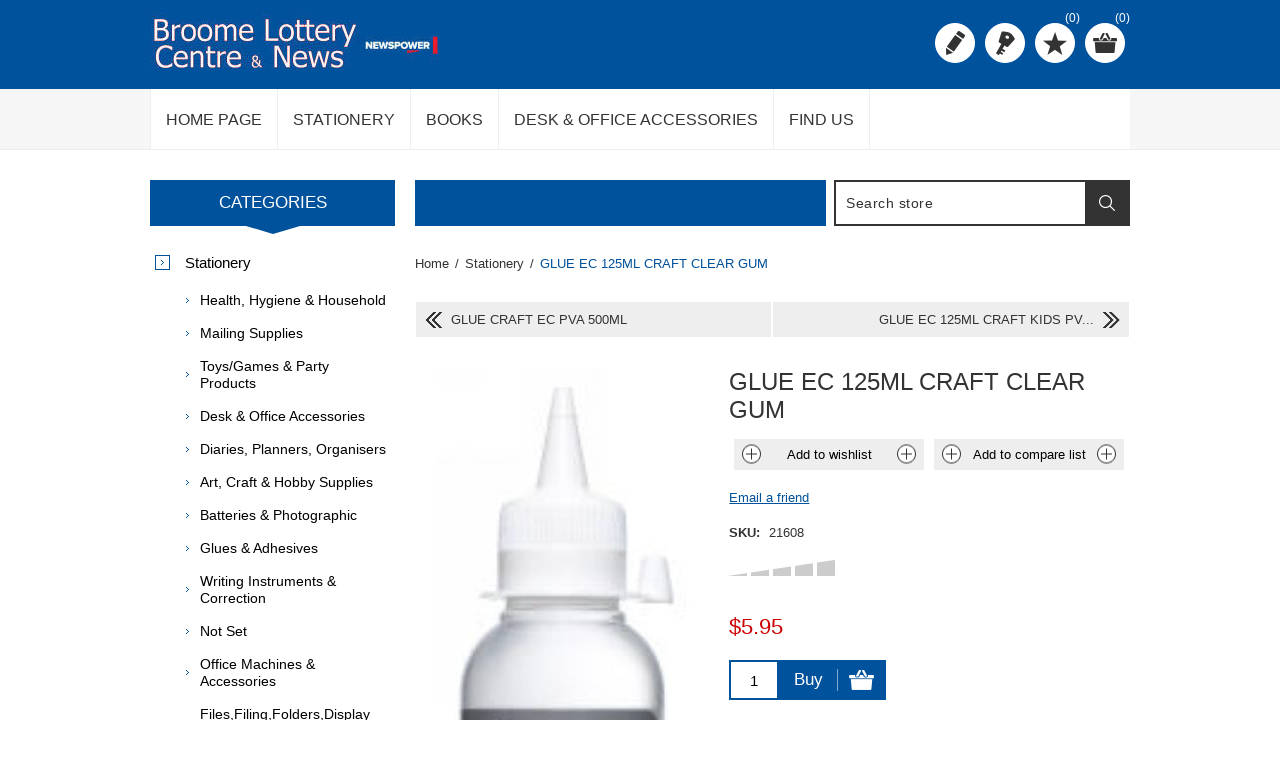

--- FILE ---
content_type: text/html; charset=utf-8
request_url: https://broomelotterycentre.com.au/glue-ec-125ml-craft-clear-gum
body_size: 12218
content:
<!DOCTYPE html><html lang="en" dir="ltr" class="html-product-details-page"><head><title>Broome Lottery Centre &amp; News. GLUE EC 125ML CRAFT CLEAR GUM</title><meta charset="UTF-8"><meta name="description" content="Your local newsagent and lottery outlet"><meta name="keywords" content="News,Tatts,Lotto"><meta name="generator" content="nopCommerce"><meta name="viewport" content="width=device-width, initial-scale=1.0, minimum-scale=1.0, maximum-scale=2.0"><meta property="og:type" content="product"><meta property="og:title" content="GLUE EC 125ML CRAFT CLEAR GUM"><meta property="og:description" content=""><meta property="og:image" content="https://broomelotterycentre.com.au/images/thumbs/0005158_glue-ec-125ml-craft-clear-gum_600.jpeg"><meta property="og:image:url" content="https://broomelotterycentre.com.au/images/thumbs/0005158_glue-ec-125ml-craft-clear-gum_600.jpeg"><meta property="og:url" content="https://broomelotterycentre.com.au/glue-ec-125ml-craft-clear-gum"><meta property="og:site_name" content="Broome Lottery Centre News"><meta property="twitter:card" content="summary"><meta property="twitter:site" content="Broome Lottery Centre News"><meta property="twitter:title" content="GLUE EC 125ML CRAFT CLEAR GUM"><meta property="twitter:description" content=""><meta property="twitter:image" content="https://broomelotterycentre.com.au/images/thumbs/0005158_glue-ec-125ml-craft-clear-gum_600.jpeg"><meta property="twitter:url" content="https://broomelotterycentre.com.au/glue-ec-125ml-craft-clear-gum"><link rel="stylesheet" href="/css/4v0dgvgymqpdsszqk9cwza.styles.css?v=JL2SnjIShrPVxWqGyj0uhWd0aJw"><style>.product-details-page .full-description{display:none}.product-details-page .ui-tabs .full-description{display:block}.product-details-page .tabhead-full-description{display:none}.product-details-page .product-specs-box{display:none}.product-details-page .ui-tabs .product-specs-box{display:block}.product-details-page .ui-tabs .product-specs-box .title{display:none}.product-details-page .product-no-reviews,.product-details-page .product-review-links{display:none}</style><link rel="apple-touch-icon" sizes="180x180" href="/icons/icons_0/apple-touch-icon.png"><link rel="icon" type="image/png" sizes="32x32" href="/icons/icons_0/favicon-32x32.png"><link rel="icon" type="image/png" sizes="16x16" href="/icons/icons_0/favicon-16x16.png"><link rel="manifest" href="/icons/icons_0/site.webmanifest"><link rel="mask-icon" href="/icons/icons_0/safari-pinned-tab.svg" color="#5bbad5"><link rel="shortcut icon" href="/icons/icons_0/favicon.ico"><meta name="msapplication-TileColor" content="#da532c"><meta name="msapplication-config" content="/icons/icons_0/browserconfig.xml"><meta name="theme-color" content="#ffffff"><body><input name="__RequestVerificationToken" type="hidden" value="CfDJ8KTSIAgus55ItJQxRsnUjQ_EsvrPea3pLo-wseCP7Jj-wPuPPpGTPmFG5PcHB1sgKb29w6oNLZPYo3GiVoJT2QDvoFf2pMDjmIQQVVmgCYvBXSmFLBr_74e4NCg9kgICVbmNftrteAuDY7p8Cd9Qkfg"><div class="ajax-loading-block-window" style="display:none"></div><div id="dialog-notifications-success" title="Notification" style="display:none"></div><div id="dialog-notifications-error" title="Error" style="display:none"></div><div id="dialog-notifications-warning" title="Warning" style="display:none"></div><div id="bar-notification" class="bar-notification-container" data-close="Close"></div><!--[if lte IE 8]><div style="clear:both;height:59px;text-align:center;position:relative"><a href="http://www.microsoft.com/windows/internet-explorer/default.aspx" target="_blank"> <img src="/Themes/Nitro/Content/img/ie_warning.jpg" height="42" width="820" alt="You are using an outdated browser. For a faster, safer browsing experience, upgrade for free today."> </a></div><![endif]--><div class="master-wrapper-page"><div class="header"><div class="header-centering"><div class="header-logo"><a href="/" class="logo"> <img alt="Broome Lottery Centre News" src="https://www.broomelotterycentre.com.au/images/thumbs/0005541_0001457_0001345_Logo[1].jpeg"></a></div><div class="header-links-wrapper"><div class="header-links"><ul><li><a href="/register?returnUrl=%2Fglue-ec-125ml-craft-clear-gum" class="ico-register" title="Register">Register</a><li><a href="/login?returnUrl=%2Fglue-ec-125ml-craft-clear-gum" class="ico-login" title="Log in">Log in</a><li><a href="/wishlist" class="ico-wishlist" title="Wishlist"> <span class="wishlist-label">Wishlist</span> <span class="wishlist-qty">(0)</span> </a><li id="topcartlink"><a href="/cart" class="ico-cart"> <span class="cart-label">Shopping cart</span> <span class="cart-qty">(0)</span> </a><div id="flyout-cart" class="flyout-cart"><div class="mini-shopping-cart"><div class="count">You have no items in your shopping cart.</div></div></div></ul></div><div class="header-selectors-wrapper"></div></div><div class="search-box store-search-box"><form method="get" id="small-search-box-form" action="/search"><input type="text" class="search-box-text" id="small-searchterms" autocomplete="off" name="q" placeholder="Search store" aria-label="Search store"> <input type="hidden" class="instantSearchResourceElement" data-highlightfirstfoundelement="true" data-minkeywordlength="3" data-defaultproductsortoption="0" data-instantsearchurl="/instantSearchFor" data-searchpageurl="/search" data-searchinproductdescriptions="true" data-numberofvisibleproducts="5" data-noresultsresourcetext=" No data found."> <button type="submit" class="button-1 search-box-button">Search</button></form></div></div></div><div class="overlayOffCanvas"></div><div class="responsive-nav-wrapper-parent"><div class="responsive-nav-wrapper"><div class="menu-title"><span>Menu</span></div><div class="search-wrap"><span>Search</span></div><div class="personal-button" id="header-links-opener"><span>Personal menu</span></div><div class="filters-button"><span>Filters</span></div></div></div><div class="justAFixingDivBefore"></div><div class="header-menu"><div class="close-menu"><span>Close</span></div><ul class="mega-menu" data-isrtlenabled="false" data-enableclickfordropdown="false"><li><a href="/" title="Home Page"><span> Home Page</span></a><li class="root-category"><a href="/stationery" title="Stationery"><span> Stationery</span></a><li class="root-category"><a href="/books" title="Books"><span> Books</span></a><li class="root-category"><a href="/desk-office-accessories" title="Desk &amp; Office Accessories"><span> Desk &amp; Office Accessories</span></a><li><a href="/broome-lottery-centre-news" title="Find Us"><span> Find Us</span></a></ul><div class="menu-title"><span>Menu</span></div><ul class="mega-menu-responsive"><li><a href="/" title="Home Page"><span> Home Page</span></a><li class="root-category"><a href="/stationery" title="Stationery"><span> Stationery</span></a><li class="root-category"><a href="/books" title="Books"><span> Books</span></a><li class="root-category"><a href="/desk-office-accessories" title="Desk &amp; Office Accessories"><span> Desk &amp; Office Accessories</span></a><li><a href="/broome-lottery-centre-news" title="Find Us"><span> Find Us</span></a></ul></div><div class="master-wrapper-content"><div class="ajaxCartInfo" data-getajaxcartbuttonurl="/NopAjaxCart/GetAjaxCartButtonsAjax" data-productpageaddtocartbuttonselector=".add-to-cart-button" data-productboxaddtocartbuttonselector=".product-box-add-to-cart-button" data-productboxproductitemelementselector=".product-item" data-usenopnotification="False" data-nopnotificationcartresource="The product has been added to your &lt;a href=&#34;/cart&#34;>shopping cart&lt;/a>" data-nopnotificationwishlistresource="The product has been added to your &lt;a href=&#34;/wishlist&#34;>wishlist&lt;/a>" data-enableonproductpage="True" data-enableoncatalogpages="True" data-minishoppingcartquatityformattingresource="({0})" data-miniwishlistquatityformattingresource="({0})" data-addtowishlistbuttonselector=".add-to-wishlist-button"></div><input id="addProductVariantToCartUrl" name="addProductVariantToCartUrl" type="hidden" value="/AddProductFromProductDetailsPageToCartAjax"> <input id="addProductToCartUrl" name="addProductToCartUrl" type="hidden" value="/AddProductToCartAjax"> <input id="miniShoppingCartUrl" name="miniShoppingCartUrl" type="hidden" value="/MiniShoppingCart"> <input id="flyoutShoppingCartUrl" name="flyoutShoppingCartUrl" type="hidden" value="/NopAjaxCartFlyoutShoppingCart"> <input id="checkProductAttributesUrl" name="checkProductAttributesUrl" type="hidden" value="/CheckIfProductOrItsAssociatedProductsHasAttributes"> <input id="getMiniProductDetailsViewUrl" name="getMiniProductDetailsViewUrl" type="hidden" value="/GetMiniProductDetailsView"> <input id="flyoutShoppingCartPanelSelector" name="flyoutShoppingCartPanelSelector" type="hidden" value="#flyout-cart"> <input id="shoppingCartMenuLinkSelector" name="shoppingCartMenuLinkSelector" type="hidden" value=".cart-qty"> <input id="wishlistMenuLinkSelector" name="wishlistMenuLinkSelector" type="hidden" value=".wishlist-qty"><div id="product-ribbon-info" data-productid="871" data-productboxselector=".product-item, .item-holder" data-productboxpicturecontainerselector=".picture, .item-picture" data-productpagepicturesparentcontainerselector=".product-essential" data-productpagebugpicturecontainerselector=".picture" data-retrieveproductribbonsurl="/RetrieveProductRibbons"></div><div class="quickViewData" data-productselector=".product-item" data-productselectorchild=".buttons" data-retrievequickviewurl="/quickviewdata" data-quickviewbuttontext="Quick View" data-quickviewbuttontitle="Quick View" data-isquickviewpopupdraggable="True" data-enablequickviewpopupoverlay="True" data-accordionpanelsheightstyle="auto" data-getquickviewbuttonroute="/getquickviewbutton"></div><div class="ajax-loading-block-window" style="display:none"><div class="loading-image"></div></div><div class="master-column-wrapper"><div class="center-2"><div class="page-title"><h1></h1></div><div class="breadcrumb"><ul itemscope itemtype="http://schema.org/BreadcrumbList"><li><span> <a href="/"> <span>Home</span> </a> </span> <span class="delimiter">/</span><li itemprop="itemListElement" itemscope itemtype="http://schema.org/ListItem"><a href="/stationery" itemprop="item"> <span itemprop="name">Stationery</span> </a> <span class="delimiter">/</span><meta itemprop="position" content="1"><li itemprop="itemListElement" itemscope itemtype="http://schema.org/ListItem"><strong class="current-item" itemprop="name">GLUE EC 125ML CRAFT CLEAR GUM</strong> <span itemprop="item" itemscope itemtype="http://schema.org/Thing" id="/glue-ec-125ml-craft-clear-gum"> </span><meta itemprop="position" content="2"></ul></div><div class="prev-next-wrapper"><div class="previous-product"><a href="/glue-craft-ec-pva-500ml"><span class="previous-product-label">Previous product</span><span class="previous-product-title">GLUE CRAFT EC PVA 500ML</span></a></div><div class="next-product"><a href="/glue-ec-125ml-craft-kids-pva"><span class="next-product-label">Next product</span><span class="next-product-title">GLUE EC 125ML CRAFT KIDS PV...</span></a></div></div><div class="page product-details-page"><div class="page-body"><form method="post" id="product-details-form"><div itemscope itemtype="http://schema.org/Product"><meta itemprop="name" content="GLUE EC 125ML CRAFT CLEAR GUM"><meta itemprop="sku" content="21608"><meta itemprop="gtin" content="9314289003166"><meta itemprop="mpn"><meta itemprop="description"><meta itemprop="image" content="https://broomelotterycentre.com.au/images/thumbs/0005158_glue-ec-125ml-craft-clear-gum_600.jpeg"><div itemprop="offers" itemscope itemtype="http://schema.org/Offer"><meta itemprop="url" content="https://broomelotterycentre.com.au/glue-ec-125ml-craft-clear-gum"><meta itemprop="price" content="5.95"><meta itemprop="priceCurrency" content="AUD"><meta itemprop="priceValidUntil"><meta itemprop="availability" content="http://schema.org/OutOfStock"></div><div itemprop="review" itemscope itemtype="http://schema.org/Review"><div itemprop="author" itemtype="https://schema.org/Person" itemscope><meta itemprop="name" content="ALL"></div><meta itemprop="url" content="/productreviews/871"></div></div><div data-productid="871"><div class="product-essential"><div class="gallery"><input type="hidden" class="cloudZoomAdjustPictureOnProductAttributeValueChange" data-productid="871" data-isintegratedbywidget="true"> <input type="hidden" class="cloudZoomEnableClickToZoom"><div class="picture-gallery sevenspikes-cloudzoom-gallery"><div class="picture-wrapper"><div class="picture" id="sevenspikes-cloud-zoom" data-zoomwindowelementid="" data-selectoroftheparentelementofthecloudzoomwindow="" data-defaultimagecontainerselector=".product-essential .picture-gallery" data-zoom-window-width="244" data-zoom-window-height="257"><a href="https://broomelotterycentre.com.au/images/thumbs/0005158_glue-ec-125ml-craft-clear-gum.jpeg" data-full-image-url="https://broomelotterycentre.com.au/images/thumbs/0005158_glue-ec-125ml-craft-clear-gum.jpeg" class="picture-link" id="zoom1"> <img src="https://broomelotterycentre.com.au/images/thumbs/0005158_glue-ec-125ml-craft-clear-gum_600.jpeg" alt="Picture of GLUE EC 125ML CRAFT CLEAR GUM" class="cloudzoom" id="cloudZoomImage" itemprop="image" data-cloudzoom="appendSelector: '.picture-wrapper', zoomOffsetX: -6, zoomOffsetY: 0, autoInside: 850, tintOpacity: 0, zoomWidth: 244, zoomHeight: 257, easing: 3, touchStartDelay: true, zoomFlyOut: false, disableZoom: 'auto'"> </a></div></div></div></div><div class="overview"><div class="product-name"><h1>GLUE EC 125ML CRAFT CLEAR GUM</h1></div><div class="buttons"><div class="add-to-wishlist"><button type="button" id="add-to-wishlist-button-871" class="button-2 add-to-wishlist-button" data-productid="871" onclick="return AjaxCart.addproducttocart_details(&#34;/addproducttocart/details/871/2&#34;,&#34;#product-details-form&#34;),!1">Add to wishlist</button></div><div class="compare-products"><button type="button" class="button-2 add-to-compare-list-button" onclick="return AjaxCart.addproducttocomparelist(&#34;/compareproducts/add/871&#34;),!1">Add to compare list</button></div></div><div class="email-a-friend"><button type="button" class="button-2 email-a-friend-button" onclick="setLocation(&#34;/productemailafriend/871&#34;)">Email a friend</button></div><div class="additional-details"><div class="sku"><span class="label">SKU:</span> <span class="value" id="sku-871">21608</span></div></div><div class="product-reviews-overview"><div class="product-review-box"><div class="rating"><div style="width:0%"></div></div></div><div class="product-no-reviews"><a href="/productreviews/871">Be the first to review this product</a></div></div><div class="prices"><div class="product-price"><span id="price-value-871" class="price-value-871"> $5.95 </span></div></div><div class="add-to-cart"><div class="add-to-cart-panel"><label class="qty-label" for="addtocart_871_EnteredQuantity">Qty:</label> <input id="product_enteredQuantity_871" class="qty-input" type="text" aria-label="Enter a quantity" data-val="true" data-val-required="The Qty field is required." name="addtocart_871.EnteredQuantity" value="1"> <button type="button" id="add-to-cart-button-871" class="button-1 add-to-cart-button" data-productid="871" onclick="return AjaxCart.addproducttocart_details(&#34;/addproducttocart/details/871/1&#34;,&#34;#product-details-form&#34;),!1">Buy</button></div></div><div class="product-estimate-shipping"><a href="#estimate-shipping-popup-871" id="open-estimate-shipping-popup-871" class="open-estimate-shipping-popup" data-effect="estimate-shipping-popup-zoom-in"> </a><div id="estimate-shipping-popup-871" class="estimate-shipping-popup mfp-with-anim mfp-hide"><div class="ship-to-title"><strong>Ship to</strong></div><div class="estimate-shipping-row shipping-address"><div class="estimate-shipping-row-item address-item"><div class="estimate-shipping-row"><select class="estimate-shipping-address-control" data-trigger="country-select" data-url="/country/getstatesbycountryid" data-stateprovince="#StateProvinceId" data-loading="#estimate-shipping-loading-progress" placeholder="Country" id="CountryId" name="CountryId"><option value="0">Select country<option value="157">Australia</select> <span class="required">*</span></div></div><div class="estimate-shipping-row-item address-item"><select class="estimate-shipping-address-control" placeholder="State / province" id="StateProvinceId" name="StateProvinceId"><option value="0">Other</select></div><div class="estimate-shipping-row-item address-item"><div class="estimate-shipping-row"><input class="estimate-shipping-address-control" placeholder="Zip / postal code" type="text" id="ZipPostalCode" name="ZipPostalCode"> <span class="required">*</span></div></div></div><div class="choose-shipping-title"><strong>Shipping Method</strong></div><div class="shipping-options"><div class="shipping-options-header"><div class="estimate-shipping-row"><div class="estimate-shipping-row-item-radio"></div><div class="estimate-shipping-row-item shipping-item shipping-header-item">Name</div><div class="estimate-shipping-row-item shipping-item shipping-header-item">Estimated Delivery</div><div class="estimate-shipping-row-item shipping-item shipping-header-item">Price</div></div></div><div class="shipping-options-body"><div class="no-shipping-options">No shipping options</div></div></div><div class="apply-shipping-button-container"><button type="button" class="button-2 apply-shipping-button">Apply</button><div class="message-failure"></div></div></div></div><div class="product-share-button"><div class="addthis_toolbox addthis_default_style"><a class="addthis_button_preferred_1"></a><a class="addthis_button_preferred_2"></a><a class="addthis_button_preferred_3"></a><a class="addthis_button_preferred_4"></a><a class="addthis_button_compact"></a><a class="addthis_counter addthis_bubble_style"></a></div><script src="https://s7.addthis.com/js/250/addthis_widget.js#pubid=nopsolutions"></script></div></div></div><div id="quickTabs" class="productTabs" data-ajaxenabled="false" data-productreviewsaddnewurl="/ProductTab/ProductReviewsTabAddNew/871" data-productcontactusurl="/ProductTab/ProductContactUsTabAddNew/871" data-couldnotloadtaberrormessage="Couldn't load this tab."><div class="productTabs-header"><ul><li><a href="#quickTab-reviews">Reviews</a><li><a href="#quickTab-contact_us">Contact Us</a></ul></div><div class="productTabs-body"><div id="quickTab-reviews"><div id="updateTargetId" class="product-reviews-page"><div class="write-review" id="review-form"><div class="title"><strong>Write your own review</strong></div><div class="message-error validation-summary-errors"><ul><li>Only registered users can write reviews</ul></div><div class="form-fields"><div class="inputs"><label for="AddProductReview_Title">Review title:</label> <input class="review-title" type="text" id="AddProductReview_Title" name="AddProductReview.Title" disabled> <span class="required">*</span> <span class="field-validation-valid" data-valmsg-for="AddProductReview.Title" data-valmsg-replace="true"></span></div><div class="inputs"><label for="AddProductReview_ReviewText">Review text:</label> <textarea class="review-text" id="AddProductReview_ReviewText" name="AddProductReview.ReviewText" disabled></textarea> <span class="required">*</span> <span class="field-validation-valid" data-valmsg-for="AddProductReview.ReviewText" data-valmsg-replace="true"></span></div><div class="review-rating"><label for="AddProductReview_Rating">Rating:</label><ul><li class="label first">Bad<li class="rating-options"><input value="1" value="1" type="radio" type="radio" id="addproductrating_1" aria-label="Bad" data-val="true" data-val-required="The Rating field is required." name="AddProductReview.Rating"> <input value="2" value="2" type="radio" type="radio" id="addproductrating_2" aria-label="Not good" name="AddProductReview.Rating"> <input value="3" value="3" type="radio" type="radio" id="addproductrating_3" aria-label="Not bad but also not excellent" name="AddProductReview.Rating"> <input value="4" value="4" type="radio" type="radio" id="addproductrating_4" aria-label="Good" name="AddProductReview.Rating"> <input value="5" value="5" type="radio" type="radio" id="addproductrating_5" aria-label="Excellent" checked name="AddProductReview.Rating"><li class="label last">Excellent</ul></div></div><div class="buttons"><button type="button" id="add-review" disabled name="add-review" class="button-1 write-product-review-button">Submit review</button></div></div></div></div><div id="quickTab-contact_us"><div id="contact-us-tab" class="contact-page write-review"><div class="form-fields"><div class="inputs"><label for="FullName">Your name</label> <input placeholder="Enter your name." class="contact_tab_fullname review-title" type="text" data-val="true" data-val-required="Enter your name" id="FullName" name="FullName"> <span class="required">*</span> <span class="field-validation-valid" data-valmsg-for="FullName" data-valmsg-replace="true"></span></div><div class="inputs"><label for="Email">Your email</label> <input placeholder="Enter your email address." class="contact_tab_email review-title" type="email" data-val="true" data-val-email="Wrong email" data-val-required="Enter email" id="Email" name="Email"> <span class="required">*</span> <span class="field-validation-valid" data-valmsg-for="Email" data-valmsg-replace="true"></span></div><div class="inputs"><label for="Enquiry">Enquiry</label> <textarea placeholder="Enter your enquiry." class="contact_tab_enquiry review-text" data-val="true" data-val-required="Enter enquiry" id="Enquiry" name="Enquiry"></textarea> <span class="required">*</span> <span class="field-validation-valid" data-valmsg-for="Enquiry" data-valmsg-replace="true"></span></div><div class="captcha-box"><script>var onloadCallbackcaptcha_1473365333=function(){grecaptcha.render("captcha_1473365333",{sitekey:"6LcON_MUAAAAAHueb_pcc7-yf3QY8LpGYwCWsPGE",theme:"light"})}</script><div id="captcha_1473365333"></div><script async defer src="https://www.google.com/recaptcha/api.js?onload=onloadCallbackcaptcha_1473365333&amp;render=explicit&amp;hl=en"></script></div></div><div class="buttons"><button type="button" id="send-contact-us-form" name="send-email" class="button-1 contact-us-button">Submit</button></div></div></div></div></div><div class="product-collateral"><div class="product-tags-box"><div class="title"><strong>Product tags</strong></div><div class="product-tags-list"><ul><li class="tag"><a href="/home-office" class="producttag"> Home Office </a> <span>(1342)</span><li class="separator">,<li class="tag"><a href="/iugns1801201218-bnnh" class="producttag"> IU:GNS:1801201218 BN:NH </a> <span>(125)</span></ul></div></div></div></div><input name="__RequestVerificationToken" type="hidden" value="CfDJ8KTSIAgus55ItJQxRsnUjQ_EsvrPea3pLo-wseCP7Jj-wPuPPpGTPmFG5PcHB1sgKb29w6oNLZPYo3GiVoJT2QDvoFf2pMDjmIQQVVmgCYvBXSmFLBr_74e4NCg9kgICVbmNftrteAuDY7p8Cd9Qkfg"></form></div></div></div><div class="side-2"><div class="block block-category-navigation"><div class="title"><strong>Categories</strong></div><div class="listbox"><ul class="list"><li class="active last"><a href="/stationery">Stationery </a><ul class="sublist"><li class="inactive"><a href="/health-hygiene-household">Health, Hygiene &amp; Household </a><li class="inactive"><a href="/mailing-supplies">Mailing Supplies </a><li class="inactive"><a href="/toysgames-party-products">Toys/Games &amp; Party Products </a><li class="inactive"><a href="/desk-office-accessories">Desk &amp; Office Accessories </a><li class="inactive"><a href="/diaries-planners-organisers">Diaries, Planners, Organisers </a><li class="inactive"><a href="/art-craft-hobby-supplies">Art, Craft &amp; Hobby Supplies </a><li class="inactive"><a href="/batteries-photographic">Batteries &amp; Photographic </a><li class="inactive"><a href="/glues-adhesives">Glues &amp; Adhesives </a><li class="inactive"><a href="/writing-instruments-correction">Writing Instruments &amp; Correction </a><li class="inactive"><a href="/not-set">Not Set </a><li class="inactive"><a href="/office-machines-accessories">Office Machines &amp; Accessories </a><li class="inactive"><a href="/filesfilingfoldersdisplay-books">Files,Filing,Folders,Display Books </a><li class="inactive"><a href="/business-cases-bags-and-luggage">Business Cases, Bags And Luggage </a><li class="inactive"><a href="/seasonal-and-gift">Seasonal And Gift </a><li class="inactive"><a href="/educational-and-school-supplies">Educational And School Supplies </a><li class="inactive"><a href="/office-furnishing">Office Furnishing </a><li class="inactive"><a href="/computer-printer-accessories">Computer &amp; Printer Accessories </a><li class="inactive"><a href="/adhesive-tapes-dispensers">Adhesive Tapes, Dispensers </a><li class="inactive"><a href="/directories-mapsglobespostcards">Directories, Maps,Globes,Postcards </a><li class="inactive"><a href="/books">Books </a><li class="inactive"><a href="/bags-newsagents-accessories">Bags &amp; Newsagents Accessories </a><li class="inactive"><a href="/notes-flags-memo-cubes">Notes, Flags &amp; Memo Cubes </a><li class="inactive"><a href="/business-books-forms">Business Books &amp; Forms </a><li class="inactive"><a href="/paper-products">Paper Products </a></ul><li class="inactive"><a href="/toys">Toys </a></ul></div></div><div class="block block-manufacturer-navigation"><div class="title"><strong>Brands</strong></div><div class="listbox"><ul class="list"><li class="inactive"><a href="/reflex">Reflex</a><li class="inactive"><a href="/bostik">Bostik</a><li class="inactive"><a href="/kodak">Kodak</a><li class="inactive"><a href="/quill">Quill</a><li class="inactive"><a href="/crayola">Crayola</a><li class="inactive"><a href="/maped">Maped</a></ul></div></div><div class="block block-popular-tags"><div class="title"><strong>Popular tags</strong></div><div class="listbox"><div class="tags"><ul><li><a href="/back-to-school-2012" style="font-size:90%">BACK TO SCHOOL 2012</a><li><a href="/home-office" style="font-size:150%">Home Office</a><li><a href="/iugns0201140706-bnnh" style="font-size:90%">IU:GNS:0201140706 BN:NH</a><li><a href="/iugns0201190945-bnnh" style="font-size:90%">IU:GNS:0201190945 BN:NH</a><li><a href="/iugns0501161002-bnnh" style="font-size:90%">IU:GNS:0501161002 BN:NH</a><li><a href="/iugns0601150748-bnnh" style="font-size:90%">IU:GNS:0601150748 BN:NH</a><li><a href="/iugns0701131411-bnnh" style="font-size:90%">IU:GNS:0701131411 BN:NH</a><li><a href="/iugns0806141730-bnnh" style="font-size:90%">IU:GNS:0806141730 BN:NH</a><li><a href="/iugns0906131449-bnnh" style="font-size:90%">IU:GNS:0906131449 BN:NH</a><li><a href="/iugns1006150654-bnnh" style="font-size:90%">IU:GNS:1006150654 BN:NH</a><li><a href="/iugns1101120757-bnnh" style="font-size:90%">IU:GNS:1101120757 BN:NH</a><li><a href="/iugns1502140653-bnnh" style="font-size:90%">IU:GNS:1502140653 BN:NH</a><li><a href="/iugns1801171245-bnnh" style="font-size:90%">IU:GNS:1801171245 BN:NH</a><li><a href="/iugns1801201218-bnnh" style="font-size:90%">IU:GNS:1801201218 BN:NH</a><li><a href="/iugns1806120727-bnnh" style="font-size:90%">IU:GNS:1806120727 BN:NH</a></ul></div><div class="view-all"><a href="/producttag/all">View all</a></div></div></div></div></div></div></div><div class="footer"><div class="footer-upper"><div class="footer-centering"><div class="footer-block phone-block"><span>Need Assistance?</span> <span>Call +123 4567890</span></div><div class="footer-block payment-info-block"><span>Your details are safe!</span> <span>100% secure payment</span></div><div class="footer-block accepted-payment-methods"><ul><li class="method1"><li class="method2"><li class="method3"><li class="method4"></ul></div><div class="footer-block newsletter-block"><div class="newsletter"><div class="title"><strong>Newsletter</strong></div><div class="newsletter-subscribe" id="newsletter-subscribe-block"><div class="newsletter-email"><input id="newsletter-email" class="newsletter-subscribe-text" placeholder="Enter your email here..." aria-label="Sign up for our newsletter" type="email" name="NewsletterEmail"> <button type="button" id="newsletter-subscribe-button" class="button-1 newsletter-subscribe-button">Subscribe</button></div><div class="newsletter-validation"><span id="subscribe-loading-progress" style="display:none" class="please-wait">Wait...</span> <span class="field-validation-valid" data-valmsg-for="NewsletterEmail" data-valmsg-replace="true"></span></div></div><div class="newsletter-result" id="newsletter-result-block"></div></div></div></div></div><div class="footer-middle"><div class="footer-centering"><div class="footer-block"><h3>Company Info</h3><ul class="footer-menu"><li><a href="/shipping-returns">Shipping &amp; returns</a><li><a href="/privacy-notice">Privacy notice</a><li><a href="/conditions-of-use">Conditions of Use</a><li><a href="/about-us">About us</a></ul></div><div class="footer-block"><h3>Customer Services</h3><ul class="footer-menu"><li><a href="/contactus">Contact us</a></ul></div><div class="footer-block"><h3>My Account</h3><ul class="footer-menu"><li><a href="/customer/info">My account</a><li><a href="/order/history">Orders</a></ul></div><div class="footer-block"><h3>Our Offers</h3><ul class="footer-menu"><li><a href="/recentlyviewedproducts">Recently viewed products</a></ul></div></div></div><div class="footer-lower"><div class="footer-centering"><div class="footer-disclaimer">Copyright &copy; 2026 Broome Lottery Centre News. All rights reserved.</div><div class="footer-powered-by">Powered by <a href="https://www.nopcommerce.com/" target="_blank" rel="nofollow">nopCommerce</a></div><div class="footer-block social-sharing"><ul><li><a target="_blank" class="facebook" href="https://www.facebook.com/broomelotterycentreandnews" rel="noopener noreferrer" aria-label="Facebook"></a></ul></div></div></div></div><div id="goToTop"></div><script src="/js/x6ghxt3pbqr_s9a7sbvwca.scripts.js?v=-wA6odxMjOA5DMiXv7eeTKYPLSA"></script><script src="/js/public.estimateshipping.popup.js?v=WxeMSb_Yu44DYkJRjrsArkqFW_A"></script><script src="/lib_npm/magnific-popup/jquery.magnific-popup.min.js?v=YuOR46wnkb8PnqNV7ZyYKshLCWY"></script><script>$(document).ready(function(){$("#addtocart_871_EnteredQuantity").on("keydown",function(n){if(n.keyCode==13)return $("#add-to-cart-button-871").trigger("click"),!1});$("#product_enteredQuantity_871").on("input propertychange paste",function(){var n={productId:871,quantity:$("#product_enteredQuantity_871").val()};$(document).trigger({type:"product_quantity_changed",changedData:n})})})</script><script>$(document).ready(function(){var n={},t=!1,u=!1,f={opener:"#open-estimate-shipping-popup-871",form:"#product-details-form",contentEl:"#estimate-shipping-popup-871",countryEl:"#CountryId",stateProvinceEl:"#StateProvinceId",zipPostalCodeEl:"#ZipPostalCode",useCity:!1,cityEl:"#City",requestDelay:300,localizedData:{noShippingOptionsMessage:"No shipping options",countryErrorMessage:"Country is required",zipPostalCodeErrorMessage:"Zip / postal code is required",cityErrorMessage:"City is required"},urlFactory:function(n){var t=$.param({CountryId:n.countryId,StateProvinceId:n.stateProvinceId,ZipPostalCode:n.zipPostalCode,City:n.city});return"/product/estimateshipping?ProductId=871&"+t},handlers:{openPopUp:function(){if(t){var i=n.getShippingAddress();n.validateAddress(i)?n.getShippingOptions(i):n.clearShippingOptions();t=!1}},load:function(){if(!$.magnificPopup.instance.isOpen){var n=$("<div/>").addClass("shipping-title").append($("<span/>").addClass("shipping-price-title").text("Shipping:")).append($("<span/>").addClass("shipping-loading"));$("#open-estimate-shipping-popup-871").html(n)}},success:function(){var t=n.getActiveShippingOption();n.selectShippingOption(t);u=!0;n.settings.handlers.success=undefined},error:function(){n.selectShippingOption()},selectedOption:function(t){var i,u,r;t&&t.provider&&t.price&&n.validateAddress(t.address)?(i=$("#open-estimate-shipping-popup-871"),u=$("<div/>").addClass("shipping-title").append($("<span/>").addClass("shipping-price-title").text("Shipping:")).append($("<span/>").addClass("shipping-price").text(t.price)),i.html(u),r=$("<div/>").addClass("estimated-delivery").append($("<div/>").addClass("shipping-address").append($("<span/>").text("to "+t.address.countryName+", "+(t.address.stateProvinceName?t.address.stateProvinceName+", ":"")+(n.settings.useCity?t.address.city:t.address.zipPostalCode)+" via "+t.provider)).append($("<i/>").addClass("arrow-down"))),t.deliveryDate&&t.deliveryDate!=="-"&&r.append($("<div/>").addClass("shipping-date").text("Estimated Delivery on "+t.deliveryDate)),i.append(r)):$("#open-estimate-shipping-popup-871").html($("<span/>").text("Please select the address you want to ship to")).append($("<i/>").addClass("arrow-down"))}}},i,r;n=createEstimateShippingPopUp(f);n.init();i=function(){var t=n.getShippingAddress();n.validateAddress(t)?n.getShippingOptions(t):n.selectShippingOption()};i();r=function(r){var o=r.changedData.productId,f,e;o===871&&(n.params.selectedShippingOption?(f=n.params.selectedShippingOption.address,e=n.getShippingAddress(),n.addressesAreEqual(f,e)||(t=!0),n.getShippingOptions(f)):u?t=!0:i())};setTimeout(function(){$(document).on("product_attributes_changed",r)},500);$(document).on("product_quantity_changed",r)})</script><script>$(document).ready(function(){$(".header").on("mouseenter","#topcartlink",function(){$("#flyout-cart").addClass("active")});$(".header").on("mouseleave","#topcartlink",function(){$("#flyout-cart").removeClass("active")});$(".header").on("mouseenter","#flyout-cart",function(){$("#flyout-cart").addClass("active")});$(".header").on("mouseleave","#flyout-cart",function(){$("#flyout-cart").removeClass("active")})})</script><script id="instantSearchItemTemplate" type="text/x-kendo-template">
    <div class="instant-search-item" data-url="${ data.CustomProperties.Url }">
        <a href="${ data.CustomProperties.Url }">
            <div class="img-block">
                <img src="${ data.PictureModels[0].ImageUrl }" alt="${ data.Name }" title="${ data.Name }" style="border: none">
            </div>
            <div class="detail">
                <div class="title">${ data.Name }</div>
                <div class="price"># var price = ""; if (data.ProductPrice.Price) { price = data.ProductPrice.Price } # #= price #</div>           
            </div>
        </a>
    </div>
</script><script>$("#small-search-box-form").on("submit",function(n){$("#small-searchterms").val()==""&&(alert("Please enter some search keyword"),$("#small-searchterms").focus(),n.preventDefault())})</script><script>var localized_data={AjaxCartFailure:"Failed to add the product. Please refresh the page and try one more time."};AjaxCart.init(!1,".header-links .cart-qty",".header-links .wishlist-qty","#flyout-cart",localized_data)</script><script>function newsletter_subscribe(n){var i=$("#subscribe-loading-progress"),t;i.show();t={subscribe:n,email:$("#newsletter-email").val()};addAntiForgeryToken(t);$.ajax({cache:!1,type:"POST",url:"/subscribenewsletter",data:t,success:function(n){$("#newsletter-result-block").html(n.Result);n.Success?($("#newsletter-subscribe-block").hide(),$("#newsletter-result-block").show()):$("#newsletter-result-block").fadeIn("slow").delay(2e3).fadeOut("slow")},error:function(){alert("Failed to subscribe.")},complete:function(){i.hide()}})}$(document).ready(function(){$("#newsletter-subscribe-button").on("click",function(){newsletter_subscribe("true")});$("#newsletter-email").on("keydown",function(n){if(n.keyCode==13)return $("#newsletter-subscribe-button").trigger("click"),!1})})</script>

--- FILE ---
content_type: text/html; charset=utf-8
request_url: https://www.google.com/recaptcha/api2/anchor?ar=1&k=6LcON_MUAAAAAHueb_pcc7-yf3QY8LpGYwCWsPGE&co=aHR0cHM6Ly9icm9vbWVsb3R0ZXJ5Y2VudHJlLmNvbS5hdTo0NDM.&hl=en&v=PoyoqOPhxBO7pBk68S4YbpHZ&theme=light&size=normal&anchor-ms=20000&execute-ms=30000&cb=546mkzl3jzey
body_size: 49337
content:
<!DOCTYPE HTML><html dir="ltr" lang="en"><head><meta http-equiv="Content-Type" content="text/html; charset=UTF-8">
<meta http-equiv="X-UA-Compatible" content="IE=edge">
<title>reCAPTCHA</title>
<style type="text/css">
/* cyrillic-ext */
@font-face {
  font-family: 'Roboto';
  font-style: normal;
  font-weight: 400;
  font-stretch: 100%;
  src: url(//fonts.gstatic.com/s/roboto/v48/KFO7CnqEu92Fr1ME7kSn66aGLdTylUAMa3GUBHMdazTgWw.woff2) format('woff2');
  unicode-range: U+0460-052F, U+1C80-1C8A, U+20B4, U+2DE0-2DFF, U+A640-A69F, U+FE2E-FE2F;
}
/* cyrillic */
@font-face {
  font-family: 'Roboto';
  font-style: normal;
  font-weight: 400;
  font-stretch: 100%;
  src: url(//fonts.gstatic.com/s/roboto/v48/KFO7CnqEu92Fr1ME7kSn66aGLdTylUAMa3iUBHMdazTgWw.woff2) format('woff2');
  unicode-range: U+0301, U+0400-045F, U+0490-0491, U+04B0-04B1, U+2116;
}
/* greek-ext */
@font-face {
  font-family: 'Roboto';
  font-style: normal;
  font-weight: 400;
  font-stretch: 100%;
  src: url(//fonts.gstatic.com/s/roboto/v48/KFO7CnqEu92Fr1ME7kSn66aGLdTylUAMa3CUBHMdazTgWw.woff2) format('woff2');
  unicode-range: U+1F00-1FFF;
}
/* greek */
@font-face {
  font-family: 'Roboto';
  font-style: normal;
  font-weight: 400;
  font-stretch: 100%;
  src: url(//fonts.gstatic.com/s/roboto/v48/KFO7CnqEu92Fr1ME7kSn66aGLdTylUAMa3-UBHMdazTgWw.woff2) format('woff2');
  unicode-range: U+0370-0377, U+037A-037F, U+0384-038A, U+038C, U+038E-03A1, U+03A3-03FF;
}
/* math */
@font-face {
  font-family: 'Roboto';
  font-style: normal;
  font-weight: 400;
  font-stretch: 100%;
  src: url(//fonts.gstatic.com/s/roboto/v48/KFO7CnqEu92Fr1ME7kSn66aGLdTylUAMawCUBHMdazTgWw.woff2) format('woff2');
  unicode-range: U+0302-0303, U+0305, U+0307-0308, U+0310, U+0312, U+0315, U+031A, U+0326-0327, U+032C, U+032F-0330, U+0332-0333, U+0338, U+033A, U+0346, U+034D, U+0391-03A1, U+03A3-03A9, U+03B1-03C9, U+03D1, U+03D5-03D6, U+03F0-03F1, U+03F4-03F5, U+2016-2017, U+2034-2038, U+203C, U+2040, U+2043, U+2047, U+2050, U+2057, U+205F, U+2070-2071, U+2074-208E, U+2090-209C, U+20D0-20DC, U+20E1, U+20E5-20EF, U+2100-2112, U+2114-2115, U+2117-2121, U+2123-214F, U+2190, U+2192, U+2194-21AE, U+21B0-21E5, U+21F1-21F2, U+21F4-2211, U+2213-2214, U+2216-22FF, U+2308-230B, U+2310, U+2319, U+231C-2321, U+2336-237A, U+237C, U+2395, U+239B-23B7, U+23D0, U+23DC-23E1, U+2474-2475, U+25AF, U+25B3, U+25B7, U+25BD, U+25C1, U+25CA, U+25CC, U+25FB, U+266D-266F, U+27C0-27FF, U+2900-2AFF, U+2B0E-2B11, U+2B30-2B4C, U+2BFE, U+3030, U+FF5B, U+FF5D, U+1D400-1D7FF, U+1EE00-1EEFF;
}
/* symbols */
@font-face {
  font-family: 'Roboto';
  font-style: normal;
  font-weight: 400;
  font-stretch: 100%;
  src: url(//fonts.gstatic.com/s/roboto/v48/KFO7CnqEu92Fr1ME7kSn66aGLdTylUAMaxKUBHMdazTgWw.woff2) format('woff2');
  unicode-range: U+0001-000C, U+000E-001F, U+007F-009F, U+20DD-20E0, U+20E2-20E4, U+2150-218F, U+2190, U+2192, U+2194-2199, U+21AF, U+21E6-21F0, U+21F3, U+2218-2219, U+2299, U+22C4-22C6, U+2300-243F, U+2440-244A, U+2460-24FF, U+25A0-27BF, U+2800-28FF, U+2921-2922, U+2981, U+29BF, U+29EB, U+2B00-2BFF, U+4DC0-4DFF, U+FFF9-FFFB, U+10140-1018E, U+10190-1019C, U+101A0, U+101D0-101FD, U+102E0-102FB, U+10E60-10E7E, U+1D2C0-1D2D3, U+1D2E0-1D37F, U+1F000-1F0FF, U+1F100-1F1AD, U+1F1E6-1F1FF, U+1F30D-1F30F, U+1F315, U+1F31C, U+1F31E, U+1F320-1F32C, U+1F336, U+1F378, U+1F37D, U+1F382, U+1F393-1F39F, U+1F3A7-1F3A8, U+1F3AC-1F3AF, U+1F3C2, U+1F3C4-1F3C6, U+1F3CA-1F3CE, U+1F3D4-1F3E0, U+1F3ED, U+1F3F1-1F3F3, U+1F3F5-1F3F7, U+1F408, U+1F415, U+1F41F, U+1F426, U+1F43F, U+1F441-1F442, U+1F444, U+1F446-1F449, U+1F44C-1F44E, U+1F453, U+1F46A, U+1F47D, U+1F4A3, U+1F4B0, U+1F4B3, U+1F4B9, U+1F4BB, U+1F4BF, U+1F4C8-1F4CB, U+1F4D6, U+1F4DA, U+1F4DF, U+1F4E3-1F4E6, U+1F4EA-1F4ED, U+1F4F7, U+1F4F9-1F4FB, U+1F4FD-1F4FE, U+1F503, U+1F507-1F50B, U+1F50D, U+1F512-1F513, U+1F53E-1F54A, U+1F54F-1F5FA, U+1F610, U+1F650-1F67F, U+1F687, U+1F68D, U+1F691, U+1F694, U+1F698, U+1F6AD, U+1F6B2, U+1F6B9-1F6BA, U+1F6BC, U+1F6C6-1F6CF, U+1F6D3-1F6D7, U+1F6E0-1F6EA, U+1F6F0-1F6F3, U+1F6F7-1F6FC, U+1F700-1F7FF, U+1F800-1F80B, U+1F810-1F847, U+1F850-1F859, U+1F860-1F887, U+1F890-1F8AD, U+1F8B0-1F8BB, U+1F8C0-1F8C1, U+1F900-1F90B, U+1F93B, U+1F946, U+1F984, U+1F996, U+1F9E9, U+1FA00-1FA6F, U+1FA70-1FA7C, U+1FA80-1FA89, U+1FA8F-1FAC6, U+1FACE-1FADC, U+1FADF-1FAE9, U+1FAF0-1FAF8, U+1FB00-1FBFF;
}
/* vietnamese */
@font-face {
  font-family: 'Roboto';
  font-style: normal;
  font-weight: 400;
  font-stretch: 100%;
  src: url(//fonts.gstatic.com/s/roboto/v48/KFO7CnqEu92Fr1ME7kSn66aGLdTylUAMa3OUBHMdazTgWw.woff2) format('woff2');
  unicode-range: U+0102-0103, U+0110-0111, U+0128-0129, U+0168-0169, U+01A0-01A1, U+01AF-01B0, U+0300-0301, U+0303-0304, U+0308-0309, U+0323, U+0329, U+1EA0-1EF9, U+20AB;
}
/* latin-ext */
@font-face {
  font-family: 'Roboto';
  font-style: normal;
  font-weight: 400;
  font-stretch: 100%;
  src: url(//fonts.gstatic.com/s/roboto/v48/KFO7CnqEu92Fr1ME7kSn66aGLdTylUAMa3KUBHMdazTgWw.woff2) format('woff2');
  unicode-range: U+0100-02BA, U+02BD-02C5, U+02C7-02CC, U+02CE-02D7, U+02DD-02FF, U+0304, U+0308, U+0329, U+1D00-1DBF, U+1E00-1E9F, U+1EF2-1EFF, U+2020, U+20A0-20AB, U+20AD-20C0, U+2113, U+2C60-2C7F, U+A720-A7FF;
}
/* latin */
@font-face {
  font-family: 'Roboto';
  font-style: normal;
  font-weight: 400;
  font-stretch: 100%;
  src: url(//fonts.gstatic.com/s/roboto/v48/KFO7CnqEu92Fr1ME7kSn66aGLdTylUAMa3yUBHMdazQ.woff2) format('woff2');
  unicode-range: U+0000-00FF, U+0131, U+0152-0153, U+02BB-02BC, U+02C6, U+02DA, U+02DC, U+0304, U+0308, U+0329, U+2000-206F, U+20AC, U+2122, U+2191, U+2193, U+2212, U+2215, U+FEFF, U+FFFD;
}
/* cyrillic-ext */
@font-face {
  font-family: 'Roboto';
  font-style: normal;
  font-weight: 500;
  font-stretch: 100%;
  src: url(//fonts.gstatic.com/s/roboto/v48/KFO7CnqEu92Fr1ME7kSn66aGLdTylUAMa3GUBHMdazTgWw.woff2) format('woff2');
  unicode-range: U+0460-052F, U+1C80-1C8A, U+20B4, U+2DE0-2DFF, U+A640-A69F, U+FE2E-FE2F;
}
/* cyrillic */
@font-face {
  font-family: 'Roboto';
  font-style: normal;
  font-weight: 500;
  font-stretch: 100%;
  src: url(//fonts.gstatic.com/s/roboto/v48/KFO7CnqEu92Fr1ME7kSn66aGLdTylUAMa3iUBHMdazTgWw.woff2) format('woff2');
  unicode-range: U+0301, U+0400-045F, U+0490-0491, U+04B0-04B1, U+2116;
}
/* greek-ext */
@font-face {
  font-family: 'Roboto';
  font-style: normal;
  font-weight: 500;
  font-stretch: 100%;
  src: url(//fonts.gstatic.com/s/roboto/v48/KFO7CnqEu92Fr1ME7kSn66aGLdTylUAMa3CUBHMdazTgWw.woff2) format('woff2');
  unicode-range: U+1F00-1FFF;
}
/* greek */
@font-face {
  font-family: 'Roboto';
  font-style: normal;
  font-weight: 500;
  font-stretch: 100%;
  src: url(//fonts.gstatic.com/s/roboto/v48/KFO7CnqEu92Fr1ME7kSn66aGLdTylUAMa3-UBHMdazTgWw.woff2) format('woff2');
  unicode-range: U+0370-0377, U+037A-037F, U+0384-038A, U+038C, U+038E-03A1, U+03A3-03FF;
}
/* math */
@font-face {
  font-family: 'Roboto';
  font-style: normal;
  font-weight: 500;
  font-stretch: 100%;
  src: url(//fonts.gstatic.com/s/roboto/v48/KFO7CnqEu92Fr1ME7kSn66aGLdTylUAMawCUBHMdazTgWw.woff2) format('woff2');
  unicode-range: U+0302-0303, U+0305, U+0307-0308, U+0310, U+0312, U+0315, U+031A, U+0326-0327, U+032C, U+032F-0330, U+0332-0333, U+0338, U+033A, U+0346, U+034D, U+0391-03A1, U+03A3-03A9, U+03B1-03C9, U+03D1, U+03D5-03D6, U+03F0-03F1, U+03F4-03F5, U+2016-2017, U+2034-2038, U+203C, U+2040, U+2043, U+2047, U+2050, U+2057, U+205F, U+2070-2071, U+2074-208E, U+2090-209C, U+20D0-20DC, U+20E1, U+20E5-20EF, U+2100-2112, U+2114-2115, U+2117-2121, U+2123-214F, U+2190, U+2192, U+2194-21AE, U+21B0-21E5, U+21F1-21F2, U+21F4-2211, U+2213-2214, U+2216-22FF, U+2308-230B, U+2310, U+2319, U+231C-2321, U+2336-237A, U+237C, U+2395, U+239B-23B7, U+23D0, U+23DC-23E1, U+2474-2475, U+25AF, U+25B3, U+25B7, U+25BD, U+25C1, U+25CA, U+25CC, U+25FB, U+266D-266F, U+27C0-27FF, U+2900-2AFF, U+2B0E-2B11, U+2B30-2B4C, U+2BFE, U+3030, U+FF5B, U+FF5D, U+1D400-1D7FF, U+1EE00-1EEFF;
}
/* symbols */
@font-face {
  font-family: 'Roboto';
  font-style: normal;
  font-weight: 500;
  font-stretch: 100%;
  src: url(//fonts.gstatic.com/s/roboto/v48/KFO7CnqEu92Fr1ME7kSn66aGLdTylUAMaxKUBHMdazTgWw.woff2) format('woff2');
  unicode-range: U+0001-000C, U+000E-001F, U+007F-009F, U+20DD-20E0, U+20E2-20E4, U+2150-218F, U+2190, U+2192, U+2194-2199, U+21AF, U+21E6-21F0, U+21F3, U+2218-2219, U+2299, U+22C4-22C6, U+2300-243F, U+2440-244A, U+2460-24FF, U+25A0-27BF, U+2800-28FF, U+2921-2922, U+2981, U+29BF, U+29EB, U+2B00-2BFF, U+4DC0-4DFF, U+FFF9-FFFB, U+10140-1018E, U+10190-1019C, U+101A0, U+101D0-101FD, U+102E0-102FB, U+10E60-10E7E, U+1D2C0-1D2D3, U+1D2E0-1D37F, U+1F000-1F0FF, U+1F100-1F1AD, U+1F1E6-1F1FF, U+1F30D-1F30F, U+1F315, U+1F31C, U+1F31E, U+1F320-1F32C, U+1F336, U+1F378, U+1F37D, U+1F382, U+1F393-1F39F, U+1F3A7-1F3A8, U+1F3AC-1F3AF, U+1F3C2, U+1F3C4-1F3C6, U+1F3CA-1F3CE, U+1F3D4-1F3E0, U+1F3ED, U+1F3F1-1F3F3, U+1F3F5-1F3F7, U+1F408, U+1F415, U+1F41F, U+1F426, U+1F43F, U+1F441-1F442, U+1F444, U+1F446-1F449, U+1F44C-1F44E, U+1F453, U+1F46A, U+1F47D, U+1F4A3, U+1F4B0, U+1F4B3, U+1F4B9, U+1F4BB, U+1F4BF, U+1F4C8-1F4CB, U+1F4D6, U+1F4DA, U+1F4DF, U+1F4E3-1F4E6, U+1F4EA-1F4ED, U+1F4F7, U+1F4F9-1F4FB, U+1F4FD-1F4FE, U+1F503, U+1F507-1F50B, U+1F50D, U+1F512-1F513, U+1F53E-1F54A, U+1F54F-1F5FA, U+1F610, U+1F650-1F67F, U+1F687, U+1F68D, U+1F691, U+1F694, U+1F698, U+1F6AD, U+1F6B2, U+1F6B9-1F6BA, U+1F6BC, U+1F6C6-1F6CF, U+1F6D3-1F6D7, U+1F6E0-1F6EA, U+1F6F0-1F6F3, U+1F6F7-1F6FC, U+1F700-1F7FF, U+1F800-1F80B, U+1F810-1F847, U+1F850-1F859, U+1F860-1F887, U+1F890-1F8AD, U+1F8B0-1F8BB, U+1F8C0-1F8C1, U+1F900-1F90B, U+1F93B, U+1F946, U+1F984, U+1F996, U+1F9E9, U+1FA00-1FA6F, U+1FA70-1FA7C, U+1FA80-1FA89, U+1FA8F-1FAC6, U+1FACE-1FADC, U+1FADF-1FAE9, U+1FAF0-1FAF8, U+1FB00-1FBFF;
}
/* vietnamese */
@font-face {
  font-family: 'Roboto';
  font-style: normal;
  font-weight: 500;
  font-stretch: 100%;
  src: url(//fonts.gstatic.com/s/roboto/v48/KFO7CnqEu92Fr1ME7kSn66aGLdTylUAMa3OUBHMdazTgWw.woff2) format('woff2');
  unicode-range: U+0102-0103, U+0110-0111, U+0128-0129, U+0168-0169, U+01A0-01A1, U+01AF-01B0, U+0300-0301, U+0303-0304, U+0308-0309, U+0323, U+0329, U+1EA0-1EF9, U+20AB;
}
/* latin-ext */
@font-face {
  font-family: 'Roboto';
  font-style: normal;
  font-weight: 500;
  font-stretch: 100%;
  src: url(//fonts.gstatic.com/s/roboto/v48/KFO7CnqEu92Fr1ME7kSn66aGLdTylUAMa3KUBHMdazTgWw.woff2) format('woff2');
  unicode-range: U+0100-02BA, U+02BD-02C5, U+02C7-02CC, U+02CE-02D7, U+02DD-02FF, U+0304, U+0308, U+0329, U+1D00-1DBF, U+1E00-1E9F, U+1EF2-1EFF, U+2020, U+20A0-20AB, U+20AD-20C0, U+2113, U+2C60-2C7F, U+A720-A7FF;
}
/* latin */
@font-face {
  font-family: 'Roboto';
  font-style: normal;
  font-weight: 500;
  font-stretch: 100%;
  src: url(//fonts.gstatic.com/s/roboto/v48/KFO7CnqEu92Fr1ME7kSn66aGLdTylUAMa3yUBHMdazQ.woff2) format('woff2');
  unicode-range: U+0000-00FF, U+0131, U+0152-0153, U+02BB-02BC, U+02C6, U+02DA, U+02DC, U+0304, U+0308, U+0329, U+2000-206F, U+20AC, U+2122, U+2191, U+2193, U+2212, U+2215, U+FEFF, U+FFFD;
}
/* cyrillic-ext */
@font-face {
  font-family: 'Roboto';
  font-style: normal;
  font-weight: 900;
  font-stretch: 100%;
  src: url(//fonts.gstatic.com/s/roboto/v48/KFO7CnqEu92Fr1ME7kSn66aGLdTylUAMa3GUBHMdazTgWw.woff2) format('woff2');
  unicode-range: U+0460-052F, U+1C80-1C8A, U+20B4, U+2DE0-2DFF, U+A640-A69F, U+FE2E-FE2F;
}
/* cyrillic */
@font-face {
  font-family: 'Roboto';
  font-style: normal;
  font-weight: 900;
  font-stretch: 100%;
  src: url(//fonts.gstatic.com/s/roboto/v48/KFO7CnqEu92Fr1ME7kSn66aGLdTylUAMa3iUBHMdazTgWw.woff2) format('woff2');
  unicode-range: U+0301, U+0400-045F, U+0490-0491, U+04B0-04B1, U+2116;
}
/* greek-ext */
@font-face {
  font-family: 'Roboto';
  font-style: normal;
  font-weight: 900;
  font-stretch: 100%;
  src: url(//fonts.gstatic.com/s/roboto/v48/KFO7CnqEu92Fr1ME7kSn66aGLdTylUAMa3CUBHMdazTgWw.woff2) format('woff2');
  unicode-range: U+1F00-1FFF;
}
/* greek */
@font-face {
  font-family: 'Roboto';
  font-style: normal;
  font-weight: 900;
  font-stretch: 100%;
  src: url(//fonts.gstatic.com/s/roboto/v48/KFO7CnqEu92Fr1ME7kSn66aGLdTylUAMa3-UBHMdazTgWw.woff2) format('woff2');
  unicode-range: U+0370-0377, U+037A-037F, U+0384-038A, U+038C, U+038E-03A1, U+03A3-03FF;
}
/* math */
@font-face {
  font-family: 'Roboto';
  font-style: normal;
  font-weight: 900;
  font-stretch: 100%;
  src: url(//fonts.gstatic.com/s/roboto/v48/KFO7CnqEu92Fr1ME7kSn66aGLdTylUAMawCUBHMdazTgWw.woff2) format('woff2');
  unicode-range: U+0302-0303, U+0305, U+0307-0308, U+0310, U+0312, U+0315, U+031A, U+0326-0327, U+032C, U+032F-0330, U+0332-0333, U+0338, U+033A, U+0346, U+034D, U+0391-03A1, U+03A3-03A9, U+03B1-03C9, U+03D1, U+03D5-03D6, U+03F0-03F1, U+03F4-03F5, U+2016-2017, U+2034-2038, U+203C, U+2040, U+2043, U+2047, U+2050, U+2057, U+205F, U+2070-2071, U+2074-208E, U+2090-209C, U+20D0-20DC, U+20E1, U+20E5-20EF, U+2100-2112, U+2114-2115, U+2117-2121, U+2123-214F, U+2190, U+2192, U+2194-21AE, U+21B0-21E5, U+21F1-21F2, U+21F4-2211, U+2213-2214, U+2216-22FF, U+2308-230B, U+2310, U+2319, U+231C-2321, U+2336-237A, U+237C, U+2395, U+239B-23B7, U+23D0, U+23DC-23E1, U+2474-2475, U+25AF, U+25B3, U+25B7, U+25BD, U+25C1, U+25CA, U+25CC, U+25FB, U+266D-266F, U+27C0-27FF, U+2900-2AFF, U+2B0E-2B11, U+2B30-2B4C, U+2BFE, U+3030, U+FF5B, U+FF5D, U+1D400-1D7FF, U+1EE00-1EEFF;
}
/* symbols */
@font-face {
  font-family: 'Roboto';
  font-style: normal;
  font-weight: 900;
  font-stretch: 100%;
  src: url(//fonts.gstatic.com/s/roboto/v48/KFO7CnqEu92Fr1ME7kSn66aGLdTylUAMaxKUBHMdazTgWw.woff2) format('woff2');
  unicode-range: U+0001-000C, U+000E-001F, U+007F-009F, U+20DD-20E0, U+20E2-20E4, U+2150-218F, U+2190, U+2192, U+2194-2199, U+21AF, U+21E6-21F0, U+21F3, U+2218-2219, U+2299, U+22C4-22C6, U+2300-243F, U+2440-244A, U+2460-24FF, U+25A0-27BF, U+2800-28FF, U+2921-2922, U+2981, U+29BF, U+29EB, U+2B00-2BFF, U+4DC0-4DFF, U+FFF9-FFFB, U+10140-1018E, U+10190-1019C, U+101A0, U+101D0-101FD, U+102E0-102FB, U+10E60-10E7E, U+1D2C0-1D2D3, U+1D2E0-1D37F, U+1F000-1F0FF, U+1F100-1F1AD, U+1F1E6-1F1FF, U+1F30D-1F30F, U+1F315, U+1F31C, U+1F31E, U+1F320-1F32C, U+1F336, U+1F378, U+1F37D, U+1F382, U+1F393-1F39F, U+1F3A7-1F3A8, U+1F3AC-1F3AF, U+1F3C2, U+1F3C4-1F3C6, U+1F3CA-1F3CE, U+1F3D4-1F3E0, U+1F3ED, U+1F3F1-1F3F3, U+1F3F5-1F3F7, U+1F408, U+1F415, U+1F41F, U+1F426, U+1F43F, U+1F441-1F442, U+1F444, U+1F446-1F449, U+1F44C-1F44E, U+1F453, U+1F46A, U+1F47D, U+1F4A3, U+1F4B0, U+1F4B3, U+1F4B9, U+1F4BB, U+1F4BF, U+1F4C8-1F4CB, U+1F4D6, U+1F4DA, U+1F4DF, U+1F4E3-1F4E6, U+1F4EA-1F4ED, U+1F4F7, U+1F4F9-1F4FB, U+1F4FD-1F4FE, U+1F503, U+1F507-1F50B, U+1F50D, U+1F512-1F513, U+1F53E-1F54A, U+1F54F-1F5FA, U+1F610, U+1F650-1F67F, U+1F687, U+1F68D, U+1F691, U+1F694, U+1F698, U+1F6AD, U+1F6B2, U+1F6B9-1F6BA, U+1F6BC, U+1F6C6-1F6CF, U+1F6D3-1F6D7, U+1F6E0-1F6EA, U+1F6F0-1F6F3, U+1F6F7-1F6FC, U+1F700-1F7FF, U+1F800-1F80B, U+1F810-1F847, U+1F850-1F859, U+1F860-1F887, U+1F890-1F8AD, U+1F8B0-1F8BB, U+1F8C0-1F8C1, U+1F900-1F90B, U+1F93B, U+1F946, U+1F984, U+1F996, U+1F9E9, U+1FA00-1FA6F, U+1FA70-1FA7C, U+1FA80-1FA89, U+1FA8F-1FAC6, U+1FACE-1FADC, U+1FADF-1FAE9, U+1FAF0-1FAF8, U+1FB00-1FBFF;
}
/* vietnamese */
@font-face {
  font-family: 'Roboto';
  font-style: normal;
  font-weight: 900;
  font-stretch: 100%;
  src: url(//fonts.gstatic.com/s/roboto/v48/KFO7CnqEu92Fr1ME7kSn66aGLdTylUAMa3OUBHMdazTgWw.woff2) format('woff2');
  unicode-range: U+0102-0103, U+0110-0111, U+0128-0129, U+0168-0169, U+01A0-01A1, U+01AF-01B0, U+0300-0301, U+0303-0304, U+0308-0309, U+0323, U+0329, U+1EA0-1EF9, U+20AB;
}
/* latin-ext */
@font-face {
  font-family: 'Roboto';
  font-style: normal;
  font-weight: 900;
  font-stretch: 100%;
  src: url(//fonts.gstatic.com/s/roboto/v48/KFO7CnqEu92Fr1ME7kSn66aGLdTylUAMa3KUBHMdazTgWw.woff2) format('woff2');
  unicode-range: U+0100-02BA, U+02BD-02C5, U+02C7-02CC, U+02CE-02D7, U+02DD-02FF, U+0304, U+0308, U+0329, U+1D00-1DBF, U+1E00-1E9F, U+1EF2-1EFF, U+2020, U+20A0-20AB, U+20AD-20C0, U+2113, U+2C60-2C7F, U+A720-A7FF;
}
/* latin */
@font-face {
  font-family: 'Roboto';
  font-style: normal;
  font-weight: 900;
  font-stretch: 100%;
  src: url(//fonts.gstatic.com/s/roboto/v48/KFO7CnqEu92Fr1ME7kSn66aGLdTylUAMa3yUBHMdazQ.woff2) format('woff2');
  unicode-range: U+0000-00FF, U+0131, U+0152-0153, U+02BB-02BC, U+02C6, U+02DA, U+02DC, U+0304, U+0308, U+0329, U+2000-206F, U+20AC, U+2122, U+2191, U+2193, U+2212, U+2215, U+FEFF, U+FFFD;
}

</style>
<link rel="stylesheet" type="text/css" href="https://www.gstatic.com/recaptcha/releases/PoyoqOPhxBO7pBk68S4YbpHZ/styles__ltr.css">
<script nonce="hHcz5nBL8dp4pybZdkp-rQ" type="text/javascript">window['__recaptcha_api'] = 'https://www.google.com/recaptcha/api2/';</script>
<script type="text/javascript" src="https://www.gstatic.com/recaptcha/releases/PoyoqOPhxBO7pBk68S4YbpHZ/recaptcha__en.js" nonce="hHcz5nBL8dp4pybZdkp-rQ">
      
    </script></head>
<body><div id="rc-anchor-alert" class="rc-anchor-alert"></div>
<input type="hidden" id="recaptcha-token" value="[base64]">
<script type="text/javascript" nonce="hHcz5nBL8dp4pybZdkp-rQ">
      recaptcha.anchor.Main.init("[\x22ainput\x22,[\x22bgdata\x22,\x22\x22,\[base64]/[base64]/[base64]/[base64]/[base64]/[base64]/KGcoTywyNTMsTy5PKSxVRyhPLEMpKTpnKE8sMjUzLEMpLE8pKSxsKSksTykpfSxieT1mdW5jdGlvbihDLE8sdSxsKXtmb3IobD0odT1SKEMpLDApO08+MDtPLS0pbD1sPDw4fFooQyk7ZyhDLHUsbCl9LFVHPWZ1bmN0aW9uKEMsTyl7Qy5pLmxlbmd0aD4xMDQ/[base64]/[base64]/[base64]/[base64]/[base64]/[base64]/[base64]\\u003d\x22,\[base64]\x22,\x22LWw5WMOAeRDCg8K7wrTDnMKQw6LCpMOQMsK/[base64]/[base64]/[base64]/Ci8O8w7TDrMOAF8KFH8O5w7/CoTfCrMKmw49Manduwp7DjsOuWMOJNsKvNMKvwrgOOF4UTzpcQ3zDhhHDiGbCp8Kbwr/CslPDgsOYeMKbZ8O9PQwbwroZHk8LwoISwq3Cg8O3wrJtR2XDg8O5wpvCrW/Dt8OlwoRleMOwwrZUGcOMby/CuQVLwpdlRmfDuD7CmSbCsMOtP8K1G27DrMOswpjDjkZQw6zCjcOWwrvCksOnV8KON0ldMsKlw7hoJSbCpVXCqUzDrcOpNk0mwpl0UAFpZ8KmwpXCvsO9UVDCnwwXWCwKKn/DlXYYLDbDlmzDqBpFHF/[base64]/XcOTCDMAw75dCGjCh8K5K8K2w6Mjwo0dw7Q7wqfDjcK3wpDDiFEnAUfDu8K/w4XDgcOpwonDknN8wo5fw7TDsHjCgMKOWMO7wqTDqsKOcsOFf0AXKMOZwpzDij3DlsOgGcKRw45mwpYjwo7DkMOZw5XDtkPCsMKXGMKTwrPDmMKgYMKFw5Zzw5Eww6tzL8K5wrZcwoQOWn7ClWzDkMOyfcKKw5DDhF/CvBNpe2TDosOSw4/[base64]/w6xUbxQEJcKXY8OuwqkLVXLDmsO5ZlTCnGE0B8KhPy7CucK5AcKXcBtkZm7DmMK+TVRww6jCmBbCrMO0AQLDo8KLF0lkw5RGwqgYw7dXw6RpWMKyNEDDjcKSC8OCLTVawpDDjyzCkcOiw41Sw68LYcO6w6Fuw71ywp3Du8Oqwo8REGRTw7zDjMK/TsKwfArCvzZLwqfDncKbw60ePD10w5jDhsOvcxYDworDpcK8A8OHw6rDiHcgdUPDocO+cMK2w6jDuSbCkMKmwoHClMOOZltxbsK8wpoowp/[base64]/ChcKRw67CjsO6w5HDnMOCZBwHw55pf8KhCB/[base64]/ChBldw6AqGcO3w7PDuGbCh8K5RjnDisK7DH7DocOjHg/[base64]/[base64]/DjUHCtS3CgsOEwrRCwqvDtWXCpcO4DcOsAETDkMOFR8KYLcOkw7kgw4prw60qS0jCghHCpAbClsOCD3pNJhbCtnYuwpp9eSrCoMOmQig0bcKRw6ljw6nCjHjDtsKAw5t2w53DlcOowqJhDMKHwotgw7PDisKqeFXDlxbDisOowr9ECwvCmcOFHg/[base64]/w6jDvCrDgX/[base64]/[base64]/wqkgwrfDjnbDucK2VFRcw47DmsO5O8OEAcOYwprDm2HCnEIJCG7CjcOnw6fDvcKFOlbDu8O6wrPChxpGYUnCk8OjF8KcCG7Dq8O4KcOjEXPDrsOtDcOQYSDDo8KPKcOYw5QMwq5Cw7zCh8ONBMKcw7MVw4xsXGTCmMOcSsKLwo3CjsO4woA+w6/[base64]/CiFXDghZcw5Z4HcO7wrdyw6jCkXRDw5HDqcOdwqh3GcK+woDChXfDnsKaw6IKIBMXwrLCpcOCwqHCjBQCe0MeG0PCp8Kswq/[base64]/Du0RkcHBjecK6wr/DtETCq8Onw7oVbXZvwodSIMKfWMOxwo9BbVARZsK8wqsgBVh8OhbDkB3Do8OnG8Olw7A9w5NAYMOaw5w6AcOxwqMLMj/DscKaWMOTw6HDksKfwqfCqjHDp8Oqw6h4GMOUa8OqZSbCrzbCmcOaGRTDisOAG8KrBWLDtsKGeykxw6jCi8OOesOSJVvCvyHDisKtwofDmUYVWHw4wq8Nwqcqw6LCgGLDvMKMwp/DmgcALyEWwo0iLhQeUC/CmsOZHMKsPw9PQT/[base64]/DjMKGwqLClMOJPsK2Z8OAwoBgwpDDnsKHwoIFw6HDp8KfDWfCgUopwqnDsyPCsUvCpMKWwroswoTCt2nDkCN/K8Oiw5nCsMOTAC7Cg8OBwrcyw6vCkWzDmMOabMKuwpvDksK+wp0KEsOVLsO3w7nDo2bCs8OywrzCqBDDnDVTfMOoWMKxWsK+w5Uaw7XDvCkRCMODw6/Cn3wYO8OOwozDpcO8AsKzw4LDnsOew7NKf1N8wpIWEsKRw6rDuVsSwqjDkw/CnS3DuMKuw6EZNMKwwrkcdSABw4TCt39weTYKTcK4AsOuZCLDkHzCo3sjHjMhw57Cs1UpB8KkCcOOShzDiFBdAcKEw6wgRcO2wrVlUcOowoHCpVEgbXtCGhojGsK7w5DDoMKkZMKdw5AMw6/Ckz7DiQIXwozCokDCnMOFwp0Zwq3CiVTCnBJJwp8Sw5LDjCs2wooNw4fCskrCmyV7DGRUay1xwpLCp8KJNsKnUnoTaMOlwq/DicOOw63ClsKAwq5rOHrDlDMvwoM7acOZw4LDsRfDoMOkwrpKw7nDksO3dDTDpsKZw5XDpTo/[base64]/DqDc0DBM/esOSeT5RwoprbR9uQiXDm2skwo3DhsKuw4AzAFDDklZ5wrwbw4TCtxJoXMKFSjdxwr1XMsOsw5kdw4zCkQY6wqvDmsOPER/DrSDDnWN1wogQD8KFw6YkwpnCpsOXw5LCi2dcfcKaDsKtJSbDh1HDs8K1wrh5YcO5w64tacO2w4VIwoxfJMOUJWjDiA/CmsKhIgg1w7MzPwTCnhk6w5nCvMKRW8K2GMKvEMKiwp3DisOGwpMfwoZCbwzCg3xSFTgRw7lcfcKYwqkww7bDgAERC8ODHx4cWMKAw5LCsTt8wpNMclzDri/Ckg/[base64]/[base64]/[base64]/SMOoc8KJBsONKVvCjAfDsmjDrFVYPG44wrkhR1jDolkBN8K9wqgJN8K/w7VJw7FAwoXCl8KRwpDDoBbDqE/CuRN1w4wrw6bDuMKqw5LDoRw5wovCqxDCtMKHw7Ecw57CtVPChhdKbEkXOw/CiMKawppRwqvDug7DpsOkwqIFw5TDmMKxNMKfJcOXEj/DiwJ6w7TCscOTwrHDncOqNsOrJ2UzwrJhPWrDqsOrwq1Mw5rDmV/[base64]/DgMKwwqccRcO3EWxGGMOAGsOXwo/CtcKcNsKhwqrDsMK5T8KLO8OtWytKw6oSUyUeWsOVBFt3Lz/CtcK5w7E/eXZtPsKiw5rCoyoPMRhpIMKxw4PCpcOJwrHDgMO1VcKhw5fDn8K5R1rCp8Ofw6TCkMKZwo9LXcOjwpTCn3bDlzPCh8O/w4bDn27DsUszHV8xw64YHMOvJcKfw5hiw6cowpfDj8Obw6Zyw57Dkkcmw68bWMKmBDXDiRRsw6ZFw7ZYdRvDuiQbwq0dTMOpwo0hPsOGwqA3w5N+QMKic1s0KcOCGsKLXGw+w6tzRVDDmsONKcOsw7jCiCzDhGHCgcOow7/[base64]/[base64]/CmMOKS8O9D8OVwpfDqcKCekjCpcKiw7NmdSXCjMKkV8KVJMOOfcOXYFbCqFbDtB7CrxIcIkpBfHgow5Qvw7XCvCLDi8KFaWsOGy/DisK6w6Vow4JZUifCg8OzwpzCgsKGw7LCmQ/DuMO4w4UcwpDDrcKAw5tuBwTDhcKJbMKBHcKoTsKhG8OqdMKHUjxfej/[base64]/fcK7HnIybnDCmsOHw7fDkcKKwqLCgiLDh0Qzwo0ac8OjwqzDpDfDtcKzaMODBTTDjcOtIU5Cwp3Cr8KNY2nDhBocwoDCjFwAAihgCVM7wqEneG1ew7/Dj1dGZUjCmWTCo8O/wr1qwqrDtMOpBcO6w4MTwoTDqzQzwobDiFzDigdzw707w59hb8O7bsO+fcOOwrdIwozDu0FQwojCtAUWw4p0w6BldMKNw6cvAMKSN8OOwp9DCMOGIWvCiTLCgsKbwo4gDMOnwqLDln/DusODdMO/[base64]/Djz7ChMOIGkDCj8KFZxDDjsOzw7MUJcOJw5rDjBDDp8K7EMOUcsOUwprDklLCgMKMRMOYw5fDsA9cw7BML8KHwrPDtxknwoQjw7vCsEzDkn8TwpvCkzTDhjoLScK1Fx3CuldiNcKfGm45BsOcCcKeT1TCuQXDlsKBdkNWw7xdwrEDAMKFw6nCrcKIdX/CksOMw48Cw78bwpN7WiTCoMO4wrg6wrPDgg3CnBfCo8OaBsKgTANifjJMw4/DjBIuw7PDk8KlwoXDpRRzKFXCk8K9BsOMwpZmRngtE8KjcMOrISUwaGXDrMOJWl55w5J3wrIkR8Kxw7nDnMOaPcOnw6w3TsO1woLColXDvgw+JFNVdsOpw7sTw74pZ11OwqfDpkjClsO/IsOeajrCkcK2w5ldw6I5Q8OkPlnDsFrCssOiwo9/RMKkY0gKw4LCpcOJw5tGw5DDlMKlVsOIERtJw5diDXVRwr5+wr3CnC/[base64]/DhcOQwo7CvgJmUcKKw5VPw7IIw6lPYljDokN7aRnCmcOXwr3CrWBGwr0awo0BwoPChcOTQsK/B3vDu8OUw7zDjsOyK8KIdjPDl2xkPMKrMVZCw5nDrn7DjsO1wrRIKzIHw4gLw4PDkMO8wrPDi8KJw5Q5OMOCw6Fswo/DtsOeC8KhwqIjaAnCpBLDrsK6wqrDqXRQwpB1CcOiwoPDpsKRRcOcw6B/[base64]/[base64]/CrcKSw7J2w6/[base64]/bzPDvsO2T8K5wp3Cqy14wq/CiH8FK8ORMsOlY2AtwrXCiwFdw7dbBRgqb04NEsKKRG8Sw40+w7fChDYuVyrCsgHCh8K8X3QXw4o1woRXLcOxDWF8w7nDu8K8w64Uw7/Cj3jDhsODAAkTeR8/[base64]/Dg8OFPH4Bw4rDmSbCpMO9AU/Dt8Orwq/[base64]/[base64]/wr7Dj0LDnxbDjcOhCUXDrxvDk0PChlfCo8K6wrFcwp4bL2Qgw63DhUlrwp/CssO6wrTDm0Qsw73DtnU2bVhIw5MwRsKwwpDCoWvDm3/Dj8OAw7AKwoBGBsO/w6vDp388w6JoeVM+wo0ZCwYQFGR2w4E1ScKkAMOaAVsvA8KmbCPCmkHCohXDlcKZwq3Cp8KMwp5Awr9tdMKqC8KvFm4qwopwwphMLgvDtsOOBGNXwrzDuGbCtBTCr0LClRfDvcOnwp9uwq5jw4VFbj/CgH7DmjvDmMO9cSgBesOqA0sXZHrDlUoaEijChV5AHMOxwoMjWjoWfGrDvcKCB0NGwr3DsRTCh8Klw6kQCHTDvMO7OGzDo2IWTsKCQ2wrwp7DnELDjMKJw6Z0w4gSJcOXU3/CvMKzwoAwcl3DgsKRRTrDlsK0esOkwpfDhD0nwonCh2BQwrc0CMOeNlPCuVDDky3Cg8K0NMOqwpMue8O/[base64]/DhifCoQwzwoNKw57CqUjDt8O/[base64]/Dq8K/G8K4wrcrw5rDsj5cwoPCt8O6UcOhQ8K5wrzCrMKKFMOtwqhmw6HDqMKTZC0ZwrHCu25tw5t+CGlDw6rDmRHCoUjDgcOdYEDCtsOTbgFDfDogwoEoLgQwUcKgV2hzTEkqIk1/[base64]/[base64]/Dq8OIVAXDrFHDlUxVwrnDocOzw6pow63Cm8KFD8OiwobCncK/[base64]/wp/ChMOVwqjCi8Kew5nDvmzClAkVQg0qNMK4Y1vDtjBMw7HCmMOaCcOdwosDBMK1wrjCmcKvwqYdw5bDjcONw6fDnMKWbsKzP2vCq8KBwo/DpwDDoDbDlMKUwpnDtH55w7cwwqZLw6PClsOCfT9seC3DkcKlDQ7ClMKIw4jDpUFvw73DlUjCksO5wrbCnhHCghk6XwAgwr/[base64]/Cpy/[base64]/CmxEiaUAHPcOGFMO2wqPCuzlYc1vCqcOeE8OjeGVzFSlYw53CsUwnP3U+w4DDhcOew7tFwrnDmVguXCElw7bDpCc6wqDDtcOow7wJw6FqDHLCsMOWWcOjw4kAOMKOw6lWUy/[base64]/Ci8KUUmrDsV83wqTCuT0rwrQ1w6A9ZjPDnSwRwpBJwo8Tw5YgwoEpw5BUVm7CnBDDhMKDw4PCm8Kyw4Ifw6R/wolmwqPCkcKdKTMVw4wcwowKwofCjRTDmMOUe8KjA2LChDZNR8OGYHxxeMKIworDmCnCjBQMw4d3wofDjMKowo8CHcKbw79Ww5VcNTguw4h1CDgbw5DDhhzDmsKAOsO/HcOjL1wyQyBOwpTCnMOHwqd9e8OQw7Agw785w6HCvsO/MAlpanTDiMOHw7fCo2nDhsO1TMKZJsOFcxzCg8OxQ8OhG8OVHFvCljYbJ0DCqMKaNcKmw4/[base64]/DkcKNw7cMCznCpsOWwq7DgcKFw5scL8OxwrMRTcK8FsORQcKww47DncKwCUrCn2BUKVgxwqENU8OcchZXS8O4wrLChsKNwrRXBMKPw5/Cjjh6wqjDpMOjwrnDvsKHw64pw57DkxDCsE7CmcK4w7XCnMOiwqzDsMOMwrTChMOCZ2BSNMK3w7p+wrwcFGHCoEbCn8KjwobDtsO4EsKdwpfCg8OFWFQ7QlIuXsKdEMOGw4jDuUrCsjM1woLCs8Kpw5bDoDLDm0LCnSrDqF/Dv30Tw7Rbwocdw78OwoXDnR9Pw7tuw5XDu8OHK8KSw4sVLsKsw6/DkmzChHkDdFNWCsKYVknCn8KFw5BkGQHCocKHacOSLQ54wptNHG05JzYNwoZDWGpjw5MOw6d6TcKcw5thScKOw6/CqVB6QMK2wqPCqsO6UMOpfMKleVDDpsO+wpsfw4V/wox0W8O2w7Niw47ChcK2TsK4F2rCvcKvwpzDqcKwQcOjDcO6w7AbwpobZmAVwq7Di8OCw4XDhGrDgMO9w5ZQw7/[base64]/DlUbCl8OEwoFdwrPDuMOIw5JUw4Ftw6oIwoXDqcKLd8OMXB0YNCPCjMOVwowrwr7Cj8K8wqg6czpLWVMhw4dVdcOXw7E1RcKeaihDwrDCtsO/[base64]/wokHEkYddAbCiCHDoCPDj3LCr8KQOcKZw4zDqjTCmScww4sOXsKDc3/DqcKKw6DDl8OSC8K/[base64]/w6g0eghdw4NgWMO4wpPDnsOpY2UdLy3DvsKow4bDjEjCk8OOR8KhNHrDvcKhB1XCvQZKIwZuWsOSwrvDusKHwovDkQw2LsKvJnDCl04Pwoh0wp7CksKXATJzJ8OIY8O3dEnDoDLDuMKrLnZufW41wpPDpxzDjnnCjg3DtMOiHMKkC8Kbwp/[base64]/wpjDsMKFYcKlRVvCpj7DkkHDicOmdcKsw709wrXDrx4IwpVgwqTCsG0Iw53DtBnDicOSwrvDt8KiL8KlUllxw6DDpzEjCMKJw40LwrABwpxbLU8ZUMK0w7BcPTA/w5d3w4/CgFIPZcK4WTEiAl7CvQbDrB1RwpNvw6jDlcKxBMK8VSoDTsK7YcORw7wjwptZMCXCkTlfN8KkXkPCqCPDv8OMwpspQMKRfsOBwqNqwrlrw7TDgAhEw5oFwoxqUcOGdEF/wojCnMOONB7Du8Kgw7FUwrYNwrE9VU3Dj0TDrXXDkSggKCVGQMK7MsK/w6kNcUHDk8K2wrHCvcKbCwjDkTbCjcO3AcOxJxLCqcK/w4cEw4kewrLCnkgiwrDCiQPCrcOxwopGBzFDw5gWw6bDpcOJdBXDlRPCkMOsTcOsDzZNwpfDkGLCozwCBcOiw7hfbMOCVmo8wo0ydsOIbMKVQMOJE300wpgYw7HDtMOlw6XDnMOFwqACwqfDlsKXScOBd8KSMirCl0/DtU7Cm10iwozDh8Oww44CwrfCvcKkA8OPwrd2w7PCkcK/[base64]/w4XCvlEmwqE2bcO8wqQLYgzDjsO4woPCj8O/YMOGb1DDqgBOwpA8w6dMPy7CocKsPsOIw4EbZcOocn3CisOywr/CrTEkw7hUR8KqwrFhTMOqZ0x3w54jwqXCoMOywrFGwoIew6UKSnTCscKywr7CjsOtwqYLPsOjwrzDsFkhwrPDmsOrwqzCinwrVsKHw5AIUydtJcKBw4rClMKZwqxbFid3w5Ehw5jDhwnCgB9jdMOUw63CuC3CocKWZsOyZMOzwpN8woZgGzRew5/CnVvCucOeN8O3w6x/[base64]/CkBUFcytmIMK+wq1+DsO0woDDgcObE8KAw5TDgH9eMMOJbsK4cnHCvCo+wqgcw6/Cs0piVxJIwpHDpHUmwr8oFsKaCcK/RHwBKx5FwrnCqU5AwrPCuULCiGrDuMKuAlzCqGp1B8Onw652w7YiDsOsEkgjacO1bsKdw4NRw5I5AQpMRcO1w47CpcOUDMKDEzDCosK5AcKSwq7DqcOww7onw5zDm8OxwpVNFxEswr3DhsOcYnPDsMOSHcOuwr4If8OrVBFyYDbDjcK6VcKPwqHCgcOUf3rCribDlH/CmDxvYcOUIsOpwqnDrMOlwoJBwqJTRmZWN8OfwrMQF8OicDvChMK0aWnDly1Ga2hBIGvCk8K+wqwLWiTDk8KiRkDDtifCuMKKw4FVdMOJwqzCt8KMdcKXMUPDisOWwrMxwoTCm8Kxw7/Dl0DCslMzw6ElwqY9w4XCqcK0woHDhsO/YsKLN8OKw7VEwqbDksKMwoJ2w4DCnT5cHsK/DcOIRVnCssKeM1LClsOMw6Mzw4hfw6dpP8OBQMKBw7tQw7/CjWnDiMKDwo3ClcOnO2wCwoggfcKFeMK/VsKDTMOKfiDDrT9Lwr3DnsOlwr7Cp0Jma8OkSHwlBcOQw6wmw4FaLXvCiDoCw4cow4bCkMKYwqoOAcOmw7zCj8OLezzCpMO6w6tPw5oPw4FDJsOxwqgww615BF7DrT7ClcOIw6Irw65hwp/CuMKvOcKedAXDpcOEA8O7OW/[base64]/Dp1bCk8OPGMOeeSMVOmJdD8OIw6HDkk9yUBnCsMOywp/Dt8KGS8K6w6NCQxfCsMOATx4awq7CncO0w4Z5w5Yvw4PCoMOTClxZWcOjHcOxw73Do8OSfMK0wpUIA8K+wrjClBxpf8K9ecOJMMKndcKDNXfDnMO9aAZePQAVwrdMIUIEBMK8w5FYJzsbw7Erw6bCpAnDs2JKwr1IWhjCkMKpwoEfEcORwpQDwrzDin/[base64]/DtsOhU8ObRltrw5QjGRopGMK2w4cjJcOOw6/CsMOsFFEMW8KwwpPDoFc1wqPDgx7CtSh9wrBqOTk9wpjCqkN5UlrCsCxJw6XCiSrCrX1Uw6pVOMONwpbDuR/ClMOPw5EGwrTDtVtJwpNseMO3YsKCVcKLQFPDtQZfKgoUBcKJAhMnw63Cu37DhsO/w77CiMKESjkAw5NKw4tCZGInw4bDrBXChMKEHFDCnDPCrAHCssKFAVsFF20Bwq/CocOpKcKFw47DjcKEM8KmIMO0RRHDrMOFGEXDoMOVIz1/w6ogTS0WwqpawotYOMOawr8rw6LCqMO5wo09SW3CqXNtDFPDjlrDqsKSw4fDnMOJN8OWwrrDrU8Tw61QYsKCwpctSXfDpsOAXsKgwrR4woVBWmkbMsO2w5/DhsOvacKmBsOIw4zCrxINw4rCu8O+GcKyKQrDvWkIwpDDk8K/[base64]/w69Sw5fChF8ew4zCoCzDhMKMw6HCvH/DjyjCgsOAMC5BAsOpw5pAwrfCvsO1wrUYwpBDw6EqbcO+wrPDtMKuFkzCgMOyw61vw73DkXQkw4vDl8O+BHAnGz3DtThrTsO9VjLDmsKWw7/ChjfCqcKLw4jDjMKKw4EZVMKwNMKBWsKewozDgm5QwoNWwoHCoXsFPsKEdMKHXTbCuGsvOMKBwqzDgcO1CnNYI0XCmnPCoHrCpD4EL8OwaMKlQnXCimPDpgfDo1PDkMKzL8OSwrfDo8KjwqZ4GBbDlMOGSsOTwrbCv8KtFsKnVGx1YVTCtcOREMOsDmhwwq97w5/Ds20sw7LDgsK+w7cQw50xSFw9AVJgwoQywp/[base64]/CugxWP3d1w4PCtD0+VBhLK8KaKMOvXxjDnMKuXcOgwqsJaHNuwprCncOGGcKXLwgrFMO2w4LCkxjCvXcnwpbCgsOWwpvChsOkw5rDtsKNw7w9wpvCt8KnIsKEwqfCuBJiwoYYSFLCgMKXw7PCkcKqCsOORXLDmsO6TTnDmUfCoMK/w6QtFcKkw4TCgVLCicK/Qz9xLMKMRcOTwqXDlcKlwpsYw6nDikQkw5LDtMK5w7NESsKSd8KvPXLCo8KAUcKAwoFZLE0PHMKEw5wYw6V6HcKSNMKEw4LCnA3CrsKQDMO8NyLDhMOIXMKUL8Oqw5xWwpTCrsOcYBc5XMOXah9fw7xaw5ByQTNeVMOaCUB1A8KmZDnDmE/DkMKLw5p2wqnClcKew5zClsKPInEvw7dVacKtCzLDpcKYwqZcVilEwp3CmRPDqiYKHMOcwplRwrxvYsKxRcOGwojDmVEucCdXSkHDmVvCoFvCpMOHw4HDrcKpH8K9I3dXwozDqCI0EsKCw4DDlUoMbxjCmxZrw75SEMOtWW/ChMORUMKPSzgnZAk/YcOsTQ3DjsO9w4M7THVjwrbDuWxYw6nDtMKJYwsQSTpxw5AowobCusOEw4PDkSzCqMOyCMONw4jCjjvDqSvCsQh8dsO5ch3DhcO0QcObwpIRwpjCiTzCmcKPwpxlw5xMwobCnW5YbMKyEFE5wrJOw7U1wovClBAHQ8KTw7hNwpnDlcObw5/Ci2kHLnfDm8K6wpAiw6HCpwRLesOgJ8Ktw5pbw7AoRyTCv8Onw6zDjwNfwpvCvk8vwq/Doxw6woDDrVRNwrlLbjLClWrDoMKfwoDCoMOLwqlvw7XCrMKvcwLDgsKndMKdwpRbwr0BwprCihcqwpMbwobDnSlJw4jDnMOIwqZfVH7Cq2UPw5LDkU/Dk0vDr8OaNMKhLcK8wp3ChcOdwoLCn8KFJsOLwqHDh8Ksw7dFw5F1Sl8FYnJtc8OqQSHDjsO8TMKiw7onUglKw5BLCsK/RMKOd8OnwoYvwqFARcOJwqlBYcKzwoY7wow2A8KfBcK5DsOFTkNIwp/DtifDhMKCw67DtcKFVMKsEVEpBxccdUYVwo88HmPDpcKvwpYRAxcHw7oCe1/Ct8OOw4nCvXfDpMOOcsO6AMOLwpEQScOTSDs4eFUrdGvDmk7DtMKJf8Krw43CncK9dy3Ci8KnXSvCq8KKbwMrBMKqTsOhwrjDnQLDo8K0w6vDk8O/worDoVdbLzEKw5I+PhjDg8Kfw5QXw5Umw544w6XDtMKpCCQkw7xVw4/CskDDqsOnLcKtLsO8wqTDo8KqbkMnwqs+XVYBKMKVwp/CmxfDjsKYwoMLV8K3Jzo5w5rDll3Du3XChkfClcKvwqYxCMO8wojDrMOtb8KAwqEaw7DDrW3CpcO9fcKtw4ghwrlrCEEcwrTDlMOAVn0cwrN1w5DDulhhw4p5DmQzwq0Fw7HDg8KBP14XbTbDm8O/wqdxVsKkwqvDvcOUEMOgWMOtW8OrHh7Cm8OowqfDt8K8dBJVaAzDj1RLw5DCnVPCjcKgNsOFDMOgYEBfJcK0woHDpcOnw6F4BcO2WcKhVsOJMcK/wplgwr5Xw5jDlVUbwpvClHZwwr3CtAI1w6rDjWVkd3hRPsKVw6UJDMKaesOLTsOCXsOlDmh0wpF4K07CnsOjwo/CknjCiV9Nw6R1FMKkE8OLwrLCq2YaAcKPw4bCqjkxw4fDksOrw6Vmw4/CksOCEy/[base64]/TMKDMD1EWy03VhvDkAAcw6TCsU4sGMKCMcOXw4LCiQzCmzEzwrNpEsOrJyktwrhQWQXDnMKTw7E0wo1nWQfDrFQzLMKQw4FmX8OqcGrDr8O7wr/[base64]/[base64]/DmcKewqxzw4YeMTI1wpgEc8OFw6LDrBIjGlYOXcOowp3Dq8O6C3rDmELDmAxPPMKtw6PDlsKKwrPCoEE6wqTCqMOaUsOlwrBEOyPChsK7ZFgewq7Ds1fDkhRvwqldX0QSQknDokPCtMO/HzHDvMOPwq8Bb8OawpPDpsOww4DCmMKOwrXCkXTCgl/DocK4eVHCrcO1QR3DoMOfwpjCgUvDvMKiLgvCpcKNXcKywrDCrDDDoAp3w5UNIULDh8OaH8KCL8OsQ8OZacK6w4UIe1rDrS7Cm8KGF8K2w4/DkADCsDA/w73CucKPwprCpcKDZzfCo8OEwqcOHDnCmsK0OnxGU1fDtsKyVFE+RsKLYsK+ccKcwqbCh8OIdMOzV8KPwoMofQ/CucK/wrPClsOHw4w0wobCv2hFKsOYexrCu8O2FQwPwpZrwpV3AMO/w5EXw6IWwq/CoEHDi8K/BcOxwqhXwoU+w5XCvh1zw4PDogzDhcOawoBMMC59wrHCinpOwrorP8OJw4LDq0g4w5zCmsKJRcKiWjrCgSTDtCRPwqYvwox/GMKGe1xfw7/Cj8KOwoLDvMOcwovDmMOEG8KvZ8KGwpjCkMKfwpzDusKiJsOdwrsOwo93JsOIw7rCsMOSw7/DmsKpw6PCngJGwoPCsUltCSPCpDfCuTIkwqXCl8OVQ8ONwqfDpsKcw44bdUjCjjvCncKJwrbChxEfw6M/TsOVw5HChMKGw7nDlsKxOcOVKMKqw77Dv8K3w4TCqxjDsh4xw5DCmBfCvVxdw7rCiBBewqfDpEZswpbCjmDDuWLDvsKpGMOoNsK7bMK5w40cwrbDrA/Ck8Odw79Qw4I6eic2wrRTMidrw6gSwp5Tw74Rw6zCgcOlTcO5wojDhsKsKcO5KXZsP8KEAUnDqmbDgn3CnsKpLMK6FMKvwqk+wrPCjxDCrsOtwr3Dq8OveGZtwoE7wofDnsKew787PWQjV8KhUADCn8OQOE/[base64]/[base64]/DgcOPCXzCgMK0wrFUw4YlcXbDlz1DwrTDq8KYw4LCtMK4w6pjSyYAIHl4WzrCnMOeYW5Gwo7CplLCj006wq0owpp+wqvDkMOywoILw6nCgsKxwoTCsR7DhRPDsy5DwoteIWPClMOlw6TCisKVw6fCq8OkdcKIUcOFw4HClBvCp8KBwqwTwr/CuFUOw63DmMK+QAsQworDuQ7DnxzCh8Omw7/CoGMOwpBRwqDCocOmJMKWYcOOdGZeFCIZUcKdwpMfw78WZE1pd8OmNzsoAQfDrxdmSMO0CD4hIMKCNWjCg1rDmXAdw6pvw47DicOBw6ZGw7vDgw4QDjd8wp/[base64]/DvkNEwpMrT1fCgcKBwqnDrMOnwo/Cr8OJeEwXwqTDsMKuwoEbeWXCnMOGJEjDi8O6eEjDvsO+w7hXZMODXMOXwpwpQyzDgMK7w7DDkBXCu8KkwovCnFTDvMK/wrMPaQRKIFA5wq7DhMODZijDqjNAdsOww5o5w7ZPwqYCHzbCr8O/JXLCisOQC8K8w6DDiB1Bw4vDvyRlwpcywrPDr1PCncOHwqlgSsKRwq/DjMKKw5rCqsKUw5lHYirCoylobcOhw6jCmMKow7fDqsKyw7fCiMK+G8OFWmnCn8O7wrk/JlZuIMOQPnXCgMKVwoPCgsOpT8KZw6jDvlXDuMOVwqXDlnIlw4/CvMKNYcOYbcO7B19aD8O0XS1+dS7Co1Nbw5Z2GVhwWsOew6zDkVPDggPDkMO4CMOOYMO/wrnCvsKQwqjCgDY9w7Vfw7ITYFI+wp7DvcKQF0kLVMO/wph7WMKrwqvChS7DmMOsN8KqccKgdsK6T8K9w75Qwr9Pw6EWw70awp0+WxnDnSTCo3V9w64fw4woOznCiMKJwqXCoMOgN0nDqSPDocKHwrfDsA5uw7fDi8KcDMKQAsO8w6zDrUtiw5nCvC/DlMODwobCicO/EMOhOiEjwoPCqVFVw5sPwqtJaHdKeCDDvcKvw7MWUQ9Uw6bCvRDDlSTCk0g4KE19Mw9Rwolqw5LCrMOrwoLCjMK+esOAw4A9woEjwrs5woPDq8OAwrXDsMO7IMK0BSU5DHVaTMO/wp5qw5UXwqA+wpXCnDo9QlxLaMKEI8KWdFPCjsO6Zng+wq3CosOUwqDCvjbDnU/CpsOAwpbCtsKxwpU/wrXDt8O/w4jCrCd0LcKcwoLCt8Kvwo1xO8Kqw67Cg8OUw5MGVcOQQQDCtUBhwrvDosKGCn3DiRsGw6xrcgpCV1bDl8O/bApQw6w3wqUISBRVe1cewpvDq8OGwpFHwpcAIEtcT8O9GEsvDcKXwrXCt8KLfsKoccO+w5zCmsKBBsOJQcKow4EYw6k2wqrCrMO0w68FwqE5w5bCgMK6cMOcT8KwBAXCjsKJwrQcBVXCsMKREXLDoWXDqX3DulApTxnCkSbDuzh7AEBZWcOiWcKYw5UpBzbCvit/[base64]/CpcOUw6fCscK6c8OqwqEaBkrCjMOWcFEXw5jCvWTCpsKTw7PDqWLDpmPCt8KxT2tOKcKMw6AuKETDr8KOwrI6XlDCtMKwdMKoKwU+PsK/dxQVP8KPUsK+HH4BY8K/w4LDr8KjO8O7cig6wqXDhn40wofCujDDhcOFw4YpDkLDvMO3csKFDsOSU8OMHTpcwo49w4/CpnnDjcKdTFfCpsKEw5HDmsO0DcKHD0IcFsKcwrzDmlwzZWwwwp/CosOGFMOMPnkrH8O4wobDgMOXwoxgw6HCtMKJITXCg19WfTN/W8OPw7VAwrvDoF3Dj8KtCMOFdcOySFBnwqtHcjlzX3pMwqwqw6XCjsKzJMKbw5bDr3nCjsOACMOmw5B/[base64]/CsE1qfCPDtWzDpxbCrsOfwr0Lwr1swr0wCMOzwo4Ww4VRMWjCicOiwp/CqsOkw53Dt8KZwrLDoUjDn8K3wo9ww5I1w7zDtFTCrB/[base64]/CsRPDqMK9w57CmDnCjsOxw4xEwqzCmyprGy8kFQUzw60bw5nDmS7CkR/CqkU5w4c/MGQ6ZivCn8OZa8Opw7hQUiNQWkjDhcKocxxvbmNxR8O1ccOVHihnAi7Cq8OqT8KvGE9gbix0RjYgwqDCiDpVUMOswp7CgXXDnQNkw7wWwqYlElEKwrzCgl3CtkPDnsKiw7Nlw4sJZ8Oew7c2w6HCtMKjPE/DtcOwTsKvCsKxw6jDlcO6w43ChjHDoAMWSzfCpD1gXkvDpMOmwpA3w4jCiMKvwoHCnFU6wo1Na0LDumwlw53DtmPDk0hNw6fDsx/Dp13CpMKAw6MZGMO9O8KDwonDmcKSaX9ew53DqMKtBRYYK8O0Zg/DsyQFwqzCunZGPMOmw6RYT2nDn2E0w5vCicOMw4okwqh3w7PDpcOEwo4XK0fCnkFCwpRGwoPCj8KKL8Oqw4TDvsKsVAlPw65+KsKvAA/CoEtSaBfCm8KaTgfDk8Knw7/Dqmphw6HCucKFwpxFwpbCsMOzwoTCvcKDasOpIWhBF8Onwo40GFfClMOHw4rCqnnDmsKJw4bCkMK2EEZZZhDChhvCmMKcQB/DiCXDrDHDuMOJwqtDwoZ8w7zCjcK3wpnDn8KocnrDk8K3w71BRigvwoIAEMOnMMKROsKHw5FywpfDp8KewqFLD8O5wq/DvxV8wp7DlcOCB8K/woQWK8KIT8KQWsOUYMOQw53Dr23DhcK9cMK7dRvDsC/Dh1cnwqlQw5nCtFzCnXfCq8KrUsKuX0rDh8KkP8KQXcKPEALCoMKsw6XDsAMIG8K7NMO/w6LCgTnCiMOnw4zCuMOEdcOlw6zDpcO0w5HDk0sDRcKpLMO+Xw1NWsOqWjXDmA3Di8KYZ8KhRMKxw6zCv8KgOwrCrcK/wq3DiR5Fw7LDrG8/SMOYXiFPw43DowvDpcOxwqbCj8OMw5MLcMOuwqzCpcK3NcOmw7s4wp3DgMKXwoHCn8KiAxo/wpxhc3fCvF3CvmzClDHDtEHDrMOzQBYSw7/CrHfChGEqdlHDi8OlFMK/wpzCsMKmG8Omw7PDq8OCw5VDbmgJSk1sQAAyw6rDncOxwpvDiUcacR8fwqvCuCptUsOlC2FiR8OYClIrUBLDkw\\u003d\\u003d\x22],null,[\x22conf\x22,null,\x226LcON_MUAAAAAHueb_pcc7-yf3QY8LpGYwCWsPGE\x22,0,null,null,null,1,[21,125,63,73,95,87,41,43,42,83,102,105,109,121],[1017145,478],0,null,null,null,null,0,null,0,1,700,1,null,0,\[base64]/76lBhnEnQkZnOKMAhmv8xEZ\x22,0,0,null,null,1,null,0,0,null,null,null,0],\x22https://broomelotterycentre.com.au:443\x22,null,[1,1,1],null,null,null,0,3600,[\x22https://www.google.com/intl/en/policies/privacy/\x22,\x22https://www.google.com/intl/en/policies/terms/\x22],\x22k3ShH5EGfv5f7tCnL1r+OWt1W6qPyTheGsNjz6ncaXU\\u003d\x22,0,0,null,1,1769314992613,0,0,[220,165,218,54,172],null,[157,235,98,178,206],\x22RC-gGPF0aYFkyXnvw\x22,null,null,null,null,null,\x220dAFcWeA7XMaXTNCE-Hj1kaeUqwxg2Wokw8Wvi43hG7YdOxBWxczRenPVMf-wq6OIR-4o8nd3Aa1D3bLpkyFTazeY2oRK0s9CP6g\x22,1769397792767]");
    </script></body></html>

--- FILE ---
content_type: text/html; charset=utf-8
request_url: https://broomelotterycentre.com.au/NopAjaxCart/GetAjaxCartButtonsAjax
body_size: 517
content:


        <div class="ajax-cart-button-wrapper qty-enabled" data-productid="871" data-isproductpage="true">
                <button type="button" id="add-to-cart-button-871" class="button-1 add-to-cart-button nopAjaxCartProductVariantAddToCartButton" data-productid="871">
                    Buy
                </button>


        </div>


--- FILE ---
content_type: text/css; charset=UTF-8
request_url: https://broomelotterycentre.com.au/css/4v0dgvgymqpdsszqk9cwza.styles.css?v=JL2SnjIShrPVxWqGyj0uhWd0aJw
body_size: 34313
content:
/*! perfect-scrollbar - v0.5.8
* http://noraesae.github.com/perfect-scrollbar/
* Copyright (c) 2014 Hyunje Alex Jun; Licensed MIT */
.ps-container.ps-active-x>.ps-scrollbar-x-rail,.ps-container.ps-active-y>.ps-scrollbar-y-rail{display:block}.ps-container>.ps-scrollbar-x-rail{display:none;position:absolute;-webkit-border-radius:4px;-moz-border-radius:4px;-ms-border-radius:4px;border-radius:4px;opacity:0;-ms-filter:"alpha(Opacity=0)";filter:alpha(opacity=0);-webkit-transition:background-color .2s linear,opacity .2s linear;-moz-transition:background-color .2s linear,opacity .2s linear;-o-transition:background-color .2s linear,opacity .2s linear;transition:background-color .2s linear,opacity .2s linear;bottom:3px;height:8px}.ps-container>.ps-scrollbar-x-rail>.ps-scrollbar-x{position:absolute;background-color:#aaa;-webkit-border-radius:4px;-moz-border-radius:4px;-ms-border-radius:4px;border-radius:4px;-webkit-transition:background-color .2s linear;-moz-transition:background-color .2s linear;-o-transition:background-color .2s linear;transition:background-color .2s linear;bottom:0;height:8px}.ps-container>.ps-scrollbar-x-rail.in-scrolling{background-color:#eee;opacity:.9;-ms-filter:"alpha(Opacity=90)";filter:alpha(opacity=90)}.ps-container>.ps-scrollbar-y-rail{display:none;position:absolute;-webkit-border-radius:4px;-moz-border-radius:4px;-ms-border-radius:4px;border-radius:4px;opacity:0;-ms-filter:"alpha(Opacity=0)";filter:alpha(opacity=0);-webkit-transition:background-color .2s linear,opacity .2s linear;-moz-transition:background-color .2s linear,opacity .2s linear;-o-transition:background-color .2s linear,opacity .2s linear;transition:background-color .2s linear,opacity .2s linear;right:3px;width:8px}.ps-container>.ps-scrollbar-y-rail>.ps-scrollbar-y{position:absolute;background-color:#aaa;-webkit-border-radius:4px;-moz-border-radius:4px;-ms-border-radius:4px;border-radius:4px;-webkit-transition:background-color .2s linear;-moz-transition:background-color .2s linear;-o-transition:background-color .2s linear;transition:background-color .2s linear;right:0;width:8px}.ps-container>.ps-scrollbar-y-rail.in-scrolling{background-color:#eee;opacity:.9;-ms-filter:"alpha(Opacity=90)";filter:alpha(opacity=90)}.ps-container:hover>.ps-scrollbar-x-rail,.ps-container:hover>.ps-scrollbar-y-rail{opacity:.6;-ms-filter:"alpha(Opacity=60)";filter:alpha(opacity=60)}.ps-container:hover>.ps-scrollbar-x-rail.in-scrolling,.ps-container:hover>.ps-scrollbar-y-rail.in-scrolling{background-color:#eee;opacity:.9;-ms-filter:"alpha(Opacity=90)";filter:alpha(opacity=90)}.ps-container:hover>.ps-scrollbar-x-rail:hover{background-color:#eee;opacity:.9;-ms-filter:"alpha(Opacity=90)";filter:alpha(opacity=90)}.ps-container:hover>.ps-scrollbar-x-rail:hover>.ps-scrollbar-x{background-color:#999}.ps-container:hover>.ps-scrollbar-y-rail:hover{background-color:#eee;opacity:.9;-ms-filter:"alpha(Opacity=90)";filter:alpha(opacity=90)}.ps-container:hover>.ps-scrollbar-y-rail:hover>.ps-scrollbar-y{background-color:#999}
*{margin:0;outline:0;padding:0;text-decoration:none}*,*:before,*:after{-webkit-box-sizing:border-box;-moz-box-sizing:border-box;box-sizing:border-box}html{margin:0!important;-webkit-text-size-adjust:none}ol,ul{list-style:none}img{max-width:100%}a img{border:0}a:active{outline:0}input[type="reset"]::-moz-focus-inner,input[type="button"]::-moz-focus-inner,input[type="submit"]::-moz-focus-inner,input[type="file"]>input[type="button"]::-moz-focus-inner{margin:0;border:0;padding:0}input[type="submit"],input[type="reset"],input[type="button"],input[type="text"],input[type="password"],input[type="email"],input[type="tel"],textarea,button{border-radius:0}input[type="button"],input[type="submit"],input[type="reset"]{-webkit-appearance:none}input:-webkit-autofill{-webkit-box-shadow:inset 0 0 0 1000px #f6f6f6}script{display:none!important}body{max-width:100%;background:#fff;font:normal 13px Arial,sans-serif;overflow-x:hidden;color:#333}table{width:100%;border-collapse:collapse}p{line-height:24px;font-size:14px}a{color:inherit;cursor:pointer}a img{opacity:.99;max-width:100%}input[type="text"],input[type="password"],input[type="email"],input[type="tel"],textarea,select{height:36px;border:1px solid #ccc;padding:0 8px;background:#f6f6f6;vertical-align:middle}textarea{min-height:150px;padding:8px}select{min-width:50px;padding:0 6px}input[type="text"]:focus,input[type="password"]:focus,input[type="email"]:focus,input[type="tel"]:focus,textarea:focus,select:focus{border-color:#999}input[type="checkbox"],input[type="radio"],input[type="checkbox"]+*,input[type="radio"]+*{vertical-align:middle}input[type="button"],input[type="submit"],button,.button-1,.button-2{cursor:pointer}label,label+*{vertical-align:middle}.master-wrapper-page{margin:0 0 80px}.master-wrapper-content{width:95%;margin:0 auto}.master-column-wrapper:after{content:".";display:block;visibility:hidden;clear:both;height:0;line-height:0;font-size:0}.center-1{margin:0 0 20px}.center-2,.side-2{margin:0 0 20px}.page{text-align:center}.page-title{padding:13px 15px;background:#a12;margin:0 0 30px;position:relative;min-height:46px}.page-title h1{font-size:17px;text-transform:uppercase;color:#fff}.page:after,.page-title:after,.page-body:after{content:".";display:block;visibility:hidden;clear:both;height:0;line-height:0;font-size:0}.buttons{margin:0 0 20px;text-align:center}.link-rss{display:none}.category-description ul,.manufacturer-description ul,.full-description ul,.topic-block ul,.topic-page ul,.post-body ul,.custom-tab ul{margin:12px 0;padding:0 0 0 36px;list-style:disc}.category-description ol,.manufacturer-description ol,.full-description ol,.topic-block ol,.topic-page ol,.post-body ol,.custom-tab ol{margin:12px 0;padding:0 0 0 36px;list-style:decimal}.category-description p,.manufacturer-description p,.full-description p,.topic-block p,.topic-page p,.post-body p,.news-body p,.custom-tab p{margin:10px 0}.category-description a,.manufacturer-description a,.full-description a,.topic-html-content a,.topic-page a,.post-body a,.news-body a,.custom-tab a{text-decoration:underline}.flyout-cart{display:none}#goToTop{display:none;position:fixed;bottom:20px;right:20px;width:56px;height:56px;background:#fff url(../Themes/Nitro/Content/img/btn-gototop.png) no-repeat 12px 16px;border-radius:50%;border:3px solid #333;z-index:10001;font-size:0;cursor:pointer;transition:all .2s ease}.fieldset,.section{position:relative;margin:0 0 20px;overflow:hidden}.section .title{margin:0 0 20px;font-size:15px}.fieldset .title{margin:0 0 20px;position:relative;text-align:center}.fieldset .title:before{content:"";position:absolute;top:50%;left:0;right:0;height:1px;background:#ccc;z-index:1}.fieldset .title strong{display:inline-block;min-width:300px;font-weight:normal;font-size:16px;background:#333;color:#fff;padding:12px 24px;position:relative;z-index:2;border-left:4px solid #fff;border-right:4px solid #fff;letter-spacing:.5px}.fieldset .title strong:after{content:"";position:absolute;top:100%;left:50%;margin-left:-27px;border-style:solid dashed dashed;border-width:8px 27px 0 27px;border-color:#333 transparent transparent}.form-fields{position:relative;margin:20px 0 0}.inputs{position:relative;margin:10px 0;text-align:center;white-space:nowrap;font-size:0}.inputs:after{content:".";display:block;visibility:hidden;clear:both;height:0;line-height:0;font-size:0}.inputs label{display:block;width:100%;margin:0 0 5px;text-align:center;font-size:13px}.inputs input[type="text"],.inputs input[type="password"],.inputs input[type="email"],.inputs input[type="tel"],.inputs select,.inputs textarea{width:300px;max-width:100%;vertical-align:middle}.inputs .option-list{overflow:hidden;display:inline-block;vertical-align:middle}.inputs .option-list li{float:left;margin:0 5px}.inputs .option-list label{width:auto}.inputs.reversed{margin:0 0 20px;text-align:center}.required{margin:0 -6px 0 5px;font-size:12px;color:#c00}.message-error,.field-validation-error,.username-not-available-status,.poll-vote-error,.password-error{display:block;margin:5px 0 0;font-size:12px;color:#c00;text-align:center;letter-spacing:.5px}.field-validation-valid{display:block;font-size:12px;color:#393}.captcha-box{margin:0 0 15px;text-align:center;line-height:0}.captcha-box>div{display:inline-block}.captcha-box input{height:auto}.bar-notification{display:none;position:fixed;bottom:0;left:0;z-index:10002;width:100%;padding:12px 25px 12px 10px;color:#fff;opacity:.95}.bar-notification.success{background-color:#393}.bar-notification.warning{background-color:#f93}.bar-notification.error{background-color:#e12}.bar-notification .content{float:left;margin:0 10px 0 0}.bar-notification .content a{color:#fff;text-decoration:underline}.bar-notification .close{position:absolute;top:0;right:0;width:32px;height:32px;margin:8px;border:1px solid #666;box-shadow:inset 0 0 1px #999;background:#fff url('../Themes/Nitro/Content/img/close.png') center no-repeat;cursor:pointer;opacity:.7}.bar-notification .close:hover{opacity:.9}.ui-dialog{position:absolute!important;z-index:1008;width:450px!important;max-width:95%;border:1px solid #333;box-shadow:0 1px 2px rgba(0,0,0,.15);overflow:hidden;background:#fff}.ui-dialog-titlebar{overflow:hidden;background:#333;padding:15px;font-weight:bold;color:#fff}.ui-dialog-titlebar span{float:left;text-transform:uppercase;letter-spacing:.5px}.ui-dialog-titlebar button{position:absolute;top:0;right:0;width:24px;height:24px;margin:10px;border:0;background:#fff url('../Themes/Nitro/Content/img/close.png') center no-repeat;font-size:0}.ui-dialog-titlebar button:hover{opacity:.9}.ui-dialog-content{height:auto!important;min-height:100px!important;padding:15px;line-height:22px}.ui-dialog-content .page-title{min-height:0;margin:0 0 5px;background:none!important;padding:0}.ui-dialog-content .page-title h1{float:none;color:#333}.ui-dialog-content .topic-block{margin:10px 0 0}.ui-dialog-content .topic-html-content-body{max-height:200px;overflow-y:scroll}.ui-dialog-content .topic-block p{margin:0}.ui-dialog-buttonset{padding:10px;text-align:right}.ui-dialog-buttonset button{min-width:60px;margin-left:5px;border:1px solid #bbb;box-shadow:0 0 1px #ddd,inset 0 0 1px #fff;background:#eee;padding:5px}.ui-dialog-buttonset button:hover{background:#f6f6f6}.eu-cookie-bar-notification{position:fixed;top:50%;left:50%;z-index:1002;width:320px;margin:-90px 0 0 -160px;border:1px solid #bbb;box-shadow:0 1px 2px rgba(0,0,0,.2),inset 0 0 0 1px #fff;background:#fff;padding:20px;text-align:center}.eu-cookie-bar-notification .text{margin-bottom:20px;line-height:20px}.eu-cookie-bar-notification button{min-width:60px;margin:10px 0;border:1px solid #bbb;background:#eee;padding:5px;font-size:14px;color:#333}.eu-cookie-bar-notification button:hover{border-color:#aaa;background:#ddd}.eu-cookie-bar-notification a{display:block;text-decoration:underline}.noscript{border-bottom:1px solid #333;background-color:#ff9;padding:30px 15px;text-align:center;line-height:22px;color:#444}.admin-header-links{text-align:center}.admin-header-links a{margin:0 10px;line-height:35px;font-weight:bold}.admin-header-links .impersonate{line-height:35px}.admin-header-links .impersonate a{display:inline-block}.header{position:relative;z-index:1002;background:#a12;padding:12px 0}.header-centering{text-align:center;width:95%;margin:0 auto}.header-centering:after{content:".";display:block;visibility:hidden;clear:both;height:0;line-height:0;font-size:0}.header-logo{text-align:center;position:relative;z-index:3;font-size:0}.header-logo a{display:inline-block;max-width:100%;line-height:0}.header-logo a img{max-width:100%}.header-links-wrapper{margin:0 0 20px}.header-links{padding:15px 0;background:#a12}.header-links ul{font-size:0}.header-links li{position:relative;display:inline-block;margin:0 5px}.header-links span{font-size:0}.header-links li>a{display:block;width:40px;height:40px;border-radius:50%;background:#fff;background-position:center;background-repeat:no-repeat;font-size:0;border:1px solid #fff}.header-links .ico-register{background-image:url(../Themes/Nitro/Content/img/icon-register.png)}.header-links .ico-account{background-image:url(../Themes/Nitro/Content/img/icon-account.png)}.header-links .ico-login,.header-links .ico-logout{background-image:url(../Themes/Nitro/Content/img/icon-login.png)}.header-links .ico-inbox{background-image:url(../Themes/Nitro/Content/img/icon-inbox.png)}.header-links .ico-wishlist{background-image:url(../Themes/Nitro/Content/img/icon-wishlist.png)}.header-links .ico-cart{background-image:url(../Themes/Nitro/Content/img/icon-cart.png)}.header-links .ico-inbox+span,.header-links .wishlist-qty,.header-links .cart-qty{position:absolute;bottom:96%;left:75%;font-size:12px;color:#fff}.search-box.store-search-box form{display:inline-block;position:relative}.search-box.store-search-box form:after{content:".";display:block;visibility:hidden;clear:both;height:0;line-height:0;font-size:0}.search-box.store-search-box input.search-box-text{float:left;width:220px;height:36px;border:0;padding:0 10px;font-size:14px;letter-spacing:.5px}.store-search-box input.search-box-text::placeholder{color:#333}.search-box.store-search-box .search-box-button{float:left;width:36px;height:36px;background:#333 url('../Themes/Nitro/Content/img/btn-search.png') center no-repeat!important;border:0;font-size:0!important;padding:0!important;box-shadow:0 0 0 1px #333}.ui-helper-hidden-accessible{display:none}.ui-autocomplete.ui-menu.ui-widget.ui-widget-content{z-index:1000001!important;width:256px!important;max-width:100%;border-top:1px solid #a12;overflow:hidden;background:#fff}.ui-autocomplete.ui-menu.ui-widget.ui-widget-content li{border-top:1px solid #ccc}.ui-autocomplete.ui-menu.ui-widget.ui-widget-content li:first-child{border-top:0}.ui-autocomplete.ui-menu.ui-widget.ui-widget-content a{display:block;padding:8px}.ui-autocomplete.ui-menu.ui-widget.ui-widget-content a.ui-state-focus{background:#f6f6f6}.ui-autocomplete.ui-menu.ui-widget.ui-widget-content img{display:none;margin-right:5px;vertical-align:middle}.header-selectors-wrapper{padding:15px 0}.header-selectors-wrapper>div{display:inline-block;margin:0 5px}.header-selectors-wrapper select{min-width:100px}.language-list{max-width:100%;font-size:0}.language-list li{display:inline-block;margin:0 1px}.language-list a{display:block;position:relative;width:32px;height:32px;line-height:0}.language-list img{position:absolute;top:0;right:0;left:0;margin:auto}.new_select{width:auto!important;cursor:pointer;z-index:1003!important}.new_select>span{display:block;position:relative;min-width:100px;height:30px;background:#fff;padding:5px 27px 5px 5px;text-align:left;font-size:14px}.new_select>span:after{content:"";position:absolute;top:4px;right:4px;width:20px;height:20px;background:#333 url(../Themes/Nitro/Content/img/arrow-down-white-big.png) no-repeat center}.styleSelect_item{top:100%!important;background:#fff;right:0;margin:1px 0 0;text-align:left;box-shadow:1px 1px 1px #666}.styleSelect_item li{padding:5px}.styleSelect_item li:hover{background:#f6f6f6}.footer{text-align:center}.footer-upper{margin:0 auto 30px;overflow:hidden;width:95%}.footer-upper .footer-block{position:relative;width:230px;margin:0 auto 10px;padding:10px;background-color:#eee}.footer-upper .footer-block.phone-block,.footer-upper .footer-block.payment-info-block{padding:10px 10px 10px 56px}.footer-upper .footer-block.phone-block:before,.footer-upper .footer-block.payment-info-block:before{content:"";position:absolute;top:50%;left:10px;margin-top:-18px;width:36px;height:36px;border:2px solid #333;border-radius:50%}.footer-upper .footer-block.phone-block:before{background:#fff url(../Themes/Nitro/Content/img/icon-phone.png) no-repeat center}.footer-upper .footer-block.payment-info-block:before{background:#fff url(../Themes/Nitro/Content/img/icon-payment.png) no-repeat center}.footer-upper .footer-block.phone-block span,.footer-upper .footer-block.payment-info-block span{display:block;text-align:left}.footer-upper .footer-block.phone-block span:first-child,.footer-upper .footer-block.payment-info-block span:first-child{font-size:13px;margin:0 0 3px}.footer-upper .footer-block.phone-block span:last-child,.footer-upper .footer-block.payment-info-block span:last-child{font-size:16px}.footer-upper .footer-block.accepted-payment-methods{margin-bottom:30px}.accepted-payment-methods ul{overflow:hidden}.accepted-payment-methods li{float:left;width:48px;height:30px;background:#fff url('../Themes/Nitro/Content/img/sprite-payment.png') no-repeat;margin:0 0 0 6px}.accepted-payment-methods li:first-child{margin:0}.accepted-payment-methods .method1{background-position:0 0}.accepted-payment-methods .method2{background-position:-48px 0}.accepted-payment-methods .method3{background-position:-96px 0}.accepted-payment-methods .method4{background-position:-144px 0}.newsletter-subscribe{display:block!important}.newsletter .title{display:none}.newsletter-email{overflow:hidden}.newsletter-email .options{clear:both;height:0;overflow:hidden}.newsletter-email .options span{display:inline-block;margin:10px 0 0 0}.newsletter-email .options span+span{margin:10px 0 0 5px}.newsletter-email .options span label{padding:10px 3px}.newsletter-email input[type="email"]{float:left;width:180px;height:30px;border:0;background:#fff}.newsletter-email button{float:left;width:30px;height:30px;border:3px solid #fff;background:#333 url(../Themes/Nitro/Content/img/btn-newsletter.png) no-repeat center;font-size:0}.newsletter-validation,.newsletter-result-block,.newsletter-result{width:100%;overflow:hidden;line-height:28px}.newsletter-validation .please-wait{display:none!important}.footer-middle{background:#a12;padding:30px 0}.footer-middle .footer-centering{width:95%;margin:auto}.footer-middle .footer-block{width:230px;margin:0 auto 20px}.footer-middle .footer-block:last-child{margin-bottom:0}.footer-middle .footer-block h3{font-weight:normal;font-size:17px;background:#ddd;color:#000;padding:13px;text-transform:uppercase;position:relative;z-index:2;margin:0 0 20px}.footer-middle .footer-block h3:after{content:"";position:absolute;top:100%;left:50%;margin-left:-27px;border-style:solid dashed dashed;border-width:8px 27px 0 27px;border-color:#ddd transparent transparent}.footer-menu li{text-align:left}.footer-menu a{display:inline-block;padding:8px 8px 8px 20px;color:#fff;font-size:15px;background:url(../Themes/Nitro/Content/img/arrow-right-white.png) no-repeat 5px center}.footer-lower{overflow:hidden;font-size:11px;padding:15px 0;background:#fff;color:#666}.footer-lower .footer-centering>div{display:inline-block;margin:5px;vertical-align:middle}.footer-lower .footer-block.social-sharing{display:block}.footer-powered-by a,.footer-designed-by a{text-decoration:underline;color:#a12}.footer-tax-shipping a{text-decoration:underline}.social-sharing ul{font-size:0}.social-sharing li{display:inline-block;margin:0 5px}.social-sharing a{display:block;width:32px;height:32px;background:url(../Themes/Nitro/Content/img/sprite-social.png) no-repeat}.social-sharing .facebook{background-position:0 0}.social-sharing .twitter{background-position:-32px 0}.social-sharing .google{background-position:-64px 0}.social-sharing .pinterest{background-position:-96px 0}.social-sharing .vimeo{background-position:-128px 0}.social-sharing .youtube{background-position:-160px 0}.social-sharing .rss{background-position:-192px 0}.social-sharing a.instagram{background:url(../Themes/Nitro/Content/img/instagram.png) no-repeat}.footer-store-theme{padding:10px 0;background:#333}.footer-store-theme select{width:170px}.block{margin:0 auto 15px;text-align:center;width:330px;max-width:100%}.block .title strong{display:block;font-weight:normal;font-size:17px;line-height:20px;background:#a12;color:#fff;padding:13px 25px;text-transform:uppercase;position:relative;z-index:2;cursor:pointer}.block .listbox{position:relative;display:none;padding:20px 0 10px}.block .listbox:after{content:"";display:block;visibility:hidden;clear:both;height:0;line-height:0;font-size:0}.block .listbox:before{content:"";position:absolute;top:0;left:50%;margin-left:-27px;border-style:solid dashed dashed;border-width:8px 27px 0 27px;border-color:#a12 transparent transparent}.mobile-banners{width:330px;margin:0 auto}.block .list li{text-align:left}.block .list a{position:relative;display:block;color:#000;font-size:15px;line-height:17px;padding:8px 8px 8px 35px}.block .list a:before{content:"";position:absolute;top:50%;left:5px;margin:-8px 0 0;width:15px;height:15px;border:1px solid #a12;background-color:#a12;background-position:center;background-repeat:no-repeat;background-image:url(../Themes/Nitro/Content/img/arrow-right.png)}.block .sublist{padding:5px 0 5px 25px}.block .sublist a{font-size:14px;padding:8px 8px 8px 25px}.block .sublist a:before{border:0}.block.block-recently-viewed-products .list li{overflow:hidden;padding:10px 0}.block.block-recently-viewed-products .list a{padding:0;background:none!important}.block.block-recently-viewed-products .list a:before{display:none}.block.block-recently-viewed-products .product-picture{float:left;margin-right:10px}.block.block-recently-viewed-products .product-picture a{width:30px;position:relative;padding:0}.block.block-recently-viewed-products .product-name{margin-left:40px;padding:0!important}.block .view-all{margin:10px 0 0;border-top:1px solid #ccc;padding-top:10px;text-align:right}.block .view-all a{padding:3px;font-size:14px}.block .view-all a:hover{color:#a12}.block .tags{margin:0 0 10px}.block .tags ul{font-size:0}.block .tags li,.product-tags-all-page li{display:inline-block;position:relative;margin:0 10px;overflow:hidden;font-size:16px!important}.block .tags li a,.product-tags-all-page li a{float:left;line-height:30px}.poll{font-size:15px}.poll strong{display:block;margin:0 0 10px}.poll strong{display:block;margin:0 0 10px;padding:0 14px;font-weight:normal;font-size:16px}.poll-options,.poll-results{margin:0 0 15px;border-bottom:1px solid #ccc;overflow:hidden;padding:0 0 5px}.poll-options li,.poll-results li{display:inline-block;margin:5px;padding:5px 8px}.poll-options li>*{display:inline-block;vertical-align:middle;cursor:pointer}.vote-poll-button{min-width:70px;background:#eee;border:1px solid #ddd;padding:7px 14px;font-size:14px;color:#333;letter-spacing:.5px}.poll-total-votes{display:block;margin:10px 0 0;font-size:14px;color:#333}.filters-button{display:none}.breadcrumb{margin:0 0 30px;text-align:center}.breadcrumb ul{font-size:0}.breadcrumb li{display:inline-block}.breadcrumb a,.breadcrumb strong,.breadcrumb .delimiter{display:inline-block;margin:0 3px;font-size:13px;line-height:32px}.breadcrumb a:hover{text-decoration:underline}.breadcrumb strong{color:#a12;font-weight:normal}.category-description,.manufacturer-description,.vendor-description{margin:0 0 20px}.product-filters{display:none;border-bottom:1px solid #ccc;padding:10px 5px;margin:0 0 20px;overflow:hidden}.product-filters .product-filter{min-width:300px;margin:0 auto 14px;text-align:left;width:90%}.product-filters .product-filter li,.product-filters .filter-title{color:#000;display:block;font-size:15px;line-height:17px;padding:8px;position:relative;transition:all .2s ease}.product-filters .filtered-items{display:inline-block;display:block;font-size:15px;line-height:17px}.product-filters .filtered-items .title{text-transform:uppercase}.product-filters .filtered-items>span{font-weight:bold;display:block;padding:8px}.product-filters .filtered-items li:hover{background:none}.product-filters .remove-filter{color:#a12;text-decoration:underline;display:inline-block}.product-filters .remove-filter a{padding:8px}.product-filters .filter-title{border-bottom:1px solid #ccc;text-transform:uppercase;margin:0 0 5px}.product-selectors{margin:0 0 20px;text-align:center;padding:0 0 20px;border-bottom:1px solid #a12}.product-selectors:after{content:".";display:block;visibility:hidden;clear:both;height:0;line-height:0;font-size:0}.product-selectors>div{display:inline-block;margin:5px}.product-selectors select{margin:0 5px;text-transform:lowercase}.item-grid:after,.product-grid:after,.product-list:after,.manufacturer-grid:after{content:".";display:block;visibility:hidden;clear:both;height:0;line-height:0;font-size:0}.item-box{position:relative;width:300px;max-width:100%;margin:0 auto 40px;text-align:center}.item-box:last-child{padding:0;border:0}.item-box .product-item{position:relative;z-index:1;padding:0 0 15px;border-bottom:1px dashed #a12}.item-box .picture{z-index:1;overflow:hidden;margin:0 0 10px}.item-box .picture a{display:block;position:relative}.item-box .picture a:before{content:"";display:block;padding-top:100%}.item-box .picture img{position:absolute;top:0;right:0;bottom:0;left:0;max-width:100%;max-height:100%;margin:auto}.product-grid .item-box .product-title{height:36px;margin:0 0 5px;overflow:hidden}.item-box .product-title a{display:block;font-size:15px;color:#333;font-weight:normal;line-height:1.2}.item-box .product-rating-box{font-size:0;margin:0 0 10px}.item-box .rating{display:inline-block;height:16px;width:106px;background:url(../Themes/Nitro/Content/img/rating-empty.png) 0 0 repeat-x}.item-box .rating div{height:16px;background:url(../Themes/Nitro/Content/img/rating-full.png) 0 0 repeat-x}.item-box .prices{margin:0 0 10px;overflow:hidden}.item-box .old-price{color:#999;text-decoration:line-through}.item-box .actual-price{font-size:17px;color:#a12}.item-box .base-price-pangv{margin:5px 0 0}.item-box .buttons{margin:0;font-size:0;display:inline-block}.item-box .buttons:after{content:".";display:block;visibility:hidden;clear:both;height:0;line-height:0;font-size:0}.item-box .compare-products{float:left}.item-box .add-to-compare-list-button{background-image:url(../Themes/Nitro/Content/img/btn-compare.png);background-position:left center;background-repeat:no-repeat;font-size:0;height:40px;border:0;padding:0 0 0 40px;color:#fff;text-align:left;border-right:1px solid #fff;text-transform:uppercase;line-height:16px}.item-box .product-box-add-to-cart-button{border:0;padding:12px 12px 12px 43px;background-color:#a12;background-image:url(../Themes/Nitro/Content/img/btn-buy.png);background-position:left;background-repeat:no-repeat;text-transform:uppercase;color:#fff;float:left;height:40px;line-height:16px;font-size:13px;letter-spacing:.5px}.item-box .description{display:none;overflow:hidden;background:rgba(255,255,255,.9);text-align:justify}.item-box .hover-content .description{border:10px solid transparent;line-height:1.3}.swiper-pagination-bullet-active{background-color:#a12}.home-page-category-grid,.sub-category-grid,.manufacturer-grid{margin:0 0 20px}.product-grid,.product-list{margin:0 0 20px}.product-grid .title,.news-list-homepage .title{margin:0 0 20px;position:relative;text-align:center}.product-grid .title:before,.news-list-homepage .title:before{content:"";position:absolute;top:50%;left:0;right:0;height:1px;background:#ccc;z-index:1}.product-grid .title strong,.news-list-homepage .title strong{display:inline-block;min-width:300px;font-weight:normal;font-size:16px;background:#333;color:#fff;padding:12px 24px;position:relative;z-index:2;border-left:4px solid #fff;border-right:4px solid #fff;letter-spacing:.5px}.product-grid .title strong:after,.news-list-homepage .title strong:after{content:"";position:absolute;top:100%;left:50%;margin-left:-27px;border-style:solid dashed dashed;border-width:8px 27px 0 27px;border-color:#333 transparent transparent}.cross-sells .title{visibility:hidden}.pager{margin:0 0 30px}.pager ul{text-align:center;font-size:0}.pager li{display:inline-block;margin:0 5px}.pager li *{display:block;min-width:32px;border:1px solid #ccc;overflow:hidden;padding:7px;text-align:center;font-size:14px;cursor:pointer;background:#eee}.pager li span{background-color:#a12;border-color:#a12;color:#fff}.pager .prev-page a,.pager .next-page a{padding:7px 14px}.item-box .title a{display:block;background:#a12;font-size:15px;color:#fff;font-weight:normal;text-transform:uppercase;border-top:1px solid #a12;padding:13px}.item-box .manufacturer-item .title,.item-box .vendor-item .title{display:none}.home-page-manufacturers .item-box{width:49%;float:left;margin:0 0 0 2%}.home-page-manufacturers .item-box:nth-child(2n+1){margin-left:0}.home-page-manufacturers .item-box .picture a:before{padding-top:50%}.contact-vendor .button-2{min-width:150px;margin:0 0 20px;border:1px solid rgba(0,0,0,0);background:#333;padding:6px 14px;font-size:15px;color:#fff}.apply-vendor-page .terms-of-service{text-align:center}.product-essential{margin:0 0 20px}.product-essential:after{content:".";display:block;visibility:hidden;clear:both;height:0;line-height:0;font-size:0}.gallery{margin:0 0 20px}.gallery .picture-wrapper{margin:0 0 10px}.gallery .picture{position:relative;width:400px;max-width:100%;margin:0 auto 10px;overflow:hidden;background:#fff}.gallery .picture-thumbs img,.variant-picture img{position:absolute;top:0;right:0;bottom:0;left:0;max-width:100%;max-height:100%;margin:auto}.gallery .picture-thumbs{overflow:hidden;font-size:0}.gallery .thumb-item{display:inline-block;position:relative;width:80px;height:80px;margin:0 5px 10px;overflow:hidden}.gallery .thumb-item:nth-child(3n+1){margin-left:0}.video-gallery .video-thumbs{margin:10px 0 0;font-size:0}.video-gallery .thumb-item{width:100%!important;max-width:400px;height:275px!important;margin:10px 0 0!important}.overview{position:relative;margin:0 0 20px}.overview .discontinued-product{margin:0 0 10px;border-bottom:1px dashed #ccc;padding:0 0 10px;text-transform:uppercase}.overview .product-name{margin:0 0 15px}.overview .product-name h1{font-weight:normal;font-size:24px}.overview .short-description{margin:0 0 15px;line-height:22px}.overview .buttons,.overview-buttons{font-size:0;margin:0 0 10px}.back-in-stock-subscription,.download-sample{margin:0 0 15px;font-size:0}.overview .buttons div,.overview-buttons div{display:inline-block;margin:0 5px 10px}.overview .add-to-wishlist-button,.variant-overview .add-to-wishlist-button,.overview .add-to-compare-list-button,.subscribe-button,.download-sample-button a{display:inline-block;border:0;padding:8px 35px;font-size:13px;min-width:190px;background:url(../Themes/Nitro/Content/img/icon-plus.png) no-repeat left center,url(../Themes/Nitro/Content/img/icon-plus.png) no-repeat right center #eee}.email-a-friend{margin:0 0 20px}.email-a-friend-button{display:inline-block;font-size:13px;color:#a12;text-decoration:underline;background:0;border:0}.overview .sku,.variant-overview .sku,.overview .gtin,.variant-overview .gtin,.overview .stock,.variant-overview .stock,.overview .delivery-date,.variant-overview .delivery-date,.overview .product-vendor,.variant-overview .product-vendor,.overview .manufacturers,.manufacturer-part-number{margin:0 0 10px}.overview .label,.variant-overview .label{font-weight:bold;margin:0 5px 0 0}.overview .value a,.variant-overview .value a{font-weight:bold;text-decoration:underline}.delivery{margin:20px 0}.free-shipping{display:inline-block;padding:12px 0;text-align:center;font-size:15px;font-weight:bold;text-transform:uppercase}.overview .manufacturers{margin:20px 0}.overview .availability{margin:20px 0}.product-no-reviews,.product-reviews-overview{margin:20px 0 30px}.product-no-reviews a{text-decoration:underline}.product-review-box{display:inline-block;margin:0 0 5px}.product-review-box .rating{width:106px;height:16px;background:url(../Themes/Nitro/Content/img/rating-empty.png) repeat-x}.product-review-box .rating div{height:16px;background:url(../Themes/Nitro/Content/img/rating-full.png) repeat-x}.attributes{margin:20px 0}.attributes dl{overflow:hidden}.attributes dt{display:block;margin:0 0 5px;white-space:nowrap;font-weight:bold}.attributes dd{margin:0 0 10px}.attributes li{margin:10px 0}.attributes li.disabled{pointer-events:none;opacity:.5}.attributes li.disabled label{text-decoration:line-through}.attributes select{width:100%;max-width:300px}.attributes option.disabled{color:#ccc}.attributes .qty-box{width:100%;max-width:300px}.attributes .qty-box label{display:none}.attributes .qty-box input{width:100%;height:32px}.attributes .option-list li>*{display:inline-block;padding:0 5px;vertical-align:middle}.rental-attributes .attribute-item{display:inline-block;margin:10px 5px;vertical-align:bottom}.rental-attributes .attribute-label{margin:0 0 5px}.rental-attributes .attribute-data input{width:190px}.ui-datepicker{width:280px;background-color:#fff;text-align:center}.ui-datepicker-header{position:relative;height:32px;background-color:#333;color:#fff}.ui-datepicker-header a{position:absolute;top:0;z-index:1;width:32px;height:32px;font-size:0}.ui-datepicker-header a.ui-datepicker-prev{left:0;background:url('../Themes/Nitro/Content/img/calendar-prev.png') center no-repeat}.ui-datepicker-header a.ui-datepicker-next{right:0;background:url('../Themes/Nitro/Content/img/calendar-next.png') center no-repeat}.ui-datepicker-title{position:relative;z-index:0;line-height:32px;font-weight:bold}.ui-datepicker-calendar th{background-color:#eee}.ui-datepicker-calendar th,.ui-datepicker-calendar td{width:14.285%;border:1px solid #ccc}.ui-datepicker-calendar th span,.ui-datepicker-calendar td a{display:block;min-height:32px;line-height:32px}.attribute-squares{font-size:0}.attribute-squares li{display:inline-block;margin:0}.attribute-squares label{position:relative;overflow:hidden}.attribute-square-container{display:block;border:1px groove transparent;position:relative;z-index:1}.attribute-square-container span{display:block!important;width:26px!important;height:26px!important;background-size:100%!important;cursor:pointer}.attribute-square-container[title~="White"] span{border:1px solid #ccc}.selected-value .attribute-square-container{border-color:#ccc}.attribute-squares input[type="radio"]{position:absolute;top:0;right:0;bottom:0;left:0;z-index:-1;margin:auto;opacity:0}.attribute-squares li.disabled{position:relative;opacity:1}.attribute-squares li.disabled:after{content:"";position:absolute;top:1px;left:1px;z-index:1;width:26px;height:26px;border:1px solid #ccc;background:#fff url('../Themes/Nitro/Content/img/close.png') center no-repeat}.attribute-squares .tooltip-container{display:none!important}.overview .prices,.variant-overview .prices{margin:15px 0;overflow:hidden}.overview .prices>div,.variant-overview .prices>div{margin:0 0 5px}.overview .old-product-price,.variant-overview .old-product-price{font-size:14px;color:#333;text-decoration:line-through}.overview .old-product-price label,.variant-overview .old-product-price label{vertical-align:baseline}.overview .product-price,.variant-overview .product-price{font-size:22px;color:#c00}.overview .product-price label,.variant-overview .product-price label{display:none}.overview .tax-shipping-info a,.variant-overview .tax-shipping-info a{font-weight:bold;text-decoration:underline}.customer-entered-price{margin:20px 0;overflow:hidden}.customer-entered-price .price-input{display:inline-block;vertical-align:middle;text-transform:uppercase}.customer-entered-price .enter-price-input{width:54px;margin:0 5px;background:#fff;border-width:2px}.customer-entered-price .price-range{display:inline-block;margin:0 5px;vertical-align:middle}.customer-entered-price .price-range:before{content:"("}.customer-entered-price .price-range:after{content:")"}.overview .add-to-cart{margin:0 0 20px}.overview .min-qty-notification,.variant-overview .min-qty-notification{margin:0 0 10px;font-weight:bold}.overview .add-to-cart-panel,.variant-overview .add-to-cart-panel{display:inline-block;position:relative}.overview .add-to-cart-panel>*,.variant-overview .add-to-cart-panel>*{float:left}.overview .qty-label,.variant-overview .qty-label{position:absolute;left:-25px;line-height:36px;display:none!important}.overview .qty-input,.variant-overview .qty-input,.overview .qty-dropdown,.variant-overview .qty-dropdown{width:50px;height:40px;border:2px solid #a12;text-align:center;font-size:15px;outline-offset:0;font-family:Arial;background:#fff}.overview .qty-input:focus,.variant-overview .qty-input:focus,.overview .qty-dropdown:focus,.variant-overview .qty-dropdown:focus{border-color:#a12}.overview .qty-dropdown,.variant-overview .qty-dropdown{width:auto;min-width:54px}.overview .add-to-cart-button,.variant-overview .add-to-cart-button{border:0;padding:10px 63px 10px 15px;height:40px;font-size:17px;line-height:20px;color:#fff;background-color:#a12;background-image:url(../Themes/Nitro/Content/img/btn-product-buy.png);background-position:right;background-repeat:no-repeat;text-transform:capitalize}.overview .add-to-cart .add-to-wishlist-button{display:none}.overview .pre-order-availability-date,.variant-overview .pre-order-availability-date{margin:10px 0 0}.product-estimate-shipping{margin:20px 0}.product-estimate-shipping a{display:inline-block}.product-estimate-shipping i{display:inline-block;transform:rotate(45deg);margin:0 0 3px 10px;border:solid #000;border-width:0 1px 1px 0;padding:3px 3px}.product-estimate-shipping .shipping-loading{display:none!important}.product-estimate-shipping .shipping-title{margin:0 0 5px;font-size:15px;font-weight:bold;color:#333}.product-estimate-shipping .shipping-price{margin:0 0 0 5px;vertical-align:middle}.product-estimate-shipping .shipping-date{margin:15px 0 0;font-weight:bold}.product-share-button{display:inline-block;overflow:hidden}#back-in-stock-notify-me{display:inline-block;margin:5px 0 0;padding:7px 14px}.full-description{clear:both;margin:0 0 20px;line-height:20px}.product-collateral{margin:0 0 20px}.product-collateral .title{margin:0 0 10px;font-size:18px}.product-collateral .title strong{font-weight:normal}.product-variant-line{margin:0 0 30px;border-bottom:1px dotted #ccc;padding:0 0 20px}.product-variant-line:after{content:".";display:block;visibility:hidden;clear:both;height:0;line-height:0;font-size:0}.variant-picture{position:relative;width:200px;height:200px;margin:0 auto 15px;overflow:hidden}.variant-overview{width:100%}.variant-overview .variant-name{margin:0 0 10px;font-size:18px}.variant-overview .variant-description{margin:0 0 15px;line-height:24px}.variant-overview .add-to-wishlist-button{display:block;float:none;clear:both;margin:5px auto 0}.ui-tabs{margin:0 0 20px}.ui-tabs .ui-tabs-nav{overflow:hidden}.ui-tabs .ui-tabs-nav li{margin-bottom:1px}.ui-tabs .ui-tabs-nav li:last-child{margin:0}.ui-tabs .ui-tabs-nav li a{display:block;background:#eee;padding:12px 24px;font-size:15px}.ui-tabs .ui-tabs-nav li.ui-tabs-selected a,.ui-tabs .ui-state-active.ui-tabs-active a,.ui-tabs .ui-tabs-nav li a:hover{background:#a12;color:#fff}.ui-tabs .ui-tabs-panel{border-top:1px solid #a12;background:#fff;padding:12px 0}.ui-tabs .ui-tabs-panel p{margin:10px 0}.ui-tabs .ui-tabs-hide{display:none}.product-specs-box{margin:0 0 40px}.product-specs-box a{font-weight:normal!important;color:#a12}.product-tags-box{margin:0 0 20px}.product-tags-list{font-size:0}.product-tags-list li{display:inline-block;font-size:12px}.product-tags-list li.separator{margin:0 5px 0 3px}.product-tags-list a{display:inline-block;line-height:24px;font-size:15px}.giftcard{margin:0 0 20px;overflow:hidden;clear:both}.giftcard div{margin:0 0 10px}.giftcard label{display:block;margin:0 0 5px}.giftcard input,.giftcard textarea{width:350px;max-width:100%}.giftcard textarea{height:150px}.estimate-shipping-popup{position:relative;max-width:800px;margin:auto;background-color:#fff;padding:25px;transform:scale(.8);transition:all .2s ease;opacity:0}.estimate-shipping-popup strong{visibility:hidden}.mfp-ready .estimate-shipping-popup{transform:scale(1);opacity:1}.mfp-removing .estimate-shipping-popup{transform:scale(.8);opacity:0}.estimate-shipping-popup-zoom-in.mfp-removing{transition:all .3s ease;opacity:0}.estimate-shipping-row{display:flex;display:-webkit-flex;align-items:center;position:relative}.estimate-shipping-row-item{flex:0 1 100%}.mfp-container .address-item{margin:10px 0 0}.mfp-container .address-item+div{padding:0 0 0 15px}.estimate-shipping-address-control{width:100%}.mfp-container .address-item .required{position:absolute;top:-5px;right:0}.mfp-container .shipping-options{position:relative;margin:10px 0 25px}.mfp-container .shipping-header-item{align-self:flex-end;border:0!important;padding:12px 5px!important;font-size:14px;white-space:nowrap;text-overflow:ellipsis}.mfp-container .shipping-options-body{display:table;table-layout:fixed;width:100%;border:1px solid #ddd;border-collapse:collapse}.mfp-container .shipping-option{display:table-row;font-size:13px;cursor:pointer}.mfp-container .shipping-option.active{font-weight:bold;color:#333}.mfp-container .shipping-option>div{display:table-cell;border-top:1px solid #ddd;padding:12px 11px}.mfp-container .shipping-item{border-right:1px solid #ddd;overflow:hidden;padding:8px 0;overflow-wrap:break-word}.estimate-shipping-row-item-radio{flex:0 0 30px;width:24px}.estimate-shipping-radio{display:none}.estimate-shipping-radio+label{display:inline-block;position:relative;bottom:1px;width:14px;height:14px;border:1px solid #333;border-radius:50%;font-size:0}.estimate-shipping-radio:checked+label:after{content:"";position:absolute;top:3px;left:3px;width:6px;height:6px;border-radius:50%;background-color:#333}.apply-shipping-button-container{text-align:center}.mfp-container .apply-shipping-button{min-width:120px;border:1px solid transparent;background-color:#a12;padding:10px 20px;font-size:16px;color:#fff}.mfp-container .apply-shipping-button:hover{border-color:#fff}.mfp-container .no-shipping-options{padding:30px 15px;text-align:center}.mfp-container .message-failure{margin:10px 0 -5px}@media all and (max-width:600px){.estimate-shipping-popup{padding:25px 3%}.mfp-container .shipping-address{flex-flow:column}.mfp-container .address-item{width:100%}.mfp-container .address-item+div{padding:0}}.product-reviews-page h1 a{font-style:italic}.product-reviews-page h1 a:before,.product-reviews-page h1 a:after{content:"''"}.product-reviews-page .title{display:none}.product-reviews-page .result,.product-reviews-page .message-error{margin:0 0 20px}.write-review{margin:0 0 30px}.write-review .form-fields{margin:0 0 15px;border:1px solid #ddd;padding:20px 10px}.write-review .review-rating{text-align:center}.write-review .review-rating label{display:block;margin:0 0 5px;font-size:14px;vertical-align:middle}.review-rating ul{font-size:0;vertical-align:middle}.write-review .review-rating li{display:inline-block;margin:0 5px;cursor:default;vertical-align:middle;font-size:14px;height:17px}.write-review .review-rating li.first{color:#c00}.write-review .review-rating li:nth-child(2){padding-top:2px}.write-review .review-rating li:nth-child(2) input{vertical-align:baseline}.write-review .review-rating li.last{color:#393}.write-review .captcha-box{margin:15px 0 0}.write-review .button-1{min-width:150px;padding:10px 20px;background:#333;color:#fff;font-size:15px;border:1px solid transparent;text-transform:uppercase;letter-spacing:1px}.write-review .review-rating+div{margin:10px 0 0}.write-review .tooltip-text{display:none}.review-type-rating-ext{overflow:hidden;padding:15px}.product-review-list{overflow:hidden}.product-review-item{margin:0 0 30px}.product-review-item .review-item-head{margin:0 0 10px;overflow:hidden;padding:15px;border-bottom:1px solid #a12}.product-review-item .review-title{margin:0 0 10px;font-size:16px;text-transform:uppercase}.product-review-item .review-title strong{font-weight:normal}.product-review-item .product-review-box{margin:0}.product-review-item .review-content{padding:15px}.product-review-item .review-text{margin:0 0 25px;font-size:14px;line-height:22px}.product-review-item .review-avatar{width:150px;margin:0 auto 10px;border:1px solid #ccc;overflow:hidden;line-height:normal}.product-review-item .review-avatar .user{display:block;padding:8px;background:#f6f6f6}.product-review-item .review-avatar>a,.product-review-item .review-avatar img{display:block}.product-review-item .text-body .date{display:block;margin:0 0 5px;padding:6px 0}.product-review-item .review-info{margin:0 0 5px}.product-review-item .review-info a,.product-review-helpfulness .vote{display:inline-block;padding:0 5px;font-weight:bold;text-decoration:underline;cursor:pointer}.product-review-helpfulness .question{margin:0 5px 0 0;font-size:14px;font-style:italic}.product-review-helpfulness .result{margin:0 0 0 10px}.product-review-item .reply{margin:25px 0 0;border:1px solid #ddd;padding:25px}.product-review-item .reply-header{margin:0 0 15px;font-size:18px}.wishlist-content{margin:0 0 20px}.wishlist-content .message-error{margin:0 0 10px;text-align:center}.wishlist-content .tax-shipping-info{margin:0 0 20px;text-align:center}.wishlist-content .tax-shipping-info a{font-weight:bold;text-decoration:underline}.wishlist-content .buttons{font-size:0}.wishlist-content .button-2{min-width:150px;padding:10px 20px;font-size:15px;border:1px solid transparent;text-transform:uppercase;letter-spacing:1px}.update-wishlist-button,.wishlist-add-to-cart-button{background:#333;color:#fff}.email-a-friend-wishlist-button{background:#eee;color:#333}.wishlist-page .share-info{text-align:center}.wishlist-page .share-info a{display:block;margin:10px 0 0;font-weight:bold;text-decoration:underline}.compare-products-page{position:relative;overflow:hidden}.compare-products-table .overview p:first-child{position:relative;margin:0 0 10px}.compare-products-table .overview p:last-child{position:relative;max-width:200px;height:200px;overflow:hidden}.compare-products-table .overview img{position:absolute;top:0;right:0;bottom:0;left:0;max-width:100%;max-height:100%;margin:auto}.compare-products-page .clear-list{display:inline-block;margin:0 0 20px;background:#333;padding:7px 14px;font-weight:bold;color:#fff}.compare-products-page .button-2{display:inline-block;border:1px solid #ddd;background:#eee;padding:7px 14px}.topic-block{margin:0 0 20px}.topic-block-title{margin:0 0 10px}.topic-block-title h2{font-size:24px;font-weight:normal}.topic-block-body,.topic-page .page-body{line-height:22px}.topic-block a,.topic-page a{text-decoration:underline}.home-page .topic-block{margin:35px 0;padding:0 2px}.home-page .topic-block-title{margin:0 0 20px}.home-page .topic-block-title h2{text-transform:uppercase;letter-spacing:1px}.popup-window .topic-page{padding:15px}.topic-password{text-align:center}.enter-password-title{margin:0 0 15px}.enter-password-form{display:inline-block;overflow:hidden}.enter-password-form input{float:left;width:200px;height:36px;margin-right:-1px;background:#fff}.enter-password-form button{float:left;width:auto;height:36px;border:0;background:#333;padding:0 20px;color:#fff;text-transform:uppercase}.password-error{margin:0 0 10px}.not-found-page .page-body{font-size:14px;line-height:22px}.not-found-page .page-body strong{font-size:15px;text-transform:uppercase}.contact-page .form-fields,.email-a-friend-page .form-fields,.apply-vendor-page .form-fields{margin:0 0 15px;border:1px solid #ddd;padding:10px}.contact-page .message-error,.email-a-friend-page .message-error,.apply-vendor-page .message-error{margin:0 0 10px}.contact-page .buttons .button-1,.email-a-friend-page .buttons .button-1,.apply-vendor-page .buttons .button-1{min-width:150px;padding:10px 20px;background:#333;color:#fff;font-size:15px;border:1px solid transparent;text-transform:uppercase;letter-spacing:1px}.email-a-friend-page .title{margin:0 0 15px}.email-a-friend-page .title h2{font-weight:normal}.block-account-navigation{width:300px!important;float:none!important;margin:0 auto 20px!important}.date-of-birth div{display:inline-block;max-width:100%}.inputs.date-of-birth select{width:93px}.registration-page select+select,.account-page select+select{margin:0 0 0 10px}.gender{display:inline-block}.gender>span{margin:0 4px}.gender>span>*{display:inline-block!important;vertical-align:middle;line-height:32px}.gender>span label{width:auto!important}#check-availability-button{margin:15px 0 0;background:#fff;border:1px solid #ddd;padding:7px 14px;font-size:13px;color:#333}#username-availabilty{display:block;margin:5px 0 0;font-size:12px;text-align:center}#username-availabilty:empty{display:none}.vat-status,.vat-note{display:block;margin:5px 0 0;text-align:center;font-size:12px}.accept-privacy-policy{margin:0 0 20px;text-align:center}.accept-privacy-policy>*{display:inline-block;line-height:32px;vertical-align:middle}.accept-privacy-policy a{font-weight:bold}.accept-consent+.accept-consent{margin-top:-20px}.registration-page .buttons{padding:25px 0 0;border-top:1px dashed #a12}.registration-page .buttons .button-1,.registration-result-page .button-1,.login-page .buttons .button-1,.password-recovery-page .buttons .button-1,.account-page .buttons .button-1,.account-page .subscription-list .button-2,.return-request-page .buttons .button-1,.add-address-button{min-width:150px;padding:10px 20px;background:#333;color:#fff;font-size:15px;border:1px solid transparent;text-transform:uppercase;letter-spacing:1px}.registration-result-page .result{margin:0 0 20px;color:#393}.login-page .customer-blocks{margin:0 0 30px}.login-page .title{margin:0 0 20px;position:relative;text-align:center}.login-page .title:before{content:"";position:absolute;top:50%;left:0;right:0;height:1px;background:#ccc;z-index:1}.login-page .title strong{display:inline-block;min-width:300px;font-weight:normal;font-size:16px;background:#333;color:#fff;padding:12px 24px;position:relative;z-index:2;border-left:4px solid #fff;border-right:4px solid #fff;letter-spacing:.5px}.login-page .title strong:after{content:"";position:absolute;top:100%;left:50%;margin-left:-27px;border-style:solid dashed dashed;border-width:8px 27px 0 27px;border-color:#333 transparent transparent}.login-page .buttons .button-1{background:#a12}.login-page .new-wrapper{margin:50px 0}.login-page .text{margin:0 0 20px}.login-page .form-fields{margin:0 0 20px;border:1px solid #ddd;padding:20px 0}.login-page .inputs.reversed{margin:20px 0 0}.login-page .inputs.reversed *{margin:5px 0;font-size:12px}.forgot-password{display:inline-block}.external-authentication{margin:0 0 20px;overflow:hidden;text-align:center}.external-authentication fieldset{float:none!important}.external-authentication .title{display:none;background:#a12;border-left:4px solid #fff;border-right:4px solid #fff;color:#fff;font-size:16px;font-weight:normal;padding:12px 24px;position:relative;text-transform:uppercase}.external-authentication .title::before{display:none}.external-authentication .title:after{border-color:#a12 rgba(0,0,0,0) rgba(0,0,0,0);border-style:solid dashed dashed;border-width:8px 27px 0;content:"";left:50%;margin-left:-27px;position:absolute;top:100%;z-index:-1}.external-authentication .buttons{border:0}.password-recovery-page .tooltip{margin:0 0 20px}.password-recovery-page .result{margin:0 0 5px;font-weight:bold}.account-page .button-2{min-width:75px;border:1px solid #ddd;padding:7px 14px;background:#eee;color:#333;font-size:13px}.account-page .edit-address{margin:0 0 30px;border:1px solid #ddd;padding:20px 0}.account-page .description{margin:0 0 30px}.email-to-revalidate,.email-to-revalidate-note{display:block;margin:10px 5px;vertical-align:middle;font-size:12px;white-space:normal}.address-list,.order-list{margin:0 0 30px;overflow:hidden}.address-item,.order-item{margin:0 auto 10px}.address-item .title,.order-item .title{margin:0;padding:15px;border-bottom:1px solid #a12;font-size:16px;text-transform:uppercase}.address-item .title strong,.order-item .title strong{font-weight:normal}.address-item .info,.order-item .info{margin:0 0 5px;padding:15px;font-size:14px;line-height:22px}.address-item .buttons,.order-item .buttons{padding:10px;margin:0}.address-list-page .add-button{margin:0 0 15px;text-align:center}.return-request-list-page .title{border-bottom:1px solid #a12;padding:15px;font-size:16px;text-transform:uppercase}.return-request-list-page .title strong{font-weight:normal}.return-request-list-page .details{padding:0 15px;font-size:14px;line-height:22px}.return-request-list-page a{font-weight:bold;font-size:15px}.return-request-list-page .comments{margin:10px 0;padding:5px 0 0}.reward-points-overview,.reward-points-history .title{margin:0 0 30px}.reward-points-history .title{font-size:15px;display:none}.reward-points-history .pager{margin:0}.change-password-page .form-fields{border:1px solid #ddd;padding:20px 10px}.avatar-page .message-error{margin:0 0 10px}.avatar-page .fieldset{margin:0 0 15px}.avatar-page .image{margin:0 0 10px}.avatar-page .image img{border:1px solid #ccc}.avatar-page input[type="file"]{width:175px;overflow:hidden}.avatar-page button{padding:7px 10px}.avatar-page .info{margin:0 0 20px}.gdpr-tools-page .form-fields{margin:0 0 20px;text-align:center}.gdpr-tools-page .buttons .button-1{border:1px solid #ccc;background:#fff;color:#333}.gdpr-tools-page .buttons .button-1:hover{border-color:#333!important}.check-gift-card-balance-page .form-fields{border:1px solid #ddd;padding:20px 10px}.check-gift-card-balance-page .result{text-align:center;font-size:14px;font-weight:bold}.check-gift-card-balance-page .buttons{margin-top:20px}.multi-factor-authentication-page .description{margin:0 0 30px;line-height:20px}.multi-factor-authentication-page .form-fields{margin:30px 0 0}.multi-factor-authentication-page .inputs label{width:auto!important;margin:0 5px 0 0;cursor:pointer}.multi-factor-authentication-page ul button{padding:0!important;background:none!important;color:#333!important;text-decoration:underline}.multi-factor-authentication-page .buttons,.configure-provider .buttons{margin:20px 0 0}.configure-provider .instruction{line-height:20px}.configure-provider table{margin:15px 0;text-align:left}.configure-provider .inputs{border:1px solid #ddd;padding:30px 15px}.vendorinfo-page .vendor-picture{margin:10px 0 -10px;text-align:center}.vendorinfo-page .vendor-picture img{display:block;margin:0 auto 10px}.user-agreement-page{text-align:center}.terms-of-agreement{padding:10px 0 30px 0}.user-agreement-button{min-width:150px;padding:10px 20px;background:#333;color:#fff;font-size:15px;border:1px solid transparent;text-transform:uppercase;letter-spacing:1px}.order-progress{margin:0 0 20px;text-align:center}.order-progress ul{font-size:0}.order-progress li{display:inline-block;width:70px;margin:10px;text-align:center}.order-progress a{display:block;font-size:12px}.order-progress a:before{content:"";display:block;width:33px;height:33px;margin:0 auto 10px;background:#333 url('../Themes/Nitro/Content/img/order-progress.png') center no-repeat}.order-progress li.active-step a{cursor:pointer}.order-progress li.inactive-step a{opacity:.3;cursor:default}.shopping-cart-page .checkout-button{min-width:200px;padding:10px 22px;background-color:#a12;letter-spacing:1px;font-size:17px;color:#fff;text-transform:uppercase;border:1px solid transparent}.checkout-page .page-body .button-1,.checkout-page .order-completed .button-2{min-width:150px;padding:10px 20px;background:#333;color:#fff;font-size:15px;border:1px solid transparent;text-transform:uppercase;letter-spacing:1px}.checkout-page .button-2{border:1px solid #ccc;padding:7px 14px;background:#eee;color:#333;font-size:12px}.remove-discount-button,.remove-gift-card-button{width:16px;height:16px;margin:0 0 0 5px;border:1px solid #ccc;background:#fff url('../Themes/Nitro/Content/img/close.png') center no-repeat;cursor:pointer}.shopping-cart-page .message-error,.checkout-page .message-error{margin:0 0 20px;font-size:13px}.selected-checkout-attributes,.order-summary-content .tax-shipping-info{margin:0 0 20px;padding:15px 0;text-align:center}.shopping-cart-page .common-buttons{font-size:0}.shopping-cart-page .common-buttons button,.shopping-cart-page .common-buttons a{display:inline-block;min-width:150px;margin:5px;border:1px solid transparent;background:#f0f0f0;padding:10px 15px;text-align:center;font-size:15px;color:#000}.shopping-cart-page .selected-checkout-attributes{display:none}.checkout-attributes{margin:20px 0;text-align:center}.checkout-attributes dt{margin:0 0 5px;font-weight:bold}.checkout-attributes dd+dt{margin-top:10px}.checkout-attributes li{display:inline-block;margin:0 5px}.cart-footer:after{content:".";display:block;visibility:hidden;clear:both;height:0;line-height:0;font-size:0}.cart-footer .totals{width:300px;max-width:100%;margin:0 auto 30px}.cart-footer .total-info{margin:0 0 20px}.cart-total td{width:50%;border:1px solid #ccc;padding:10px;font-size:14px}.cart-total .order-total strong{font-size:18px;color:#c00}.terms-of-service{margin:0 0 20px}.terms-of-service label{cursor:pointer}.terms-of-service a{font-weight:bold;cursor:pointer;text-decoration:underline}.addon-buttons{margin:20px 0 0}.cart-collaterals{width:300px;max-width:100%;margin:0 auto 30px}.cart-collaterals>div{margin:0 0 30px}.cart-collaterals .title{margin:0 0 5px;font-size:13px}.cart-collaterals .hint{margin:0 0 5px}.cart-collaterals .deals>div{margin:0 0 10px}.cart-collaterals .coupon-code{overflow:hidden;font-size:0;text-align:center}.cart-collaterals .coupon-code input{margin:0 -1px 0 0}.cart-collaterals .coupon-code button{height:36px;border:1px solid #ccc;padding:0 15px;background:#fff;color:#333;font-size:12px;vertical-align:middle}.cart-collaterals .message{margin:5px 0 0;color:#c00}.cart-collaterals .current-code{margin:5px 0 0}.cart-collaterals .message-success{margin:5px 0 0;color:#393}.cart-collaterals .message-failure{margin:5px 0 0;color:#c00}.cart-collaterals .estimate-shipping .title{margin:0 0 -5px}.cart-collaterals .estimate-shipping .hint{display:none}.cart-collaterals .estimate-shipping-button{height:34px;margin:5px 0 0;padding:0 15px;background:#fff;border:1px solid #ccc}.cart-collaterals .shipping-results{margin:20px 0 0;clear:both}.cart-collaterals .shipping-results li{margin:10px 0}.checkout-page .section{margin:0 0 30px}.checkout-page .section .title{position:relative;text-align:center}.checkout-page .section .title:before{content:"";position:absolute;top:50%;left:0;right:0;height:1px;background:#ccc;z-index:1}.checkout-page .section .title strong{display:inline-block;min-width:300px;font-weight:normal;font-size:16px;background:#333;color:#fff;padding:12px 24px;position:relative;z-index:2;border-left:4px solid #fff;border-right:4px solid #fff;letter-spacing:.5px}.checkout-page .section .title strong:after{content:"";position:absolute;top:100%;left:50%;margin-left:-27px;border-style:solid dashed dashed;border-width:8px 27px 0 27px;border-color:#333 transparent transparent}.checkout-page .ship-to-same-address,.checkout-page .pickup-in-store{text-align:center;letter-spacing:1px;text-transform:uppercase}.checkout-page .pickup-in-store .description{text-transform:none;margin:10px 0 0}.checkout-page .pickup-points .title{margin:0 0 40px}.checkout-page .pickup-points label{display:none}.checkout-page .select-pickup-point{text-align:center}.checkout-page .select-pickup-point li{display:inline-block}.checkout-page .select-address select{max-width:100%}.checkout-page .pickup-points-map{height:300px;margin:30px 0 0}.checkout-page .min-amount-warning{display:block;text-align:center}.checkout-page .address-list-page{display:none!important}.checkout-page .address-grid{overflow:hidden}.checkout-page .address-item{width:100%;max-width:500px;margin:0 auto 20px;padding:10px}.checkout-page .select-button button{width:100%;background:#ddd!important;border:1px solid #ccc!important;color:#333!important}.checkout-page .address-item .address-box{font-size:14px;line-height:22px;margin:0 0 15px}.checkout-page .address-item li{padding:0 15px}.checkout-page .address-item li.name{margin:0 0 15px;padding:15px;border-bottom:1px solid #a12;font-size:16px;text-transform:uppercase}.checkout-page .billing-addresses+.buttons,.checkout-page .shipping-addresses+.buttons{margin:-10px 0 60px}.shipping-method .method-list,.payment-method .method-list{border:1px solid #ddd;padding:0 25px;margin:0 0 30px}.shipping-method .method-list li,.payment-method .method-list li{margin:25px 0}.shipping-method .method-list li label,.payment-method .method-list li label{font-weight:bold}.shipping-method .method-description,.payment-method .payment-description{margin:5px 0 0}.use-reward-points{margin:0 0 20px;padding:10px}.payment-info .info{margin:0 0 30px;border:1px solid #ddd;padding:25px;font-size:14px;line-height:22px}.confirm-order{background:#f6f6f6;padding:25px}.confirm-order .buttons{margin:0}.confirm-order .terms-of-service{text-align:center}.confirm-order .button-1{min-width:200px!important;font-size:17px!important}.order-review-data ul,.order-details-area ul,.shipment-overview ul{margin:0 0 30px;padding:10px;font-size:14px;line-height:22px}.order-review-data li,.order-details-area li,.shipment-overview li{padding:0 15px}.order-review-data .title,.order-details-area .title,.shipment-overview .title{margin:20px 0 15px;padding:15px;border-bottom:1px solid #a12;font-size:16px;text-transform:uppercase}.order-review-data .title:before,.order-details-area .title:before,.shipment-overview .title:before{display:none}.order-completed .details{margin:0 0 10px;padding:20px;font-size:14px;text-align:center}.order-completed .details a{display:block;margin:5px 0 0;font-weight:bold}.opc .step-title{margin-bottom:1px;overflow:hidden;background:#f6f6f6;padding:10px}.opc .allow .step-title,.opc .allow .step-title *{cursor:pointer}.opc .step-title .number,.opc .step-title .title{display:inline-block;vertical-align:middle}.opc .step-title .number{width:32px;margin:0 12px 0 0;border:1px solid #ccc;background:#fff;padding:8px;font-size:12px;text-align:center}.opc .step-title .title{font-size:17px;font-weight:normal}.opc .step{margin:20px 0;padding:10px}.opc .section{margin:0 0 15px;text-align:center}.opc .section td{text-align:left}.opc .section>label{display:block;margin:0 0 10px}.opc input[type="text"],.opc select{max-width:100%}.opc .buttons{margin-bottom:0}.opc .button-1[style]{display:none!important}.opc .back-link{margin:0 0 10px}.opc .back-link small{display:none}.opc .back-link a{text-transform:uppercase;letter-spacing:1px}.opc .please-wait{display:block;margin:10px 0 0}.opc .terms-of-service{text-align:center}.opc .pickup-points label{display:none}.order-details-page .search-box{display:none}.order-details-page .page-title{position:relative;margin:0 0 70px}.order-details-page .page-title .buttons{position:absolute;top:100%;right:0;left:0;margin:20px auto}.order-details-page .page-title a{display:inline-block;padding:7px 14px;background:#ddd;font-size:14px}.order-details-page .order-overview{background:#f6f6f6;padding:25px;line-height:22px;font-size:14px}.order-details-page .order-number{margin:0 0 10px;font-size:16px;text-transform:uppercase}.order-details-page .section,.shipment-details-page .section{margin:0 0 30px}.order-details-page .section .title,.shipment-details-page .section .title{position:relative;text-align:center}.order-details-page .section .title:before,.shipment-details-page .section .title:before{content:"";position:absolute;top:50%;left:0;right:0;height:1px;background:#ccc;z-index:1}.order-details-page .section .title strong,.shipment-details-page .section .title strong{display:inline-block;min-width:300px;font-weight:normal;font-size:16px;background:#333;color:#fff;padding:12px 24px;position:relative;z-index:2;border-left:4px solid #fff;border-right:4px solid #fff;letter-spacing:.5px}.order-details-page .section .title strong:after,.shipment-details-page .section .title strong:after{content:"";position:absolute;top:100%;left:50%;margin-left:-27px;border-style:solid dashed dashed;border-width:8px 27px 0 27px;border-color:#333 transparent transparent}.order-details-page .tax-shipping-info{text-align:center}.order-details-page .tax-shipping-info a{font-weight:bold;text-decoration:underline}.order-details-page .actions{margin:20px 0 0;overflow:hidden;text-align:center;font-size:0}.order-details-page .actions button{min-width:100px;margin:0 5px;border:1px solid #ddd;background:#eee;padding:8px 16px;font-size:14px;text-transform:uppercase;letter-spacing:.5px}.order-details-page .cart-total{width:300px;margin:0 auto 30px}.shipment-details-page .shipment-overview{overflow:hidden;margin:0 0 20px}.shipment-details-page .shipment-overview>ul{text-align:left}.shipment-details-page .shipment-overview>ul:first-child{margin:0 0 20px}.shipment-details-page .section{width:100%}.order-details-page .billing-info .re-order-button{background:#eee;border:1px solid #ddd;font-size:14px;margin:5px 0;min-width:100px;padding:7px 14px}.return-request-file>div{display:inline-block;width:300px;max-width:100%;vertical-align:middle}.return-request-page .qq-upload-button{width:100%;height:32px;border:1px solid #ccc;background-color:#f6f6f6;padding:8px}.return-request-page .qq-upload-list li{background-color:transparent!important;font-size:13px;color:#333!important}.search-input input+label{display:inline;margin:0 0 0 2px}.basic-search{margin:0 0 20px;border:1px solid #ddd;padding:20px 10px}.basic-search input[type="text"]{width:400px;max-width:100%}.basic-search .inputs.reversed{margin-bottom:0}.advanced-search{margin:0 0 20px}.advanced-search .price-range{display:inline-block}.advanced-search .price-range input{width:80px;margin:3px}.search-input .button-1{min-width:150px;padding:10px 20px;background:#333;color:#fff;font-size:15px;border:1px solid transparent;text-transform:uppercase;letter-spacing:1px}.search-input .warning,.search-results .result{display:block;margin:10px 0 0;font-weight:normal;color:#c00}.search-input+.product-selectors{margin-top:60px}.search-results{margin:30px 0 0}.search-results .warning{color:#c00;text-align:center}.sitemap-page .description{margin:0 0 30px;font-size:14px;line-height:22px}.sitemap-page .entity{margin:0 0 20px}.sitemap-page .entity-title{margin:0 0 20px;position:relative;text-align:center}.sitemap-page .entity-title:before{content:"";position:absolute;top:50%;left:0;right:0;height:1px;background:#ccc;z-index:1}.sitemap-page .entity-title h2{display:inline-block;min-width:300px;font-weight:normal;font-size:16px;background:#333;color:#fff;padding:12px 24px;position:relative;z-index:2;border-left:4px solid #fff;border-right:4px solid #fff;letter-spacing:.5px}.sitemap-page .entity-title h2:after{content:"";position:absolute;top:100%;left:50%;margin-left:-27px;border-style:solid dashed dashed;border-width:8px 27px 0 27px;border-color:#333 transparent transparent}.sitemap-page .entity-body{line-height:24px}.sitemap-page a{display:block;font-size:15px;padding:7px 7px 7px 14px;margin:0 0 0 7px;background:url(../Themes/Nitro/Content/img/arrow-right-black.png) no-repeat left center;text-align:left}.sitemap-page a:empty{display:none}.year strong{display:block;background:#f6f6f6;padding:10px 15px;font-size:14px;cursor:default;font-weight:normal}.year .sublist a{font-size:13px}.blog-page .search-box{display:none}.blog-page .post,.news-items .item{position:relative;margin:0 0 30px}.blog-page .post:after,.news-items .item:after{content:".";display:block;visibility:hidden;clear:both;height:0;line-height:0;font-size:0}.post-item,.news-item{margin:0 0 30px}.post-head,.news-head{margin:0 0 10px;border-bottom:1px solid #a12;padding:15px;overflow:hidden}.post-title,.news-title{display:inline-block;margin:0 0 15px;font-size:16px;text-transform:uppercase}.post-date,.news-date{display:block;font-style:italic}.post-body,.news-body{padding:15px;line-height:22px}.blog-page .tags{display:none}.blog-page .tags,.blogpost-page .tags{margin:15px 0 0;overflow:hidden}.blog-page .tags label,.blogpost-page .tags label{display:none}.blog-page .tags ul,.blogpost-page .tags ul{font-size:0}.blog-page .tags li,.blogpost-page .tags li{display:inline-block;font-size:13px;font-style:italic}.blog-page .tags li.separator,.blogpost-page .tags li.separator{margin:0 5px 0 3px}.blog-page .tags a,.blogpost-page .tags a{color:#a12}.blog-details .buttons a,.news-items .read-more{display:none;margin:20px auto 0;border:1px solid #ddd;background:#eee;padding:7px 14px;text-align:center;text-transform:uppercase;letter-spacing:.5px;font-size:12px}.new-comment{margin:50px 0}.new-comment .title{margin:0 0 20px}.new-comment .notifications{margin:0 0 10px}.new-comment .result{color:#393}.new-comment .form-fields{margin:0 0 15px}.new-comment .inputs label{display:none}.new-comment textarea{width:100%}.new-comment .button-1{min-width:150px;padding:10px 20px;background:#333;color:#fff;font-size:15px;border:1px solid transparent;text-transform:uppercase;letter-spacing:1px}.new-comment .field-validation-error{text-align:center}.comment-list .title{display:none}.blog-comment,.news-comment{margin:0 0 30px}.blog-comment:after,.news-comment:after{content:".";display:block;visibility:hidden;clear:both;height:0;line-height:0;font-size:0}.comment-info{width:150px;margin:0 auto 10px;border:1px solid #ccc}.comment-info .username{display:block;padding:8px;background:#f6f6f6}.comment-info .avatar{position:relative;width:148px;height:148px;max-width:100%;overflow:hidden}.comment-info .avatar img{position:absolute;top:0;right:0;bottom:0;left:0;max-width:100%;max-height:100%;margin:auto}.comment-time{margin:0 0 10px;font-style:italic}.comment-title{margin:0 0 15px;font-size:16px}.comment-body{line-height:20px}.news-item-page .inputs:first-child label{display:block}.news-list-homepage{margin:0 0 30px}.news-list-homepage .view-all{text-align:center}.news-list-homepage .view-all a{display:inline-block;line-height:32px;color:#a12}
.cart,.data-table,.compare-products-table,.forums-table-section table{margin:0 0 20px}.cart th,.data-table th,.forums-table-section th{border:1px solid #ddd;background:#eee;padding:15px;white-space:nowrap;color:inherit}.cart td,.data-table td,.compare-products-table td,.forums-table-section td{min-width:50px;border:1px solid #ddd;background:#fff;padding:15px}.cart a,.data-table a,.compare-products-table a,.forums-table-section a{text-transform:uppercase}.cart a:hover,.data-table a:hover,.compare-products-table a:hover,.forums-table-section a:hover{text-decoration:underline}.forums-table-section td{line-height:24px;vertical-align:top}.forums-table-section .latest-post{white-space:nowrap}.forums-table-section .forum-details,.forums-table-section .topic-details{min-width:300px}.forums-table-section .table-wrapper{overflow-x:auto}.forums-table-section-title{padding:5px}.forums-table-section-title>*{font-size:18px;font-weight:normal}.cart .remove-from-cart,.cart .add-to-cart,.data-table .select-boxes{position:relative;text-align:center}.cart .remove-from-cart button{position:absolute;top:0;right:0;bottom:0;left:0;width:24px;height:24px;margin:auto;border:1px solid #ccc;background:#fff url('../Themes/Nitro/Content/img/close.png') center no-repeat}.cart .product-picture img{min-width:75px}.cart .unit-price{white-space:nowrap}.cart .qty-input{width:50px;text-align:center}.cart td.subtotal span{display:inline-block;margin:5px 0;color:#c00;white-space:nowrap}table .attribute-squares{display:inline-block;vertical-align:middle}table .attribute-square{cursor:default!important}.compare-products-table td{vertical-align:top;line-height:22px}.compare-products-table .product-name td{background:#f6f6f6}.compare-products-table .product-price td{color:#c00}.compare-products-table .product-price td:first-child{color:#666}.compare-products-table-mobile img{max-width:160px}.footable td label{display:none}.tier-prices{margin:0 0 40px}.tier-prices .prices-header{margin:0 0 10px;font-size:18px}.tier-prices .prices-header strong{font-weight:400}.prices-table{width:100%;border:1px solid #c9c9c9;overflow:hidden}.prices-row{float:left;width:50%}.prices-row>div{padding:10px;border-left:1px solid #c9c9c9;border-top:1px solid #c9c9c9}.prices-row>div:first-child{border-top:0}.prices-row:first-child>div{border-left:0}.prices-table .field-header{font-weight:700;min-width:100px}.tier-prices .item-price{color:#c00}@media all and (min-width:769px){.product-details-page .prices-table{display:table;background:#fff}.product-details-page .prices-row{display:table-row;float:none;width:auto}.product-details-page .prices-row>div{display:table-cell}.product-details-page .prices-row:first-child>div{border-left:1px solid #c9c9c9;border-top:0!important}.product-details-page .prices-row>div:first-child{border-top:1px solid #c9c9c9;border-left:0}}@media all and (min-width:769px) and (max-width:1024px){.compare-products-table-mobile td{position:relative;min-width:99px}.compare-products-table-mobile td .remove-button{left:0;bottom:0;margin:auto;height:2.5em;width:90%}}.footable-first-column{text-align:center}.footable-first-column .item-count{font-size:13px!important}.footable.breakpoint>tbody>tr>td>span.footable-toggle{display:block;min-width:17px;height:17px;overflow:hidden}.footable-row-detail{text-align:left}.footable-row-detail-cell{text-align:left!important}.footable-row-detail-row{margin:0 0 10px;display:table-row}.footable-row-detail-name{margin:0 0 5px;font-style:italic;display:table-cell;padding:7px 10px}.footable-row-detail-value{display:table-cell}.footable-toggle{background:url('../Themes/Nitro/Content/img/table-plus.png') no-repeat center}.footable-detail-show .footable-toggle{background:url('../Themes/Nitro/Content/img/table-minus.png') no-repeat center}.footable-toggle:before{display:none!important}.compare-products-table-mobile .item-count,.downloadable-products-page .data-table .item-count{display:none}@media all and (max-width:1024px){.compare-products-table{display:none}}@media all and (max-width:826px){.order-summary-content .cart .item-count,.wishlist-page .cart .item-count,.section.shipments .data-table .item-count{display:none}}@media all and (max-width:506px){.return-request-page .data-table .item-count{display:none}}@media all and (max-width:809px){.section.products .data-table .item-count{display:none}}@media all and (max-width:612px){.reward-points-history .data-table .item-count{display:none}}
@media all and (max-width:1024px){.desktop-header-right .desktop-cart{display:none}.home .page-title{display:none}div.product-viewmode{display:none}.responsive-nav-wrapper-parent{min-height:68px}.responsive-nav-wrapper{position:relative;background:#fff;width:100%;text-align:center;font-size:0;padding:15px 0}.responsive-nav-wrapper.nav-down{-webkit-transform:translateY(0);transform:translateY(0)}.responsive-nav-wrapper.nav-up{-webkit-transform:translateY(-72px);transform:translateY(-72px)}.stick{position:fixed;top:0;z-index:10000;box-shadow:0 2px 3px rgba(0,0,0,.2)}.responsive-nav-wrapper:after{content:".";display:block;visibility:hidden;clear:both;height:0;line-height:0;font-size:0}.responsive-nav-wrapper>div{margin:0 5px;background-color:#eee;background-position:center;background-repeat:no-repeat;border:2px solid #ccc;border-radius:50%}.responsive-nav-wrapper>div>span,.responsive-nav-wrapper>div>a{display:block;font-size:0;height:44px;width:44px;cursor:pointer}.responsive-nav-wrapper .menu-title{display:inline-block;background-image:url(../Themes/Nitro/Content/img/mobile-btn-menu.png)}.responsive-nav-wrapper .search-wrap{display:inline-block;background-image:url(../Themes/Nitro/Content/img/mobile-btn-search.png)}.responsive-nav-wrapper .personal-button{display:inline-block;background-image:url(../Themes/Nitro/Content/img/mobile-btn-links.png)}.responsive-nav-wrapper .filters-button{background-image:url(../Themes/Nitro/Content/img/mobile-btn-filters.png)}.ps-container>.ps-scrollbar-y-rail{visibility:hidden!important}.scrollYRemove{overflow:hidden!important;-ms-touch-action:none!important;-webkit-overflow-scrolling:touch!important}.overlayOffCanvas{display:none;position:fixed;top:0;left:0;bottom:0;width:100%;height:100%;background:rgba(0,0,0,0);z-index:1000000;transition:background .3s ease}.overlayOffCanvas.show{background:rgba(0,0,0,.7)}.justAFixingDivBefore,.header-menu{position:fixed;top:0;left:0;width:320px;height:100%;text-align:left;background:#333!important;overflow:hidden;z-index:2147483647;-webkit-transition:all .3s ease-in-out;transition:all .3s ease-in-out;-webkit-transform:translate(-320px);-ms-transform:translate(-320px);transform:translate(-320px)}.header-menu.open{box-shadow:1px 0 5px rgba(0,0,0,.5);-webkit-transform:translate(0);-ms-transform:translate(0);transform:translate(0)}.header-menu .close-menu,.header-menu ul li.back-button{background:#a12;cursor:pointer}.close-menu span,.header-menu .back-button span{position:relative;display:block;padding:15px;font-size:20px;color:#fff;text-transform:uppercase;line-height:1;text-align:right;border-bottom:1px solid #999}.close-menu span:before,.header-menu .back-button span:before{content:" ";width:32px;height:32px;position:absolute;top:50%;left:10px;margin:-16px 0 0;background:#fff url(../Themes/Nitro/Content/img/mobile-menu-close.png) no-repeat center;border-radius:50%}.header-menu .back-button span{text-transform:lowercase}.header-menu>ul li{background:#fff}.header-menu>ul li:after{content:".";display:block;visibility:hidden;clear:both;height:0;line-height:0;font-size:0}.header-menu>ul li>a,.header-menu>ul li>span{display:block;padding:15px 18px!important;line-height:1.19;color:#333;font-size:16px;text-transform:uppercase;position:relative;z-index:1;border-bottom:1px solid #a12}.header-menu>ul li:last-child>a,.header-menu>ul li:last-child>span,.header-menu>ul li:last-child>div{border-bottom:0}.header-menu>ul li>.with-subcategories{width:270px;float:left}.plus-button{position:relative;float:right;width:50px;height:50px;z-index:2;cursor:pointer;background:url(../Themes/Nitro/Content/img/mobile-arrow-black.png) no-repeat center;border-left:1px solid #a12;border-bottom:1px solid #a12}.header-menu .sublist-wrap{position:fixed;top:0;left:0;width:320px;height:100%;background:#333!important;box-shadow:1px 0 5px rgba(0,0,0,.5);z-index:3;-webkit-transition:all .3s ease-in-out;transition:all .3s ease-in-out;overflow:hidden;-webkit-transform:translate(-320px);-ms-transform:translate(-320px);transform:translate(-320px)}.header-menu .sublist-wrap.active{-webkit-transform:translate(0);-ms-transform:translate(0);transform:translate(0)}.filtersPanel .block .title{background:#fff}.admin-header-links,.header,.footer,.responsive-nav-wrapper,.slider-wrapper,.master-wrapper-content{-webkit-transition:-webkit-transform .3s ease-in-out;transition:transform .3s ease-in-out}.move-right{-webkit-transform:translate(320px);-ms-transform:translate(320px);transform:translate(320px)}.search-box{display:none;position:fixed;top:0;left:0;right:0;padding:15px 0;background:#fff;box-shadow:-1px 2px 1px rgba(0,0,0,.3);z-index:1000001;text-align:center}.search-box.open{display:block}.search-box form{display:inline-block;border:1px solid #ccc}.search-box form:after{content:".";display:block;visibility:hidden;clear:both;height:0;line-height:0;font-size:0}.header-links-wrapper{display:none;background:#fff;box-shadow:0 2px 3px rgba(0,0,0,.2);position:fixed;top:0;left:0;right:0;z-index:1000001;text-align:center;-webkit-transition:all .1s ease-in-out;transition:all .1s ease-in-out}.header-links-wrapper.open{display:block}.new_select>span{border:1px solid #ccc}.home-page-category-grid .item-box,.sub-category-grid .item-box{margin-bottom:10px}.item-box .add-to-compare-list-button{background-color:#a12}}
@media all and (min-width:481px){.search-box input.search-box-text{width:300px!important}.eu-cookie-bar-notification{width:450px;max-width:95%;margin-left:-225px}.item-box{float:left}.product-filters .product-filter{float:left;width:48%;min-width:0;margin:0 1%}.enter-password-form input{width:300px}}@media all and (min-width:481px) and (max-width:768px){.item-box{width:49%;margin:0 0 2% 2%}.item-box:nth-child(2n+1){clear:both;margin-left:0}.home-page-manufacturers .item-box{width:32%;float:left;margin:0 0 0 2%;clear:none}.home-page-manufacturers .item-box:nth-child(2n+1){margin:0 0 0 2%}.home-page-manufacturers .item-box:nth-child(3n+1){margin-left:0}}@media all and (min-width:522px){.footer-upper .footer-centering{width:470px;margin:0 auto;overflow:hidden}.footer-upper .footer-block{float:left;margin:0 0 10px 10px}.footer-upper .footer-block:nth-child(2n+1){margin-left:0}.footer-middle .footer-centering{width:470px;margin:0 auto;overflow:hidden}.footer-middle .footer-block{float:left;margin:0 0 10px 10px}.footer-middle .footer-block:nth-child(2n+1){margin-left:0;clear:both}.ui-tabs .ui-tabs-nav li{margin:0 2px 0 0;float:left}.ui-tabs .ui-tabs-nav li.ui-tabs-selected a,.ui-tabs .ui-state-active.ui-tabs-active a,.ui-tabs .ui-tabs-nav li a:hover{border-color:#a12}}@media all and (min-width:481px) and (max-width:768px){.side-2{overflow:hidden;margin:0 0 50px}.block{float:left;width:49%;margin:0 0 2% 2%}.block:nth-of-type(2n+1){clear:both;margin-left:0}.mobile-banners{width:50%}}@media all and (min-width:768px){.variant-picture{float:left;margin:0}.variant-picture+.variant-overview{width:auto;margin:0 0 0 220px}.variant-overview{text-align:left}.variant-overview .free-shipping{margin:0 0 15px}.variant-overview .add-to-cart,.variant-overview .add-to-wishlist{display:inline-block;vertical-align:middle}.variant-overview .add-to-cart-button{margin-right:10px}.variant-overview .add-to-wishlist-button{margin:0}}
@media all and (min-width:769px){.page{clear:both;text-align:left}.page-title h1{white-space:nowrap;overflow:hidden;text-overflow:ellipsis}.field-validation-error,.poll-vote-error,.password-error{text-align:center}.username-not-available-status{text-align:center}.message-error{text-align:center}.center-1 .field-validation-error{text-align:center}.block{text-align:left}.block .tags li,.product-tags-all-page li{margin:0 5px}.poll-options li,.poll-results li{display:block}.poll .buttons,.poll-total-votes{text-align:right}.home-page .poll-options li,.home-page .poll-results li{display:inline-block}.product-filters .product-filter{width:32%;margin:0 .5%}.product-filters .product-filter:nth-child(3n+1){clear:both}.breadcrumb{text-align:left}.breadcrumb li:first-child a{margin-left:0}.product-selectors{text-align:left}.product-selectors>div{margin:0 10px 0 0}.item-box{width:32%;margin:0 0 2% 2%}.item-box:nth-child(3n+1){clear:both;margin-left:0}.pager ul{text-align:right}.pager li{margin:0 0 0 10px}.gallery{float:left;width:300px}.gallery .picture{width:auto}.gallery .thumb-item{width:32%;height:auto;margin:0 0 2% 2%}.gallery .thumb-item:before{content:"";display:block;padding-top:100%}.product-details-page .overview{margin:0 0 0 320px}.overview .buttons,.overview-buttons{text-align:left}.overview .buttons div,.overview-buttons div{margin:0 5px 10px}.overview .qty-label,.variant-overview .qty-label{position:static;left:0;margin:0 5px 0 0}.attributes dt{float:left;clear:left;min-width:70px;margin-right:10px}.attributes dt label{line-height:32px}.attributes dd{float:left;margin-right:10px}.rental-attributes dt{width:70px;clear:none}.rental-attributes dd{margin-right:20px}.rental-attributes .datepicker{width:100px}.attribute-squares{text-align:center}.attribute-squares label{margin:0 8px 0 0;padding:0!important}.giftcard{border:1px solid #ccc;padding:30px}.giftcard label{display:inline-block;min-width:105px;margin:0 10px 0 0}.product-review-item .review-title{float:left;max-width:calc(100% - 120px);margin:0;white-space:nowrap;overflow:hidden;text-overflow:ellipsis}.product-review-item .product-review-box{float:right}.product-review-item .review-text{overflow:hidden}.product-review-item .review-avatar{float:left;margin:0}.product-review-item .avatar+.text-body{margin:0 0 0 170px}.wishlist-content .button-2{margin:0 10px 0 0}.compare-products-page .clear-list{position:absolute;top:9px;right:9px}.compare-products-table .overview p:first-child{margin:0}.compare-products-page .button-2{position:absolute;top:0;right:0;z-index:1}.account-page .address-item,.account-page .order-item{position:relative}.account-page .address-item .buttons,.account-page .order-item .buttons{position:absolute;top:8px;right:0;padding:0}.avatar-page .buttons{text-align:left}.account-page .inputs .field-validation-error{text-align:center}.shopping-cart-page .totals{float:right;width:45%;margin:0 2.5%}.cart-collaterals{float:left;width:45%;margin:0 2.5%}.checkout-page .address-item{float:left;width:50%}.checkout-page .address-item:only-child{float:none;width:auto}.payment-logo,.payment-details{display:inline-block;max-width:calc(100% - 75px);margin:0 5px;vertical-align:middle}.order-review-data,.order-details-area,.shipment-overview{display:table;width:100%;margin:0 0 60px}.order-review-data ul,.order-details-area ul,.shipment-overview ul{display:table-cell}.order-review-data .title,.order-details-area .title,.shipment-overview .title{text-align:left!important}.order-details-page .page-title{margin:0 0 30px}.order-details-page .page-title .buttons{top:0;right:5px;bottom:0;left:auto;margin:auto;height:30px}.order-details-page .page-title a{margin:0 2px}.order-details-page .actions{text-align:right}.order-details-page .actions button{min-width:0}.order-details-page .total-info{overflow:hidden}.order-details-page .cart-total{float:right}.opc .order-summary-content ul{text-align:left}.post-title,.news-title{float:left;max-width:calc(100% - 150px);margin:0;white-space:nowrap;overflow:hidden;text-overflow:ellipsis}.post-date,.news-date{float:right;padding:2px 0}.blogpost-page .post-date,.news-item-page .news-date{float:none}.new-comment textarea{display:block;width:500px;margin:0 auto}.comment-info{float:left;margin:0}.comment-info+.comment-content{margin:0 0 0 170px}.sitemap-page ul{overflow:hidden}.sitemap-page li{float:left;width:25%}}@media all and (min-width:769px) and (max-width:1024px){.side-2{overflow:hidden;margin:0 0 50px}.block{float:left;width:32%;margin:0 0 2% 2%}.block:nth-of-type(3n+1){clear:both;margin-left:0}.mobile-banners{width:300px}.home-page-manufacturers .item-box{width:19%;float:left;margin:0 0 1% 1%;clear:none}.home-page-manufacturers .item-box:nth-child(2n+1){margin:0 0 1% 1%}.home-page-manufacturers .item-box:nth-child(5n+1){margin-left:0}}
@media all and (min-width:1025px){a,span,*:after,*:before,input,button{-webkit-transition:all .15s ease;transition:all .15s ease}.master-wrapper-content{width:980px;margin:0 auto;position:relative;z-index:2}.center-2{float:right;width:73%}.side-2{float:left;width:25%}.inputs{text-align:left}.inputs label{display:inline-block;width:197px;margin:0 10px 0 0;text-align:right}.center-1 .inputs label{width:330px}.center-1 .inputs .option-list li label{width:auto}.center-1 .inputs .field-validation-error{text-align:center}.inputs .option-list label{margin:0 5px}.header-centering{position:relative;width:980px;margin:0 auto}.header-logo{float:left}.header-links-wrapper{float:right;margin:0}.header-links{float:right;padding:11px 0;z-index:2;position:relative}.header-links li:hover>a{border-color:#a12}.ui-autocomplete.ui-menu.ui-widget.ui-widget-content{font-size:12px}.flyout-cart{display:none;position:absolute;top:99%;right:-5px;z-index:99999;width:320px;border:1px solid #ddd;box-shadow:0 0 2px rgba(0,0,0,.15);background:#fff;text-align:left}.flyout-cart.active{display:block}.mini-shopping-cart{font-size:12px}.mini-shopping-cart a:hover{text-decoration:underline}.mini-shopping-cart .count{border-bottom:1px solid #ddd;margin:0 0 3px;padding:15px 12px;font-size:13px}.mini-shopping-cart .count a{color:#a12}.mini-shopping-cart .item{border-bottom:1px solid #ddd;overflow:hidden;padding:12px 10px}.mini-shopping-cart .picture{float:left;width:84px;text-align:center}.mini-shopping-cart .picture a{display:block;position:relative;overflow:hidden}.mini-shopping-cart .picture a:before{content:"";display:block;padding-top:100%}.mini-shopping-cart .picture img{position:absolute;top:0;right:0;bottom:0;left:0;margin:auto;max-width:100%}.mini-shopping-cart .picture+.product{margin:0 0 0 94px}.mini-shopping-cart .name{margin:0 0 10px;font-size:14px;line-height:18px;letter-spacing:.5px}.mini-shopping-cart .price{font-size:0;line-height:16px}.mini-shopping-cart .price span,.mini-shopping-cart .quantity span{font-size:13px}.mini-shopping-cart .totals{padding:15px 12px;font-size:14px;text-align:right}.mini-shopping-cart .totals strong{color:#c00;font-size:16px;letter-spacing:.5px}.mini-shopping-cart .buttons{margin:0;padding:15px 12px;text-align:right}.mini-shopping-cart .totals+.buttons{margin-top:-15px}.mini-shopping-cart button{display:inline-block;border:1px solid transparent;background:#333;padding:8px 16px;font-size:13px;text-transform:uppercase;letter-spacing:.5px;color:#fff}.mini-shopping-cart button:hover{border-color:#fff}.header-selectors-wrapper{position:absolute;top:0;left:0;right:0;z-index:1;padding:18px 0;text-align:center}.header-selectors-wrapper>div{margin:0 5px;vertical-align:top}.header-selectors-wrapper select{height:28px;border:0;border-radius:1px;background:#fff url('../Themes/Nitro/Content/img/arrow-down-black.png') right 4px center no-repeat;padding:0 25px 0 5px;-webkit-appearance:none;-moz-appearance:none;appearance:none}select::-ms-expand{display:none}.new_select>span{height:28px}.responsive-nav-wrapper-parent{display:none}.menu-title,.close-menu,.header-menu .back-button,.header-menu .sublist-wrap{display:none}.overlayOffCanvas{display:none!important}div#headerMenuParent{margin:0 0 30px}.header-menu{text-align:left;position:relative;z-index:1001;border-bottom:1px solid #eee;background:#f6f6f6}.header-menu.stick{position:fixed;top:0;width:100%;z-index:10000}.header-menu>ul{width:980px;margin:0 auto;background:#fff;border-width:0 0 0 1px;border-style:solid;border-color:#eee}.header-menu>ul:after{content:".";display:block;visibility:hidden;clear:both;height:0;line-height:0;font-size:0}.header-menu>ul>li{float:left}.header-menu>ul>li>a,.header-menu>ul>li>span{display:block;position:relative;z-index:1002;margin:0 0 -1px;border-right:1px solid #eee;border-bottom:1px solid #eee;padding:23px 15px 21px;font-size:16px;line-height:1;text-transform:uppercase;cursor:pointer}.header-menu>ul>li:hover>a,.header-menu>ul>li:hover>span{background:#f6f6f6;color:#a12}.header-menu .sublist-wrap{display:none;position:absolute;z-index:1003;min-width:200px;margin-left:-1px;border:1px solid #eee;border-bottom-color:#ececec;box-shadow:0 1px 5px rgba(0,0,0,.05);background:#fff}.header-menu .sublist-wrap.active{display:block}.header-menu .sublist li{position:relative}.header-menu .sublist .back-button{display:none}.header-menu .sublist li a{display:block;background:url(../Themes/Nitro/Content/img/arrow-right-black.png) no-repeat 15px center;padding:12px 15px 12px 30px;font-size:13px;color:#333;border-bottom:1px solid #eee}.header-menu .sublist li:hover>a{background-color:#f6f6f6}.header-menu .sublist>li:last-child>a{border:0}.header-menu .sublist-wrap .sublist-wrap{top:-1px;left:100%;padding:0}.footer-upper{margin:0 auto 20px;width:auto}.footer-upper .footer-centering{width:980px}.footer-upper .footer-block.phone-block,.footer-upper .footer-block.payment-info-block{padding:8px 10px 7px 56px}.footer-upper .footer-block.phone-block span:first-child,.footer-upper .footer-block.payment-info-block span:first-child{margin:0}.footer-upper .footer-block{margin:0 0 0 20px!important}.footer-upper .footer-block:first-child{margin-left:0!important}.footer-middle .footer-centering{width:980px}.footer-middle .footer-block{margin:0 0 0 20px!important}.footer-middle .footer-block:first-child{margin:0!important}.footer-middle .footer-block:nth-child(2n+1){clear:none}.footer-menu a:hover{-webkit-transform:translateX(3px);-ms-transform:translateX(3px);transform:translateX(3px)}.footer-lower .footer-centering{width:980px;position:relative;margin:0 auto;overflow:hidden;min-height:38px;text-align:center}.footer-lower .footer-centering:before{content:" ";display:inline-block;height:38px;width:1px;vertical-align:middle}.footer-disclaimer,.footer-powered-by,.footer-designed-by{display:inline-block;padding:0 5px 0 0}.footer-disclaimer{max-width:300px}.block .title strong{text-align:center;cursor:auto}.block .listbox{display:block}.block .list a:hover{background:#f3f3f3}.block .product-picture{display:inline-block;vertical-align:middle}.block .product-picture img{display:block}.page-title{padding:13.5px 320px 12.5px 20px}.search-box.store-search-box{font-size:0;position:absolute;top:0;right:0;border:2px solid #333;box-shadow:-8px 0 0 0 #fff}.header .search-box.store-search-box{visibility:hidden}.search-box.store-search-box input.search-box-text{height:42px;width:250px!important;background:#fff;transition:all .5s ease!important}.search-box.store-search-box .search-box-button{width:42px;height:42px}.store-search-box input.search-box-text:focus{width:668px!important}.breadcrumb a,.breadcrumb strong,.breadcrumb .delimiter{line-height:normal}.item-box{width:32%;float:left;margin:0 0 2% 2%;border:1px solid transparent}.item-box:last-child{border:1px solid transparent}.item-box:nth-child(3n+1){clear:both}.product-grid .item-box:hover,.search-page .item-box:hover{border-color:#a12}.item-box .product-item{border:0;padding:0 0 5px}.product-grid .swiper-pagination{display:none}.product-grid .item-box .product-title,.search-page .item-box .product-title{padding:0 5px}.item-box .hover-content{position:absolute!important;top:0;right:0;left:0;opacity:0;z-index:0;transition:all .2s ease}.item-box:hover .hover-content{opacity:1;z-index:2}.item-box .buttons{background:#a12;display:block;border:1px solid #fff}.item-box .add-to-compare-list-button{background-color:#999}.item-box .compare-products:hover .add-to-compare-list-button{width:100%;background-color:#a12;padding:12px 12px 12px 40px;font-size:13px;letter-spacing:.5px}.quick-view-button:hover~.ajax-cart-button-wrapper .productQuantityTextBox,.item-box .compare-products:hover+.ajax-cart-button-wrapper .productQuantityTextBox{opacity:0;font-size:0;width:0;border:0}.item-box .compare-products:hover+.ajax-cart-button-wrapper .product-box-add-to-cart-button,.item-box .quick-view-button:hover~.ajax-cart-button-wrapper .product-box-add-to-cart-button,.item-box .compare-products:hover~.product-box-add-to-cart-button,.item-box .quick-view-button:hover~.product-box-add-to-cart-button{padding:12px 0 12px 43px;width:44px;font-size:0;background-color:#999}.item-box .description{display:block}.home-page-manufacturers .item-box{width:15%;float:left;margin:0 0 2% 2%;clear:none}.home-page-manufacturers .item-box:nth-child(2n+1){margin:0 0 2% 2%}.home-page-manufacturers .item-box:nth-child(6n+1){margin-left:0}.product-list .item-box{width:100%;float:none;margin:0 0 20px;border:0!important;text-align:left}.product-list .item-box .product-item{overflow:hidden;padding:0 0 20px;border-bottom:1px dashed #a12}.product-list .item-box .picture{width:210px;margin:0;float:left}.product-list .item-box .details{width:490px;margin:0 0 0 15px;float:left}.product-list .item-box .product-title{margin:0 0 10px}.product-list .item-box .description{margin:20px 0;line-height:22px}.product-list .item-box .add-info{overflow:hidden}.product-list .item-box .prices,.product-list .item-box .buttons{display:inline-block;vertical-align:middle;margin:0 10px 0 0}.item-box .category-item,.item-box .sub-category-item{margin-bottom:20px}.item-box .category-item .picture,.item-box .sub-category-item .picture{margin:0;overflow:hidden}.category-item .picture a,.sub-category-item .picture a{margin:0;overflow:hidden}.category-item:hover .picture a,.sub-category-item:hover .picture a{margin:0;overflow:hidden}.item-box .title a{border-top:2px solid #a12;background:none;padding:13px 0;font-size:15px;color:#333}.item-box:hover .title a{background-color:#a12;color:#fff}.pager li a:hover{background-color:#a12;border-color:#a12;color:#fff}.vendor-list a:hover{-webkit-transform:translateX(3px);-ms-transform:translateX(3px);transform:translateX(3px)}.order-summary-content form>.cross-sells .item-box{width:24.25%;margin:0 0 1% 1%;clear:none!important}.order-summary-content form>.cross-sells .item-box:nth-child(4n+1){clear:both!important;margin-left:0}.filter-content li:hover{background:#f3f3f3}.filter-content .title:hover{background:transparent}.product-details-page .gallery{width:42%}.product-details-page .overview{float:right;width:56%;margin:0 0 20px}.overview .add-to-wishlist-button:hover,.variant-overview .add-to-wishlist-button:hover,.overview .add-to-compare-list-button:hover,.subscribe-button:hover,.download-sample-button a:hover{background-color:#ddd}.ui-datepicker-calendar td a{-webkit-transition:all .2s ease-in-out;transition:all .2s ease-in-out}.ui-datepicker-calendar td a:hover{background-color:#a12;color:#fff}.write-review .form-fields{padding:20px 0}.write-review .review-rating{text-align:left}.write-review .review-rating label{display:inline-block;width:197px;text-align:right}.center-1 .write-review .review-rating label{width:330px}.review-rating ul{display:inline-block;margin-left:60px}.write-review .button-1:hover{border-color:#fff}.wishlist-content .button-2:hover{border-color:#fff}.compare-products-page .clear-list{display:none}.compare-products-table-mobile{display:none}.compare-products-page .clear-list:hover{background-color:#fff;color:#a12}.compare-products-page .button-2:hover{background:#f6f6f6;border-color:#ccc}.contact-page .form-fields,.email-a-friend-page .form-fields,.apply-vendor-page .form-fields{padding:20px 0}.contact-page .buttons .button-1:hover,.email-a-friend-page .buttons .button-1:hover,.apply-vendor-page .buttons .button-1:hover{border-color:#fff}.gender>span>*{width:auto;padding:0 0 0 3px}.registration-page .buttons .button-1:hover,.registration-result-page .button-1:hover,.login-page .buttons .button-1:hover,.password-recovery-page .buttons .button-1:hover,.account-page .buttons .button-1:hover,.account-page .subscription-list .button-2:hover,.return-request-page .buttons .button-1:hover{border-color:#fff}.registration-page .inputs>label,.login-page .inputs>label,.password-recovery-page .inputs>label{width:330px}#check-availability-button{display:block;margin:15px auto 0}.account-page .button-2:hover{background-color:#f6f6f6;background:#f6f6f6}.add-address-button:hover:hover{border-color:#fff}.delete-selected-biss-button:hover{background-color:#333!important}.login-page .inputs.reversed>*{width:auto;margin:0 5px;vertical-align:middle}.login-page .forgot-password:hover{text-decoration:underline}.return-request-page label{width:325px}.change-password-page .form-fields,.check-gift-card-balance-page .form-fields{padding:20px 0}.inputs .required,.inputs .field-validation-valid{display:inline-block;margin-left:5px}.email-to-revalidate,.email-to-revalidate-note{display:inline-block}.address-list-page .add-button{text-align:right}.selected-checkout-attributes,.order-summary-content .tax-shipping-info{text-align:right}.shopping-cart-page .buttons{clear:both;text-align:left}.shopping-cart-page .common-buttons{text-align:right;margin:0 0 60px}.shopping-cart-page .common-buttons button,.shopping-cart-page .common-buttons a{margin:0 0 0 10px}.shopping-cart-page .common-buttons button:hover,.shopping-cart-page .common-buttons a:hover{border-color:#fff}.checkout-attributes{margin-top:-40px;text-align:right}.checkout-attributes ul{text-align:right}.checkout-attributes li{margin:0 0 0 10px}.shopping-cart-page .totals{margin:0;width:345px}.cart-collaterals{width:612px;overflow:hidden;margin:-40px 0 0}.cart-collaterals .deals{margin:0;overflow:hidden}.cart-collaterals .deals>div{float:left;width:49%;margin:0}.cart-collaterals .coupon-code{text-align:left}.shopping-cart-page .checkout-button:hover{border-color:#fff}.checkout-page .edit-address .inputs>label{width:330px}.checkout-page .address-item{width:33.33%}.checkout-page .button-1:hover,.checkout-page .order-completed .button-2:hover{border-color:#fff}.checkout-page .selected-checkout-attributes{text-align:right}.checkout-page .totals{float:right}.opc .back-link a:hover{text-decoration:underline}.order-details-page .tax-shipping-info{text-align:right}.order-details-page .actions button:hover{background:#f6f6f6;border-color:#ccc}.basic-search{padding:20px 0}.basic-search input[type="text"]{width:300px}.advanced-search .price-range{margin-left:-3px;width:300px;text-align:center}.search-input .button-1:hover{border-color:#fff}.sitemap-page li{width:20%;-webkit-transition:all .15s ease-in-out;transition:all .15s ease-in-out}.sitemap-page li:hover{background:#f3f3f3}.news-list-page .search-box{display:none}.post-title:hover,.news-title:hover{text-decoration:underline}.news-item-page .inputs:first-child label{display:inline-block}.news-item-page textarea{display:block;margin:auto}.news-items .read-more:hover{background:#f6f6f6;border-color:#ccc}.new-comment .button-1:hover{border-color:#fff}.blog-page .tags a:hover,.blogpost-page .tags a:hover,.blog-details a:hover{text-decoration:underline}.vote-poll-button:hover{border-color:#fff}.year li a:hover{background:none!important;color:#a12}.block .tags li a:hover,.product-tags-all-page li a:hover{color:#a12}}
@media all and (min-width:1281px){.inputs label{width:277px}.center-1 .inputs label{width:441px}.header-centering{width:1200px}.header-menu>ul{width:1200px}.master-wrapper-content{width:1200px}.store-search-box input.search-box-text:focus{width:830px!important}.footer-upper .footer-centering,.footer-middle .footer-centering,.footer-lower .footer-centering{width:1200px}.footer-upper .footer-block,.footer-middle .footer-block{width:23.5%;margin:0 0 0 2%!important}.newsletter-email input[type="email"]{width:232px}.product-details-page .overview{width:55%}.write-review .review-rating label{width:277px}.center-1 .write-review .review-rating label{width:441px}.cart-collaterals{width:824px}.cart-footer .totals{width:350px}.checkout-page .edit-address .inputs>label{width:441px}}
.forums-main-page .topic-block{text-align:center}.forums-main-page .topic-block-title,.forum-topic-page .topic-name,.forum-page .forum-name{margin:0 0 20px;border:2px solid #a12;padding:13px 15px}.forums-main-page .topic-block-title h2,.forum-topic-page .topic-name h1,.forum-page .forum-name h1{font-size:17px;color:#a12;font-weight:normal;text-transform:uppercase}.forums-header{display:none;margin:0 0 30px;background:#a12;padding:15.5px;padding-right:310px;text-align:center;position:relative}.forum-page .forums-header,.forum-topic-page .forums-header{margin:0 0 50px}.forums-header:after{content:".";display:block;clear:both;height:0;font-size:0;line-height:0;visibility:hidden}.forum-search-box input[type="text"]{height:42px;width:250px;background:#fff;vertical-align:middle;border:0;float:left}.forum-search-box{position:absolute;top:0;right:0}.forum-search-box .basic{overflow:hidden;border:2px solid #333;box-shadow:-8px 0 0 0 #fff}.forum-search-box-text,.forum-search-text{float:left;width:300px}.forum-search-box-button,.forum-search-box .search-box-button{float:left;overflow:hidden;background:#333 url('../Themes/Nitro/Content/img/btn-search.png') center no-repeat;border:0;font-size:0;width:42px;height:42px;box-shadow:0 0 0 1px #333}.forum-search-box .advanced{text-align:right;margin:10px 0 0}.forum-search-box .advanced a:hover,.forums-table-section a:hover{text-decoration:underline}.forums-table-section{margin:0 0 30px}.forums-table-section-title{margin:0 0 10px;overflow:hidden}.forums-table-section-title>a,.forums-table-section-title strong{font-size:18px;font-weight:normal}.forums-table-section.link-rss{display:none}.forums-table-section a{vertical-align:middle;text-transform:none;font-weight:bold}.forums-table-section .forum-title a,.forums-table-section .topic-title a,.forums-table-section .view-all a{font-size:16px;text-transform:uppercase;font-weight:normal}.forums-table-section .view-all{text-align:right}.forums-table-section .image div{width:24px;height:24px;margin:auto;background:url('../Themes/Nitro/Content/img/folder1.png') center no-repeat}.forums-table-section .image div.announcement{background:url('../Themes/Nitro/Content/img/folder3.png') center no-repeat}.forums-table-section .image div.sticky{background:url('../Themes/Nitro/Content/img/folder2.png') center no-repeat}.forum-search-page .basic-search{text-align:center}.forum-search-page .basic-search div:first-child{display:inline-block;overflow:hidden}.forum-search-page .basic-search label{display:none}.forum-search-page .basic-search .inputs.reversed label{display:inline-block;width:auto;margin:0 0 0 2px}.forum-search-page .advanced-search{margin:15px 0 0}.forum-search-page .search-error{padding:15px;text-align:center;color:#c00}.forum-search-page .search-results{margin:0 0 15px}.forum-search-page .search-input .buttons{text-align:center}.topic-post .quote{margin:0 0 10px;background:#f6f6f6;padding:20px}.forum-breadcrumb{margin:0 0 15px;background:none!important;text-align:center;position:relative;overflow:hidden}.pager.upper{display:none}.pager.lower{float:right;margin:0}.forum-actions{margin:0 0 20px}.forum-page .forum-info{position:relative;margin:0 0 30px}.forum-page .link-rss{display:none}.forum-actions .actions a{margin:0 10px 0 0;padding:0 0 0 20px}.forum-page .new-topic{background:url('../Themes/Nitro/Content/img/forum_icon4.png') left center no-repeat}.forum-page .watch-forum{background:url('../Themes/Nitro/Content/img/forum_icon5.png') left center no-repeat}.forum-topic-page .topic-posts{clear:both}.forum-topic-page .topic-actions.upper{margin:0 0 20px;overflow:hidden}.forum-topic-page .topic-actions.lower .actions{display:none}.forum-topic-page .topic-actions.upper a{margin:0 10px 0 0;padding:0 0 0 20px;line-height:24px}.forum-topic-page .reply-topic-button,.topic-footer .reply-topic-link-button{background:url('../Themes/Nitro/Content/img/forum_icon4.png') left center no-repeat}.forum-topic-page .watch-topic-button,.topic-footer .watch-topic-link-button{background:url('../Themes/Nitro/Content/img/forum_icon5.png') left center no-repeat}.forum-topic-page .manage-post{overflow:hidden;margin:0 0 10px}.forum-topic-page .manage-post a{margin:0 0 0 10px;padding:0 0 0 20px}.forum-topic-page .edit-topic-button,.forum-topic-page .edit-post-button{background:url('../Themes/Nitro/Content/img/forum_icon1.png') left center no-repeat}.forum-topic-page .delete-topic-button,.forum-topic-page .delete-post-button{background:url('../Themes/Nitro/Content/img/forum_icon2.png') left center no-repeat}.forum-topic-page .move-topic-button{background:url('../Themes/Nitro/Content/img/forum_icon3.png') left center no-repeat}.topic-post{margin:0 0 20px;border-bottom:1px dotted #ccc;overflow:hidden;padding:5px 0 15px}.topic-posts .post-info{width:190px;margin:0 auto 30px}.topic-post .manage{float:none;margin:0 0 10px;overflow:hidden}.topic-post .manage-post a{float:left;margin:0 0 0 5px;border:1px solid #ccc;background-color:#eee;padding:5px 5px 5px 25px}.topic-post .manage-post a:first-child{margin-left:0}.topic-post .manage-post a:hover{text-decoration:none}.topic-post .edit-post-button,.topic-post .delete-post-button{background-position:5px center}.topic-post .user-info{padding-right:10px;overflow:hidden}.topic-post .username{display:inline-block;margin:0 0 5px;font-weight:bold}.topic-post .avatar,.profile-info-box .avatar{position:relative;height:150px;margin:0 0 10px;border:1px solid #ccc;overflow:hidden;width:190px;float:left}.topic-post .avatar img,.profile-info-box .avatar img{position:absolute;top:0;right:0;bottom:0;left:0;max-width:100%;max-height:100%;margin:auto}.topic-post .user-stats{margin:0 0 10px;line-height:22px}.topic-post .user-stats span,.profile-info-box .profile-stats span{margin:0 0 0 3px;font-weight:bold}.send-pm{clear:both}.pm-button{display:inline-block;background:#333;padding:7px 14px;color:#fff}.topic-post .post-head{margin:0 0 10px;border:1px solid #ccc;background:#eee;overflow:hidden;padding:5px}.topic-post .quote-post a{float:right;margin:0 0 0 5px;text-decoration:underline}.topic-post .post-content{position:relative}.topic-post .post-time{float:left}.topic-post .post-actions{float:right}.topic-post .post-body{display:block;position:relative}.topic-post .post-text{min-height:100px;padding:0 35px 0 5px;text-align:left}.topic-post .post-vote{position:absolute;top:2px;right:0;overflow:hidden}.topic-post .post-vote>span{display:block;width:25px;height:25px;background-color:#eee;background-image:url('../Themes/Nitro/Content/img/votes.png');background-repeat:no-repeat;cursor:pointer}.topic-post .post-vote>.vote.up{background-position:-25px center}.topic-post .post-vote>.vote.down{background-position:0 center}.topic-post .post-vote>div{text-align:center;line-height:30px;font-weight:bold}.topic-post .signature{border-top:1px solid #e9e9e9;padding:30px 0 0;text-align:left;font-style:italic}.profile-info-box{overflow:hidden}.profile-info-box .title{margin:0 0 10px;font-size:18px}.profile-page .topic{margin:20px 0;border-bottom:1px dotted #ccc;padding:0 0 15px}.profile-page .topic-title{margin:0 0 10px;background:#f6f6f6;padding:5px;font-size:16px}.profile-page .topic-title a{vertical-align:middle;font-style:italic}.profile-page .topic-data{color:#999}.forum-edit-page strong,.private-message-send-page a{vertical-align:middle;font-weight:normal}.forum-edit-page textarea,.private-message-send-page textarea{width:500px;height:180px}.forum-edit-page .buttons,.private-message-send-page .buttons,.private-messages-page .buttons{margin:15px 0 0;text-align:center}.forum-edit-page .buttons button,.private-message-send-page .buttons button,.private-messages-page .buttons button,.private-message-view-page .buttons button,.move-topic-page .buttons button{min-width:150px;padding:10px 20px!important;background:#ddd;color:#333;font-size:15px;border:1px solid #ccc;text-transform:uppercase;letter-spacing:1px}.forum-edit-page .buttons button[type="submit"],.private-messages-page .buttons button[type="submit"],.private-message-send-page .buttons button[type="submit"],.private-message-view-page .buttons button.button-1,.move-topic-page .buttons button[type="submit"]{border-color:#333;background:#333;color:#fff}.forum-edit-page .buttons button[type="submit"]:hover,.private-messages-page .buttons button[type="submit"]:hover,.private-message-send-page .buttons button[type="submit"]:hover,.private-message-view-page .buttons button.button-1:hover{border-color:#fff}.private-message-send-page .message label{display:none}.forum-edit-page .inputs{font-size:inherit}.private-messages-page td.date{width:15%;white-space:nowrap}.private-messages-page .mark-unread-pm-button{display:none}.private-message-view-page .view-message li{display:inline-block}.private-message-view-page label{font-weight:bold}.private-message-view-page li span{margin:0 10px 0 0;vertical-align:middle}.private-message-view-page li span:after{content:"|";margin:0 0 0 10px}.private-message-view-page .message-body{display:block!important;margin:15px 0;border:1px solid #ccc;padding:15px}.private-message-view-page .message span:after{display:none}.private-message-view-page .buttons{display:block!important;overflow:hidden;text-align:left}.private-message-view-page .back-pm-button{float:right;text-transform:capitalize!important}.private-message-send-page .form-fields,.forum-edit-page .form-fields,.move-topic-page .page-body{border:1px solid #ddd;padding:20px 0}@media all and (min-width:769px){.forums-main-page .topic-block{text-align:left}.current-time{float:left;color:#fff}.topic-posts{clear:both}.topic-posts .post-info{float:left}.topic-post .post-content{margin-left:200px}}@media all and (min-width:1025px){.forums-header{display:block}.current-time{float:left;color:#fff}.forum-edit-page .toolbar,.private-message-send-page .toolbar{margin-left:340px}.forum-edit-page textarea,.private-message-send-page textarea{margin-left:240px}.forum-edit-page .inputs.reversed label,.private-message-send-page .inputs.reversed label{width:auto}}@media all and (min-width:1281px){.forum-edit-page .toolbar,.private-message-send-page .toolbar{margin-left:460px}.forum-edit-page textarea,.private-message-send-page textarea{margin-left:350px}}
.prev-next-wrapper{margin:0 0 30px;overflow:hidden;text-align:center}.previous-product,.next-product{display:inline-block;width:60px;border:1px solid #fff;overflow:hidden;text-indent:9999px}.previous-product a,.next-product a,.previous-product>span,.next-product>span{display:block;overflow:hidden;padding:10px 15px;background-color:#eee!important;color:#333;white-space:nowrap}.previous-product a:hover,.next-product a:hover{background-color:#ddd!important}.previous-product a,.previous-product>span{background:url(../Plugins/SevenSpikes.Nop.Plugins.PrevNextProduct/Themes/Nitro/Content/img/prev.png) no-repeat left center;padding-left:35px}.next-product a,.next-product>span{background:url(../Plugins/SevenSpikes.Nop.Plugins.PrevNextProduct/Themes/Nitro/Content/img/next.png) no-repeat right center;padding-right:35px}.previous-product-label,.next-product-label{display:none}.previous-product-title,.next-product-title{display:block;max-width:100%;overflow:hidden;text-overflow:ellipsis}@media all and (min-width:481px){.previous-product,.next-product{width:50%;text-indent:0}.previous-product{float:left;text-align:left}.next-product{float:right;text-align:right}}
.picture-gallery{display:none}.sevenspikes-cloudzoom-gallery{display:block}.gallery .picture-wrapper{position:relative}.gallery .picture-wrapper>img{top:0;right:0;left:0;margin:auto}.gallery .picture-wrapper .picture{border-width:0;text-align:center;font-size:0}.gallery .picture-wrapper .picture a{display:inline-block;max-width:100%}.gallery .picture-wrapper .picture img{position:static!important}.gallery .picture-wrapper .picture:before{display:none}.cloudzoom-lens{opacity:.75;cursor:crosshair;z-index:9999}.cloudzoom-lens:before{content:"";position:absolute;top:0;right:0;bottom:0;left:0;z-index:1;background-color:#fff}.cloudzoom-zoom{z-index:9999;top:0!important;left:calc(100% + 15px)!important}.cloudzoom-zoom-inside{z-index:9999;cursor:crosshair;top:0!important;left:0!important;right:0;height:100%!important;margin:auto}.gallery img,.cloudzoom-zoom img,.cloudzoom-zoom-inside img{-webkit-transition:none;transition:none}.cloudzoom-zoom-inside img+div{top:auto!important;bottom:0!important}.cloudzoom-caption{display:none;background-color:#333;color:#fff;padding:8px 12px;font-size:12px}.cloudzoom-blank{top:0;right:0;left:0;margin:auto;background-image:url('[data-uri]')}.cloudzoom-ajax-loader{position:absolute;top:0!important;left:0!important;z-index:2;width:100%;height:100%;background:url('../Plugins/SevenSpikes.Nop.Plugins.CloudZoom/Themes/Nitro/Content/cloud-zoom/images/loader.gif') center no-repeat}
.mfp-bg{top:0;left:0;width:100%;height:100%;z-index:1042;overflow:hidden;position:fixed;background:#0b0b0b;opacity:.8}.mfp-wrap{top:0;left:0;width:100%;height:100%;z-index:1043;position:fixed;outline:0!important;-webkit-backface-visibility:hidden}.mfp-container{text-align:center;position:absolute;width:100%;height:100%;left:0;top:0;padding:0 8px;box-sizing:border-box}.mfp-container:before{content:'';display:inline-block;height:100%;vertical-align:middle}.mfp-align-top .mfp-container:before{display:none}.mfp-content{position:relative;display:inline-block;vertical-align:middle;margin:0 auto;text-align:left;z-index:1045}.mfp-inline-holder .mfp-content,.mfp-ajax-holder .mfp-content{width:100%;cursor:auto}.mfp-ajax-cur{cursor:progress}.mfp-zoom-out-cur,.mfp-zoom-out-cur .mfp-image-holder .mfp-close{cursor:-moz-zoom-out;cursor:-webkit-zoom-out;cursor:zoom-out}.mfp-zoom{cursor:pointer;cursor:-webkit-zoom-in;cursor:-moz-zoom-in;cursor:zoom-in}.mfp-auto-cursor .mfp-content{cursor:auto}.mfp-close,.mfp-arrow,.mfp-preloader,.mfp-counter{-webkit-user-select:none;-moz-user-select:none;user-select:none}.mfp-loading.mfp-figure{display:none}.mfp-hide{display:none!important}.mfp-preloader{color:#ccc;position:absolute;top:50%;width:auto;text-align:center;margin-top:-.8em;left:8px;right:8px;z-index:1044}.mfp-preloader a{color:#ccc}.mfp-preloader a:hover{color:#fff}.mfp-s-ready .mfp-preloader{display:none}.mfp-s-error .mfp-content{display:none}button.mfp-close,button.mfp-arrow{overflow:visible;cursor:pointer;background:transparent;border:0;-webkit-appearance:none;display:block;outline:0;padding:0;z-index:1046;box-shadow:none;touch-action:manipulation}button::-moz-focus-inner{padding:0;border:0}.mfp-close{width:44px;height:44px;line-height:44px;position:absolute;right:0;top:0;text-decoration:none;text-align:center;opacity:.65;padding:0 0 18px 10px;color:#fff;font-style:normal;font-size:28px;font-family:Arial,Baskerville,monospace}.mfp-close:hover,.mfp-close:focus{opacity:1}.mfp-close:active{top:1px}.mfp-close-btn-in .mfp-close{color:#333}.mfp-image-holder .mfp-close,.mfp-iframe-holder .mfp-close{color:#fff;right:-6px;text-align:right;padding-right:6px;width:100%}.mfp-counter{position:absolute;top:0;right:0;color:#ccc;font-size:12px;line-height:18px;white-space:nowrap}.mfp-arrow{position:absolute;opacity:.65;margin:0;top:50%;margin-top:-55px;padding:0;width:90px;height:110px;-webkit-tap-highlight-color:transparent}.mfp-arrow:active{margin-top:-54px}.mfp-arrow:hover,.mfp-arrow:focus{opacity:1}.mfp-arrow:before,.mfp-arrow:after{content:'';display:block;width:0;height:0;position:absolute;left:0;top:0;margin-top:35px;margin-left:35px;border:medium inset transparent}.mfp-arrow:after{border-top-width:13px;border-bottom-width:13px;top:8px}.mfp-arrow:before{border-top-width:21px;border-bottom-width:21px;opacity:.7}.mfp-arrow-left{left:0}.mfp-arrow-left:after{border-right:17px solid #fff;margin-left:31px}.mfp-arrow-left:before{margin-left:25px;border-right:27px solid #3f3f3f}.mfp-arrow-right{right:0}.mfp-arrow-right:after{border-left:17px solid #fff;margin-left:39px}.mfp-arrow-right:before{border-left:27px solid #3f3f3f}.mfp-iframe-holder{padding-top:40px;padding-bottom:40px}.mfp-iframe-holder .mfp-content{line-height:0;width:100%;max-width:900px}.mfp-iframe-holder .mfp-close{top:-40px}.mfp-iframe-scaler{width:100%;height:0;overflow:hidden;padding-top:56.25%}.mfp-iframe-scaler iframe{position:absolute;display:block;top:0;left:0;width:100%;height:100%;box-shadow:0 0 8px rgba(0,0,0,.6);background:#000}img.mfp-img{width:auto;max-width:100%;height:auto;display:block;line-height:0;box-sizing:border-box;padding:40px 0 40px;margin:0 auto}.mfp-figure{line-height:0}.mfp-figure:after{content:'';position:absolute;left:0;top:40px;bottom:40px;display:block;right:0;width:auto;height:auto;z-index:-1;box-shadow:0 0 8px rgba(0,0,0,.6);background:#444}.mfp-figure small{color:#bdbdbd;display:block;font-size:12px;line-height:14px}.mfp-figure figure{margin:0}.mfp-bottom-bar{margin-top:-36px;position:absolute;top:100%;left:0;width:100%;cursor:auto}.mfp-title{text-align:left;line-height:18px;color:#f3f3f3;word-wrap:break-word;padding-right:36px}.mfp-image-holder .mfp-content{max-width:100%}.mfp-gallery .mfp-image-holder .mfp-figure{cursor:pointer}@media screen and (max-width:800px) and (orientation:landscape),screen and (max-height:300px){.mfp-img-mobile .mfp-image-holder{padding-left:0;padding-right:0}.mfp-img-mobile img.mfp-img{padding:0}.mfp-img-mobile .mfp-figure:after{top:0;bottom:0}.mfp-img-mobile .mfp-figure small{display:inline;margin-left:5px}.mfp-img-mobile .mfp-bottom-bar{background:rgba(0,0,0,.6);bottom:0;margin:0;top:auto;padding:3px 5px;position:fixed;box-sizing:border-box}.mfp-img-mobile .mfp-bottom-bar:empty{padding:0}.mfp-img-mobile .mfp-counter{right:5px;top:3px}.mfp-img-mobile .mfp-close{top:0;right:0;width:35px;height:35px;line-height:35px;background:rgba(0,0,0,.6);position:fixed;text-align:center;padding:0}}@media all and (max-width:900px){.mfp-arrow{-webkit-transform:scale(.75);transform:scale(.75)}.mfp-arrow-left{-webkit-transform-origin:0;transform-origin:0}.mfp-arrow-right{-webkit-transform-origin:100%;transform-origin:100%}.mfp-container{padding-left:6px;padding-right:6px}}
.ui-tabs .product-specs-box,.ui-tabs .product-reviews-page,.ui-tabs .full-description{display:block}.product-essential{margin-bottom:20px}.full-description{margin-bottom:0}.product-specs-box,.product-specs-box .data-table{margin:20px 0 0}.product-reviews-page .message-error{margin:0}
input.search-box-text{-webkit-transition:none!important;-moz-transition:none!important;-o-transition:none!important;transition:none!important}span.search-box-text{float:left;transform:none!important}input.search-box-text.narrow{padding-right:90px}input.instant-search-busy{background-image:none!important}.search-box-select{position:absolute;right:40px;top:3px;width:80px;height:30px;border-color:transparent;background:#f6f6f6 url('../Plugins/SevenSpikes.Nop.Plugins.InstantSearch/Themes/Nitro/Content/images/border.png') left center no-repeat;padding:0 5px;color:#666}.search-box-select:focus{border-color:transparent}.instantSearch{top:100%!important;width:100%!important;height:auto!important}.instantSearch .k-list-container{position:static!important;width:100%!important;background:#fff;box-shadow:0 0 0 1px #ccc;overflow:hidden}.instantSearch .k-list-scroller{height:100%!important;overflow-y:auto}.instantSearch .k-item{border-top:1px solid #ddd;overflow:hidden;text-align:left;cursor:pointer}.instantSearch .k-item:first-child{border-top:0}.instant-search-item{overflow:hidden;padding:10px}.instant-search-item .img-block{display:none;position:relative;float:left;overflow:hidden;width:70px;height:70px;background-color:#fff;text-align:center}.instant-search-item .img-block img{position:absolute;top:0;right:0;bottom:0;left:0;max-width:100%;max-height:100%;margin:auto}.instant-search-item .detail .title{max-height:40px;overflow:hidden;margin-bottom:10px;font-size:14px;line-height:20px}.instant-search-item .detail .price{font-size:14px;color:#c00}.instant-search-item .detail .sku{margin-bottom:10px;font-size:13px}.k-item.k-state-hover .instant-search-item,.k-item.k-state-focused .instant-search-item{background:#f6f6f6}@media all and (min-width:481px){input.search-box-text.narrow{padding-right:120px}.search-box-select{width:110px}.instant-search-item .img-block{display:block}.instant-search-item .detail{margin:0 0 0 80px}}@media all and (min-width:1025px){.search-box-select{top:6px;right:44px;background-color:#fff}.instantSearch .k-list-container{box-shadow:0 0 0 2px #333}}
.menu-title{text-align:center}.mega-menu,.header-menu .menu-title{display:none}.mega-menu-responsive{display:block!important}@media all and (max-width:1024px){.dropdown .topic-wrapper{display:none}}@media all and (min-width:1025px){.menu-title,.close-menu{display:none}.mega-menu{position:relative;z-index:1001;display:block}.mega-menu-responsive{display:none!important}.mega-menu .dropdown{display:none;position:absolute;z-index:1003;box-shadow:0 1px 5px rgba(0,0,0,.05);overflow:hidden;border:1px solid #eee;border-bottom-color:#ececec;background-color:#fff;padding:5px 10px}.mega-menu .dropdown.fullWidth{left:50%;margin-left:-490px;width:980px}.mega-menu .dropdown.active{display:block}.mega-menu .row{overflow:hidden}.dropdown .box{float:left;padding:10px 5px}.mega-menu .boxes-1 .box{width:100%}.mega-menu .boxes-2 .box{width:50%}.mega-menu .boxes-3 .box{width:33.333%}.mega-menu .boxes-4 .box{width:25%}.mega-menu .boxes-5 .box{width:20%}.mega-menu .boxes-6 .box{width:16.666%}.mega-menu .boxes-7 .box{width:14.28%}.mega-menu .boxes-8 .box{width:12.5%}.mega-menu .title{margin-bottom:15px;border-bottom:1px solid #a12;padding:3px 0 10px 25px;font-size:14px;text-transform:uppercase;text-align:left;position:relative}.mega-menu .title:before{content:"";position:absolute;top:2px;left:0;width:17px;height:17px;background-color:#a12;background-image:url(../Plugins/SevenSpikes.Nop.Plugins.MegaMenu/Themes/Nitro/Content/images/arrow-down-white.png);background-position:center;background-repeat:no-repeat}.mega-menu .title a:hover{color:#555}.mega-menu .categories .picture{float:left;width:80px;height:80px;overflow:hidden;text-align:center}.mega-menu .categories .picture a{display:block}.mega-menu .subcategories{margin-left:100px}.mega-menu .box ul{margin-top:5px}.mega-menu .box li{margin-top:10px;text-align:left}.mega-menu .box li a{background:url(../Plugins/SevenSpikes.Nop.Plugins.MegaMenu/Themes/Nitro/Content/images/arrow-right-black.png) left center no-repeat;padding-left:10px;font-size:12px;color:#333}.mega-menu .box li a:hover{text-decoration:underline}.mega-menu li a.view-all{font-weight:bold;background:none}.mega-menu .topic-wrapper{overflow:hidden}.mega-menu .topic-wrapper p{font-size:11px;line-height:20px}.mega-menu .topic-wrapper strong{display:block;border-bottom:1px solid #999;padding:8px 0;font-size:14px;text-transform:uppercase;color:#222}.mega-menu .manufacturers .title,.mega-menu .vendors .title{display:none}.mega-menu .manufacturers .row-wrapper .box ul,.mega-menu .manufacturers .row-wrapper .box li,.mega-menu .vendors .row-wrapper .box ul,.mega-menu .vendors .row-wrapper .box li{margin:0}.mega-menu .manufacturers .row-wrapper .box li a,.mega-menu .vendors .row-wrapper .box li a{display:block;padding:0}.mega-menu .manufacturers .row-wrapper .box li span,.mega-menu .vendors .row-wrapper .box li span{display:block;position:relative}.mega-menu .manufacturers .row-wrapper .box li span:before,.mega-menu .vendors .row-wrapper .box li span:before{content:" ";display:block;padding-top:50%}.mega-menu .manufacturers .row-wrapper .box li span img,.mega-menu .vendors .row-wrapper .box li span img{position:absolute;top:0;right:0;bottom:0;left:0;max-width:100%;max-height:100%;margin:auto}}@media all and (min-width:1280px){.mega-menu .dropdown.fullWidth{width:1200px;margin-left:-600px}}
.k-overlay{position:fixed;top:0;left:0;z-index:1060;width:100%;height:100%;background-color:#000;opacity:.5}.nopAjaxCartPanelAjaxBusy,.miniProductDetailsPanelAjaxBusy{position:absolute;z-index:1070;width:auto;height:auto;background:url('../Plugins/SevenSpikes.Nop.Plugins.AjaxCart/Themes/Nitro/Content/img/loader.gif') no-repeat fixed 50% 50%;opacity:.7}.addProductVariantToCartErrors{color:#c00}.addProductVariantToCartErrors ul{margin:20px}.addProductVariantToCartErrors li{margin:0 0 10px 0}.ajax-cart-button-wrapper{float:left}.product-list .ajax-cart-button-wrapper{display:block}.ajax-cart-button-wrapper input[type="text"],.ajax-cart-button-wrapper select{position:relative;float:right;width:42px;height:40px;margin:0 0 0 -4px;border:2px solid #a12;background:#fff;box-shadow:0 0 1px rgba(0,0,0,.25) inset;padding:0;font-family:Arial;text-align:center;font-size:12px}.ajax-cart-button-wrapper select{width:auto;min-width:42px}@media all and (min-width:1025px){.product-grid .ajax-cart-button-wrapper input[type="text"],.product-grid .ajax-cart-button-wrapper select{position:absolute;right:1px}}.productQuantityTextBox{float:left;width:20px;text-align:center;font-size:16px}.ajaxCart{position:absolute;z-index:1070;max-width:100%;padding:1px!important;background:#fff;box-shadow:0 1px 3px #666}.ajaxCart li{list-style:none}.ajaxCart .k-window-titlebar.k-header{min-height:48px;margin:0!important;padding:15px;border-bottom:1px solid #ddd;background:#f6f6f6}.ajaxCart .k-window-titlebar.k-header .k-window-actions{position:absolute;top:12px;right:12px;font-size:0;z-index:1}.ajaxCart .k-window-titlebar.k-header .k-window-actions a{display:block;border:1px solid #ccc;width:24px;height:24px;background:#fff url('../Plugins/SevenSpikes.Nop.Plugins.AjaxCart/Themes/Nitro/Content/img/button-close.png') center no-repeat}.ajaxCart .k-window-titlebar.k-header .k-window-actions a:hover{transform:rotate(90deg)}.productAddedToCartWindow,.miniProductDetailsView{max-width:100%;padding:15px 15px}.productAddedToCartWindow{width:500px}.miniProductDetailsView{width:600px}.productAddedToCartWindowTitle,.miniProductDetailsView .product-name{position:absolute;top:0;left:0;padding:16px 15px;margin:0;max-width:calc(100% - 40px);white-space:nowrap;overflow:hidden;text-overflow:ellipsis;font-size:15px;letter-spacing:.5px;font-weight:normal;text-transform:uppercase}.productAddedToCartWindowDescription h1,.miniProductDetailsView .overview h1{margin:0 0 10px;color:#333;text-transform:uppercase;font-size:15px;line-height:22px}.productAddedToCartWindow{background:none}.productAddedToCartWindowDescription h1 a:hover{text-decoration:underline}.productAddedToCartWindowDescription strong{color:#c00}.productAddedToCartWindowSummary a:hover{text-decoration:underline}.productAddedToCartWindowImage{float:left;overflow:hidden;margin:0 0 15px;text-align:center;width:180px;line-height:0}.productAddedToCartWindowImage a{position:relative;display:block;overflow:hidden}.productAddedToCartWindowImage a:before{content:"";display:block;padding-top:100%}.productAddedToCartWindowImage img{position:absolute;top:0;right:0;bottom:0;left:0;max-width:100%;margin:auto}.productAddedToCartWindowDescription{margin:0 0 15px 200px}.productAddedToCartWindowDescription strong{display:block;margin-bottom:10px;font-size:18px}.productAddedToCartWindowDescription span{display:block;margin-bottom:3px;color:#666}.productAddedToCartWindowSummary{clear:both;padding:15px;border-top:1px dotted #ccc;text-align:center}.productAddedToCartWindowSummary a{display:block;font-size:14px;text-transform:uppercase}.productAddedToCartWindowSummary div{margin-top:15px}.ajaxCart .addProductToCartErrors{padding:15px}.ajaxCart .productAddedToCartWindowCheckout{padding:10px 20px;min-width:150px;letter-spacing:.5px;font-size:15px;background:#a12;border:0;color:#fff;text-transform:uppercase;border:1px solid transparent}.ajaxCart .productAddedToCartWindowCheckout:hover{border-color:#fff}.miniProductDetailsView .product-collateral{margin-top:10px}.miniProductDetailsView .product-essential{margin:0}.miniProductDetailsView .short-description{margin-bottom:10px;padding-top:0;border-top:0;width:250px}.miniProductDetailsView .product-essential .gallery{display:block}.miniProductDetailsView .product-essential .picture{overflow:hidden;width:auto!important;height:auto!important}.miniProductDetailsView .picture:before{display:none}.miniProductDetailsView .picture img{position:static;z-index:0!important}.miniProductDetailsView .product-variant-line{margin:0}.miniProductDetailsView .attributes select{max-width:170px;background:#fff}.miniProductDetailsView .attributes .datepicker{background:#fff;width:140px}.miniProductDetailsView .cart-info{overflow:visible;min-width:260px}.miniProductDetailsView .prices{margin-bottom:10px}.miniProductDetailsView .customer-entered-price{margin-bottom:10px}.miniProductDetailsView .enter-price-input{padding:4px;width:69px}.miniProductDetailsView .add-to-cart{float:left;overflow:hidden;margin:0;background:#a12}.miniProductDetailsView .add-to-cart>*,.miniProductDetailsView .add-button-wrap{float:left}.miniProductDetailsView .giftcard{padding:10px 15px;background:#fff;margin:0}.miniProductDetailsView .message-error{display:block;float:right;clear:both;margin:10px 0 0 0;color:#c00;font-weight:bold;font-size:14px}.miniProductDetailsView .message-error li{margin:5px 0}.ajaxCart .product-grid{width:375px;margin:10px 0 0}.ajaxCart .product-grid .title strong{max-width:300px}.ajaxCart .item-box{width:123px}.ajaxCart .item-box .product-item{padding:0}.ajaxCart .item-box .picture{margin:0 0 5px}.ajaxCart .item-box .product-title{height:28px;margin:0}.ajaxCart .item-box .product-title a{font-size:12px}.ajaxCart .item-box .product-rating-box,.ajaxCart .item-box .add-info,.ajaxCart .item-box .hover-content{display:none!important}
.ribbon-wrapper{position:relative}@media all and (min-width:769px){.product-list .ribbon-wrapper{float:left}}.ribbon-position{font-size:0;line-height:0;position:absolute;z-index:1;-webkit-transition:all .15s ease-in-out;-moz-transition:all .15s ease-in-out;-o-transition:all .15s ease-in-out;transition:all .15s ease-in-out}.ribbon-position.top-left{top:0;left:0}.ribbon-position.top-right{top:0;right:0}.ribbon-position.bottom-left{bottom:0;left:0}.ribbon-position.bottom-right{bottom:0;right:0}.ribbon-position.top-middle{top:0;left:0;right:0;text-align:center}.ribbon-position.right-middle{top:0;right:0;bottom:0;text-align:right}.ribbon-position.bottom-middle{bottom:0;left:0;right:0;text-align:center}.ribbon-position.left-middle{top:0;bottom:0;left:0;text-align:left}.ribbon-position.center{top:0;right:0;bottom:0;left:0;text-align:center}.ribbon-position.right-middle:before,.ribbon-position.left-middle:before,.ribbon-position.center:before{content:"";display:inline-block;height:100%;width:0;vertical-align:middle}.product-ribbon{display:inline-block;vertical-align:middle;position:relative}.ribbon-text{font-size:12px;line-height:normal}.ribbon-image-text{font-size:12px;line-height:normal;position:absolute;top:0;left:0}
@media all and (max-width:1024px){.product-list .item-box .ribbon-wrapper{float:none}}@media all and (max-width:768px){.gallery .ribbon-wrapper{display:inline-block}}@media all and (min-width:1025px){.product-list .item-box .ribbon-wrapper{width:210px}.product-list .item-box .ribbon-wrapper .picture{float:none}}
.quick-view-button{float:left;z-index:2;height:40px;padding:12px 0 12px 40px;border:0;border-radius:0;background-color:#999;background-image:url(../Plugins/SevenSpikes.Nop.Plugins.QuickView/Themes/Nitro/Content/images/btn-quickview.png);background-position:left center;background-repeat:no-repeat;border-right:1px solid #fff;line-height:16px;cursor:pointer;transition:all .15s ease;text-transform:uppercase}.quick-view-button a{display:block;padding:0;font-size:0;font-weight:normal;color:#fff;cursor:pointer}.quickViewData{display:none}@media all and (min-width:1025px){.quick-view-button:hover{padding:12px 12px 12px 40px;background-color:#a12;width:auto}.quick-view-button:hover a{font-size:13px;letter-spacing:.5px}}.k-overlay{position:fixed;z-index:1060;top:0;left:0;width:100%;height:100%;background-color:#000;opacity:.5}.quickView .k-loading-mask{position:absolute;top:0;left:0}.quickView .k-loading-image{position:absolute;z-index:2;top:0;left:0;width:100%;height:100%;margin-top:-15px;background:url('../Plugins/SevenSpikes.Nop.Plugins.QuickView/Themes/Nitro/Content/images/loading-image.gif') center no-repeat}.quickView{position:absolute;z-index:1070;padding-top:0!important;box-shadow:0 0 15px #444;background:#fff}.quickViewWindow{z-index:100;width:700px}.quickViewWindow button,.quickViewWindow a{cursor:pointer}.quickView .k-window-titlebar.k-header{position:absolute;top:0;right:0;margin-top:0!important;background:none!important}.quickView .k-window-titlebar.k-header .k-window-actions{position:absolute;top:18px;right:16px;font-size:0}.quickView .k-window-titlebar.k-header .k-window-actions a{display:block;border:1px solid #ccc;width:24px;height:24px;background:url('../Plugins/SevenSpikes.Nop.Plugins.QuickView/Themes/Nitro/Content/images/button-close.png') center no-repeat}.quickView .k-window-titlebar.k-header .k-window-actions a:hover{transform:rotate(90deg)}.quickViewWindow .product-essential{float:none;width:auto;border:0;margin:0;overflow:visible;padding:15px}.quickViewWindow .product-essential:after{content:".";display:block;clear:both;height:0;font-size:0;line-height:0;visibility:hidden}.quickViewWindow .product-essential>form{margin:0 0 10px}.quickViewWindow .product-essential>form>div{overflow:hidden}.quickViewWindow .popup-header{margin-bottom:15px;padding:0 40px}.quickViewWindow .product-name{margin:0;padding:6px 0 4px;text-align:center;font-size:16px;font-weight:normal;letter-spacing:.5px;text-transform:uppercase}.quickView .cloudzoom-blank{top:0;right:0;left:0;margin:auto;background-image:url('../Plugins/SevenSpikes.Nop.Plugins.QuickView/Themes/Nitro/Content/images/blank.png')}.quickView .cloudzoom-zoom-inside{z-index:9;border:0;box-shadow:none;top:0!important;left:0!important;right:0!important;margin:auto}.quickView .cloudzoom-zoom-inside img{right:auto!important;bottom:auto!important;max-width:none!important;max-height:none!important}.quickView .cloudzoom-ajax-loader{background-image:url('../Plugins/SevenSpikes.Nop.Plugins.QuickView/Themes/Nitro/Content/images/loader.gif');width:32px;height:32px}.quickView .picture a+img{top:0;right:0;left:0;margin:auto}.quickViewWindow .gallery{display:block;float:left;width:252px;margin-bottom:0;overflow:visible}.quickViewWindow .gallery .picture{float:none;width:250px;background:#fff;line-height:0}.quickViewWindow .gallery .picture:before{display:none}.quickViewWindow .gallery .picture a{height:auto;width:250px;border:0;overflow:hidden}.quickViewWindow .gallery .picture img{position:static;width:100%;bottom:auto;max-height:none}.quickViewWindow .gallery .picture img,.quickViewWindow .related-products-grid .picture img,.quickViewWindow .also-purchased-products-grid .picture img{z-index:0!important}.quickViewWindow .gallery .picture a img{position:static;width:100%}.quickViewWindow .gallery .thumbnails{overflow:hidden;margin-top:15px}.quickViewWindow .gallery .thumbnails a,.quickViewWindow .gallery .thumbnails>img{float:left;width:70px;height:70px;margin:0 4px 8px;overflow:hidden;background:#fff;position:relative}.quickViewWindow .gallery .thumbnails img{max-width:100%;position:absolute;top:0;left:0;right:0;bottom:0;margin:auto}.quickViewWindow .gallery .thumbnails a img:hover{opacity:.9}.quickViewWindow .links-panel{margin-top:15px;padding:10px 0}.quickViewWindow .links-panel a{display:block;background:url('../Plugins/SevenSpikes.Nop.Plugins.QuickView/Themes/Nitro/Content/images/bullet-right.png') left center no-repeat;padding-left:15px;text-align:left;font-size:14px;text-transform:uppercase;color:#333}.quickViewWindow .links-panel a:hover{text-decoration:underline}.quickViewWindow .overview{float:right;width:400px;margin-bottom:0}.quickViewWindow #accordion{padding:0 0 1px}.quickViewWindow #accordion>h3{position:relative;margin:0 0 -1px;border:1px solid #ddd;background:#f6f6f6;padding:8px 10px;text-align:left;font-size:13px;font-weight:bold;text-transform:uppercase;color:#333;cursor:pointer}.quickViewWindow #accordion>h3 span{position:absolute;top:50%;right:10px;left:inherit;width:16px;height:16px;margin:-8px 0 0;cursor:pointer}.quickViewWindow #accordion .product-details{position:relative;margin:0 0 -1px;border-width:1px;border-style:solid;border-color:transparent #ddd #ddd;border-radius:0;padding:10px;box-shadow:none}.quickViewWindow .overview .left,.quickViewWindow .overview .right{max-width:50%}.quickViewWindow .overview .left{float:left;max-width:60%;margin-bottom:5px;text-align:left}.quickViewWindow .overview .right{float:right;margin-bottom:5px;text-align:right}.quickViewWindow .overview .left>*,.quickViewWindow .overview .right>*{margin-bottom:5px;overflow:hidden}.quickViewWindow .overview .left button{width:180px;min-width:0;white-space:normal}.quickViewWindow .overview .right button{width:190px;min-width:0;white-space:normal}.quickViewWindow #accordion .ui-icon-circle-arrow-s{background:url('../Plugins/SevenSpikes.Nop.Plugins.QuickView/Themes/Nitro/Content/images/minus.png') center no-repeat}.quickViewWindow #accordion .ui-icon-circle-arrow-e{background:url('../Plugins/SevenSpikes.Nop.Plugins.QuickView/Themes/Nitro/Content/images/plus.png') center no-repeat}.quickViewWindow .overview .purchase-area{clear:both;margin-top:10px;border-top:1px dashed #999;overflow:hidden;padding:10px 0 0}.quickViewWindow .overview .title,.quickViewWindow .overview .add-info,.quickViewWindow .overview .description{display:none}.quickViewWindow .overview .tier-prices{clear:both}.quickViewWindow .overview .product-specs-box,.quickViewWindow .overview .data-table{margin:0}.quickViewWindow .overview .attributes{clear:both;margin:0;border:0;padding:0}.quickViewWindow .overview .attributes dl:after{content:".";display:block;clear:both;height:0;font-size:0;line-height:0;visibility:hidden}.quickViewWindow .overview .attributes dl>*{float:left}.quickViewWindow .overview .attributes dt{clear:left;width:100px;margin:0 10px 5px 0;text-align:left}.quickViewWindow .overview .attributes dd{margin-bottom:10px}.quickViewWindow .overview .rental-attributes{margin:0 0 10px;padding:15px 0}.quickViewWindow .overview .rental-attributes dt{clear:none;width:80px;margin:0}.quickViewWindow .overview .rental-attributes dd{margin:0 10px 0 0}.quickViewWindow .rental-attributes .datepicker{width:90px;background:#fff}.quickViewWindow .color-squares input{position:static}.quickViewWindow .free-shipping{float:none}.quickViewWindow #accordion .variants-in-grid{padding:10px 6px}.quickViewWindow .product-variant-list{margin:0;overflow:hidden;padding:0;text-align:left}.quickViewWindow .product-variant-list .item-row{overflow:hidden;margin-bottom:10px}.quickViewWindow .variant-grid-info{border-top:1px dashed #ccc;overflow:hidden;padding-top:10px}.quickViewWindow .product-variant{overflow:hidden}.quickViewWindow .product-variant+.product-variant{margin-top:10px}.quickViewWindow .variant-picture{border:0;width:110px;height:110px;overflow:hidden;font-size:0}.quickViewWindow .variant-picture a{display:block}.quickViewWindow .variant-info{margin:0 0 0 120px}.quickViewWindow .variant-info .variant-name{margin:0 0 10px;font-size:14px}.quickViewWindow .variant-info .prices{float:none;margin:0!important}.quickViewWindow .variant-info .prices>*{float:none}.quickViewWindow .product-variant .prices label{display:none}.quickViewWindow .variant-info .product-price{font-size:16px}.quickViewWindow .variant-grid-info .manufacturers{float:left}.quickViewWindow .variant-grid-info .compare-products{float:right}.quickViewWindow .product-grid{margin:10px 0 0;overflow:hidden;padding:0 5px;text-align:center}.quickViewWindow .product-grid .title{display:block;padding:10px;text-align:center;font-size:24px}.quickViewWindow .product-grid .item-box{display:inline-block;display:none;float:none;width:145px;margin:0 5px 10px;vertical-align:top;border:0}.quickViewWindow .product-grid .item-box:nth-child(1),.quickViewWindow .product-grid .item-box:nth-child(2),.quickViewWindow .product-grid .item-box:nth-child(3),.quickViewWindow .product-grid .item-box:nth-child(4){display:inline-block}.quickViewWindow .product-grid .item-box .picture,.quickViewWindow .product-grid .item-box .picture a{width:100%;height:100%}.quickViewWindow .product-grid .item-box .picture a{display:block;margin:0 auto;border:0;overflow:hidden;line-height:0}.quickViewWindow .product-grid .item-box .product-title{height:28px;margin:0;overflow:hidden;padding:0;font-size:10px}.quickViewWindow .product-grid .item-box .product-title a{display:block;font-size:12px}.quickViewWindow .item-box .product-rating-box,.quickViewWindow .item-box .tax-shipping-info,.quickViewWindow .item-box .hover-content{display:none!important}quickView .giftcard{clear:both}.quickView .giftcard>div{overflow:hidden;margin-bottom:5px}.quickView .giftcard>div>*{float:left}.quickView .giftcard label{display:block;width:120px;margin-right:10px}.quickView .giftcard input[type=text],.quickView .giftcard input[type=email],.quickView .giftcard textarea{width:248px}.quickView .giftcard textarea{resize:none}@media all and (max-width:1024px) and (min-width:769px){.quickViewWindow .overview #accordion>h3{line-height:24px}.quickViewWindow .overview .qty-input,.quickViewWindow .variant-overview .qty-input{height:36px}.quickViewWindow .overview .add-to-cart-button,.quickViewWindow .variant-overview .add-to-cart-button{height:36px}}@media all and (max-width:1024px){.quickViewWindow .color-squares .color{width:30px;height:30px}.quickViewWindow .links-panel a{padding:10px 0 10px 15px}}
.qq-uploader{position:relative;width:100%}.qq-upload-button{display:block;width:105px;padding:7px 0;text-align:center;background:#800;border-bottom:1px solid #ddd;color:#fff}.qq-upload-button-hover{background:#c00}.qq-upload-button-focus{outline:1px dotted #000}.qq-upload-drop-area,.qq-upload-extra-drop-area{position:absolute;top:0;left:0;width:100%;height:100%;min-height:30px;z-index:2;background:#ff9797;text-align:center}.qq-upload-drop-area span{display:block;position:absolute;top:50%;width:100%;margin-top:-8px;font-size:16px}.qq-upload-extra-drop-area{position:relative;margin-top:50px;font-size:16px;padding-top:30px;height:20px;min-height:40px}.qq-upload-drop-area-active{background:#ff7171}.qq-upload-list{margin:0;padding:0;list-style:none}.qq-upload-list li{margin:0;padding:9px;line-height:15px;font-size:16px;background-color:#fff0bd}.qq-upload-cancel,.qq-upload-continue,.qq-upload-delete,.qq-upload-failed-text,.qq-upload-file,.qq-upload-pause,.qq-upload-retry,.qq-upload-size,.qq-upload-spinner{margin-right:12px;display:inline}.qq-upload-spinner{display:inline-block;background:url(../lib_npm/fine-uploader/fine-uploader/loading.gif);width:15px;height:15px;vertical-align:text-bottom}.qq-drop-processing{display:block}.qq-drop-processing-spinner{display:inline-block;background:url(../lib_npm/fine-uploader/fine-uploader/processing.gif);width:24px;height:24px;vertical-align:text-bottom}.qq-upload-continue,.qq-upload-delete,.qq-upload-pause{display:inline}.qq-upload-cancel,.qq-upload-continue,.qq-upload-delete,.qq-upload-pause,.qq-upload-retry{color:#000}.qq-upload-cancel,.qq-upload-continue,.qq-upload-delete,.qq-upload-pause,.qq-upload-retry,.qq-upload-size{font-size:12px;font-weight:400}.qq-upload-failed-text{display:none;font-style:italic;font-weight:700}.qq-upload-failed-icon{display:none;width:15px;height:15px;vertical-align:text-bottom}.qq-upload-fail .qq-upload-failed-text{display:inline}.qq-upload-retrying .qq-upload-failed-text{display:inline;color:#d60000}.qq-upload-list li.qq-upload-success{background-color:#5da30c;color:#fff}.qq-upload-list li.qq-upload-fail{background-color:#d60000;color:#fff}.qq-progress-bar{display:block;background:-moz-linear-gradient(top,rgba(30,87,153,1) 0,rgba(41,137,216,1) 50%,rgba(32,124,202,1) 51%,rgba(125,185,232,1) 100%);background:-webkit-gradient(linear,left top,left bottom,color-stop(0,rgba(30,87,153,1)),color-stop(50%,rgba(41,137,216,1)),color-stop(51%,rgba(32,124,202,1)),color-stop(100%,rgba(125,185,232,1)));background:-webkit-linear-gradient(top,rgba(30,87,153,1) 0,rgba(41,137,216,1) 50%,rgba(32,124,202,1) 51%,rgba(125,185,232,1) 100%);background:-o-linear-gradient(top,rgba(30,87,153,1) 0,rgba(41,137,216,1) 50%,rgba(32,124,202,1) 51%,rgba(125,185,232,1) 100%);background:-ms-linear-gradient(top,rgba(30,87,153,1) 0,rgba(41,137,216,1) 50%,rgba(32,124,202,1) 51%,rgba(125,185,232,1) 100%);background:linear-gradient(to bottom,rgba(30,87,153,1) 0,rgba(41,137,216,1) 50%,rgba(32,124,202,1) 51%,rgba(125,185,232,1) 100%);width:0;height:15px;border-radius:6px;margin-bottom:3px}.qq-total-progress-bar{height:25px;border-radius:9px}.qq-total-progress-bar-container{margin:9px}INPUT.qq-edit-filename{position:absolute;opacity:0;z-index:-1}.qq-upload-file.qq-editable{cursor:pointer}.qq-edit-filename-icon.qq-editable{display:inline-block;cursor:pointer}INPUT.qq-edit-filename.qq-editing{position:static;margin-top:-5px;margin-right:10px;margin-bottom:-5px;opacity:1}.qq-edit-filename-icon{display:none;background:url(../lib_npm/fine-uploader/fine-uploader/edit.gif);width:15px;height:15px;vertical-align:text-bottom;margin-right:5px}.qq-hide{display:none}.qq-uploader DIALOG{display:none}.qq-uploader DIALOG[open]{display:block}.qq-uploader DIALOG{display:none}.qq-uploader DIALOG[open]{display:block}.qq-uploader DIALOG .qq-dialog-buttons{text-align:center;padding-top:10px}.qq-uploader DIALOG .qq-dialog-buttons BUTTON{margin-left:5px;margin-right:5px}.qq-uploader DIALOG .qq-dialog-message-selector{padding-bottom:10px}.qq-uploader DIALOG::backdrop{background-color:rgba(0,0,0,.7)}
.header-menu .close-menu,.header-menu ul li.back-button,.page-title,.header,.header-links,.footer-middle,.block .title strong,.block .list a:before,.item-box .product-box-add-to-cart-button,.overview .add-to-cart-button,.variant-overview .add-to-cart-button,.mfp-container .apply-shipping-button,.ui-tabs .ui-tabs-nav li.ui-tabs-selected a,.ui-tabs .ui-state-active.ui-tabs-active a,.ui-tabs .ui-tabs-nav li a:hover,.login-page .buttons .button-1,.shopping-cart-page .checkout-button,.swiper-pagination-bullet-active,.item-box .buttons,.item-box .compare-products:hover .add-to-compare-list-button,.item-box:hover .title a,.pager li a:hover,.pager li span,.ajaxCart .productAddedToCartWindowCheckout,.miniProductDetailsView .add-to-cart,.quick-view-button:hover,.nivo-control.active,.nivo-control:hover,.anywhere-slider .slick-active button,.ui-slider-range,.nopAjaxFilters7Spikes .close-filters,.filter-block .title,.mega-menu .title:before,.forums-header,.ui-datepicker-calendar td a:hover,.ropc .complete-button button,.gallery .slick-dots .slick-active button,.jCarouselMainWrapper .slick-active button,.jCarouselMainWrapper .slick-dots button:hover{background-color:#00529c}.external-authentication .title{background:#00529c}.footer-powered-by a,.footer-designed-by a,.block .view-all a:hover,.home-page .poll strong,.breadcrumb strong,.item-box .actual-price,.email-a-friend-button,.news-list-homepage .view-all a,.mini-shopping-cart .count a,.header-menu>ul>li:hover>a,.header-menu>ul>li:hover>span,.compare-products-page .clear-list:hover,.year li a:hover,.block .tags li a:hover,.product-tags-all-page li a:hover,.priceRangeCurrentPricesPanel span,.specification-current-value-panel span,.filtersGroupPanel li.checkbox-item label:hover,.filtersGroupPanel li.checkbox-item.checked label,.product-specs-box a,.blog-page .tags a,.blogpost-page .tags a{color:#00529c}.plus-button,.block .list a:before,.product-selectors,.item-box .product-item,.item-box .title a,.ui-tabs .ui-tabs-panel,.registration-page .buttons,.address-item .title,.order-item .title,.return-request-list-page .title,.ui-tabs .ui-tabs-nav li.ui-tabs-selected a,.ui-tabs .ui-state-active.ui-tabs-active a,.ui-tabs .ui-tabs-nav li a:hover,.header-links li:hover>a,.mini-shopping-cart .count,.header-menu>ul>li>.sublist,.product-grid .item-box:hover,.search-page .item-box:hover,.item-box .hover-content,.product-review-item .review-item-head,.product-tag-page .product-list .item-box .product-item,.category-page .product-list .item-box .product-item,.pager li a:hover,.pager li span,.ajax-cart-button-wrapper input[type="text"],.filter-block .title,.filtersGroupPanel,.mega-menu .title,.jCarouselMainWrapper .slick-active button,.jCarouselMainWrapper .slick-dots button:hover,.overview .qty-input,.variant-overview .qty-input,.overview .qty-dropdown,.variant-overview .qty-dropdown,.overview .qty-input:focus,.variant-overview .qty-input:focus,.overview .qty-dropdown:focus,.variant-overview .qty-dropdown:focus,.checkout-page .address-item li.name,.order-review-data .title,.order-details-area .title,.shipment-overview .title,.post-head,.news-head,.forums-main-page .topic-block-title,.forum-topic-page .topic-name,.forum-page .forum-name{border-color:#00529c}.external-authentication .title:after{border-color:#00529c rgba(0,0,0,0) rgba(0,0,0,0)}.block .listbox:before,.filter-block .title:before{border-color:#00529c transparent transparent}@media all and (max-width:1024px){.item-box .add-to-compare-list-button,.item-box .title a{background-color:#00529c}.header-menu>ul li>a,.header-menu>ul li>span{border-color:#00529c}}
